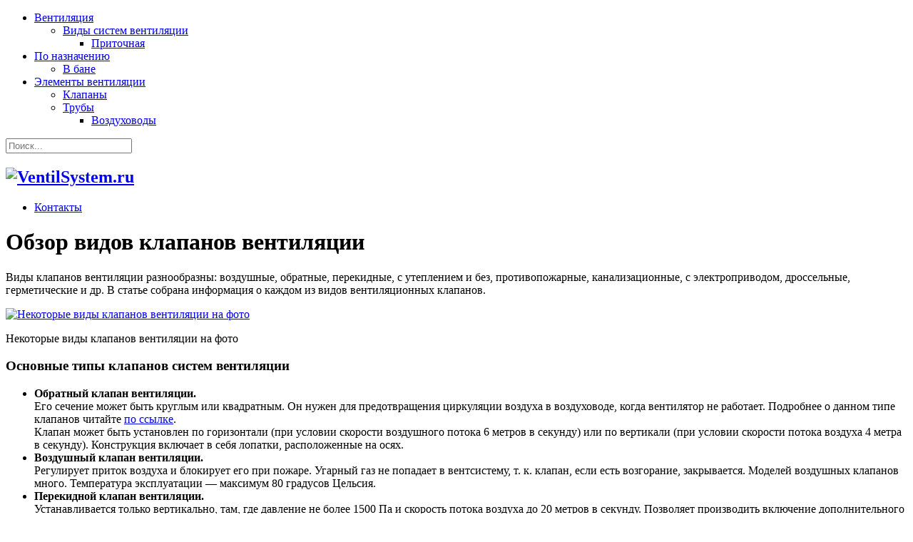

--- FILE ---
content_type: text/html; charset=UTF-8
request_url: https://ventilsystem.ru/ventilyaciya/elementy/klapany/obzor-vidov.html
body_size: 58060
content:
<!DOCTYPE html>

<html lang="ru-RU">

	<head>
		<title>Виды клапанов систем вентиляции - воздушных, с электроприводом, противопожарных и огнезащитных, вытяжных и приточных, датчик co2 и автоматика, цена и где купить в Москве и СПб</title>
		<meta name='robots' content='index, follow, max-image-preview:large, max-snippet:-1, max-video-preview:-1' />
<meta charset='UTF-8' />
<meta name='viewport' content='width=device-width, initial-scale=1, maximum-scale=3' />
<meta name='dcterms.audience' content='Global' />

	<!-- This site is optimized with the Yoast SEO plugin v21.5 - https://yoast.com/wordpress/plugins/seo/ -->
	<meta name="description" content="Видов вентиляционных клапанов много. Их конструкция зависит от цели использования. Клапан позволяет управлять системой вентиляции вручную и в автоматическом режиме." />
	<link rel="canonical" href="https://ventilsystem.ru/ventilyaciya/elementy/klapany/obzor-vidov.html" />
	<meta property="og:locale" content="ru_RU" />
	<meta property="og:type" content="article" />
	<meta property="og:title" content="Виды клапанов систем вентиляции - воздушных, с электроприводом, противопожарных и огнезащитных, вытяжных и приточных, датчик co2 и автоматика, цена и где купить в Москве и СПб" />
	<meta property="og:description" content="Видов вентиляционных клапанов много. Их конструкция зависит от цели использования. Клапан позволяет управлять системой вентиляции вручную и в автоматическом режиме." />
	<meta property="og:url" content="https://ventilsystem.ru/ventilyaciya/elementy/klapany/obzor-vidov.html" />
	<meta property="og:site_name" content="VentilSystem.ru" />
	<meta property="article:published_time" content="2015-09-01T08:58:25+00:00" />
	<meta property="article:modified_time" content="2020-11-04T11:01:50+00:00" />
	<meta property="og:image" content="https://ventilsystem.ru/wp-content/uploads/2015/09/obzor-vidov-klapanov-ventilyacii.jpg" />
	<meta property="og:image:width" content="520" />
	<meta property="og:image:height" content="390" />
	<meta property="og:image:type" content="image/jpeg" />
	<meta name="author" content="ventsyst" />
	<meta name="twitter:card" content="summary_large_image" />
	<meta name="twitter:label1" content="Написано автором" />
	<meta name="twitter:data1" content="ventsyst" />
	<meta name="twitter:label2" content="Примерное время для чтения" />
	<meta name="twitter:data2" content="1 минута" />
	<script type="application/ld+json" class="yoast-schema-graph">{"@context":"https://schema.org","@graph":[{"@type":"WebPage","@id":"https://ventilsystem.ru/ventilyaciya/elementy/klapany/obzor-vidov.html","url":"https://ventilsystem.ru/ventilyaciya/elementy/klapany/obzor-vidov.html","name":"Виды клапанов систем вентиляции - воздушных, с электроприводом, противопожарных и огнезащитных, вытяжных и приточных, датчик co2 и автоматика, цена и где купить в Москве и СПб","isPartOf":{"@id":"https://ventilsystem.ru/#website"},"primaryImageOfPage":{"@id":"https://ventilsystem.ru/ventilyaciya/elementy/klapany/obzor-vidov.html#primaryimage"},"image":{"@id":"https://ventilsystem.ru/ventilyaciya/elementy/klapany/obzor-vidov.html#primaryimage"},"thumbnailUrl":"https://ventilsystem.ru/wp-content/uploads/2015/09/obzor-vidov-klapanov-ventilyacii.jpg","datePublished":"2015-09-01T08:58:25+00:00","dateModified":"2020-11-04T11:01:50+00:00","author":{"@id":"https://ventilsystem.ru/#/schema/person/0a04d22b9599780114cab97eb121e089"},"description":"Видов вентиляционных клапанов много. Их конструкция зависит от цели использования. Клапан позволяет управлять системой вентиляции вручную и в автоматическом режиме.","inLanguage":"ru-RU","potentialAction":[{"@type":"ReadAction","target":["https://ventilsystem.ru/ventilyaciya/elementy/klapany/obzor-vidov.html"]}]},{"@type":"ImageObject","inLanguage":"ru-RU","@id":"https://ventilsystem.ru/ventilyaciya/elementy/klapany/obzor-vidov.html#primaryimage","url":"https://ventilsystem.ru/wp-content/uploads/2015/09/obzor-vidov-klapanov-ventilyacii.jpg","contentUrl":"https://ventilsystem.ru/wp-content/uploads/2015/09/obzor-vidov-klapanov-ventilyacii.jpg","width":520,"height":390,"caption":"Некоторые виды клапанов вентиляции на фото"},{"@type":"WebSite","@id":"https://ventilsystem.ru/#website","url":"https://ventilsystem.ru/","name":"VentilSystem.ru","description":"Вентиляция и кондиционирование: инструкции, советы","potentialAction":[{"@type":"SearchAction","target":{"@type":"EntryPoint","urlTemplate":"https://ventilsystem.ru/?s={search_term_string}"},"query-input":"required name=search_term_string"}],"inLanguage":"ru-RU"},{"@type":"Person","@id":"https://ventilsystem.ru/#/schema/person/0a04d22b9599780114cab97eb121e089","name":"ventsyst"}]}</script>
	<!-- / Yoast SEO plugin. -->


<link rel="alternate" type="application/rss+xml" title="VentilSystem.ru &raquo; Лента" href="https://ventilsystem.ru/feed" />
<link rel="alternate" type="application/rss+xml" title="VentilSystem.ru &raquo; Лента комментариев" href="https://ventilsystem.ru/comments/feed" />
<link rel="alternate" type="application/rss+xml" title="VentilSystem.ru &raquo; Лента комментариев к &laquo;Обзор видов клапанов вентиляции&raquo;" href="https://ventilsystem.ru/ventilyaciya/elementy/klapany/obzor-vidov.html/feed" />
<script type="text/javascript">
/* <![CDATA[ */
window._wpemojiSettings = {"baseUrl":"https:\/\/s.w.org\/images\/core\/emoji\/14.0.0\/72x72\/","ext":".png","svgUrl":"https:\/\/s.w.org\/images\/core\/emoji\/14.0.0\/svg\/","svgExt":".svg","source":{"concatemoji":"https:\/\/ventilsystem.ru\/wp-includes\/js\/wp-emoji-release.min.js?ver=6.4.5"}};
/*! This file is auto-generated */
!function(i,n){var o,s,e;function c(e){try{var t={supportTests:e,timestamp:(new Date).valueOf()};sessionStorage.setItem(o,JSON.stringify(t))}catch(e){}}function p(e,t,n){e.clearRect(0,0,e.canvas.width,e.canvas.height),e.fillText(t,0,0);var t=new Uint32Array(e.getImageData(0,0,e.canvas.width,e.canvas.height).data),r=(e.clearRect(0,0,e.canvas.width,e.canvas.height),e.fillText(n,0,0),new Uint32Array(e.getImageData(0,0,e.canvas.width,e.canvas.height).data));return t.every(function(e,t){return e===r[t]})}function u(e,t,n){switch(t){case"flag":return n(e,"\ud83c\udff3\ufe0f\u200d\u26a7\ufe0f","\ud83c\udff3\ufe0f\u200b\u26a7\ufe0f")?!1:!n(e,"\ud83c\uddfa\ud83c\uddf3","\ud83c\uddfa\u200b\ud83c\uddf3")&&!n(e,"\ud83c\udff4\udb40\udc67\udb40\udc62\udb40\udc65\udb40\udc6e\udb40\udc67\udb40\udc7f","\ud83c\udff4\u200b\udb40\udc67\u200b\udb40\udc62\u200b\udb40\udc65\u200b\udb40\udc6e\u200b\udb40\udc67\u200b\udb40\udc7f");case"emoji":return!n(e,"\ud83e\udef1\ud83c\udffb\u200d\ud83e\udef2\ud83c\udfff","\ud83e\udef1\ud83c\udffb\u200b\ud83e\udef2\ud83c\udfff")}return!1}function f(e,t,n){var r="undefined"!=typeof WorkerGlobalScope&&self instanceof WorkerGlobalScope?new OffscreenCanvas(300,150):i.createElement("canvas"),a=r.getContext("2d",{willReadFrequently:!0}),o=(a.textBaseline="top",a.font="600 32px Arial",{});return e.forEach(function(e){o[e]=t(a,e,n)}),o}function t(e){var t=i.createElement("script");t.src=e,t.defer=!0,i.head.appendChild(t)}"undefined"!=typeof Promise&&(o="wpEmojiSettingsSupports",s=["flag","emoji"],n.supports={everything:!0,everythingExceptFlag:!0},e=new Promise(function(e){i.addEventListener("DOMContentLoaded",e,{once:!0})}),new Promise(function(t){var n=function(){try{var e=JSON.parse(sessionStorage.getItem(o));if("object"==typeof e&&"number"==typeof e.timestamp&&(new Date).valueOf()<e.timestamp+604800&&"object"==typeof e.supportTests)return e.supportTests}catch(e){}return null}();if(!n){if("undefined"!=typeof Worker&&"undefined"!=typeof OffscreenCanvas&&"undefined"!=typeof URL&&URL.createObjectURL&&"undefined"!=typeof Blob)try{var e="postMessage("+f.toString()+"("+[JSON.stringify(s),u.toString(),p.toString()].join(",")+"));",r=new Blob([e],{type:"text/javascript"}),a=new Worker(URL.createObjectURL(r),{name:"wpTestEmojiSupports"});return void(a.onmessage=function(e){c(n=e.data),a.terminate(),t(n)})}catch(e){}c(n=f(s,u,p))}t(n)}).then(function(e){for(var t in e)n.supports[t]=e[t],n.supports.everything=n.supports.everything&&n.supports[t],"flag"!==t&&(n.supports.everythingExceptFlag=n.supports.everythingExceptFlag&&n.supports[t]);n.supports.everythingExceptFlag=n.supports.everythingExceptFlag&&!n.supports.flag,n.DOMReady=!1,n.readyCallback=function(){n.DOMReady=!0}}).then(function(){return e}).then(function(){var e;n.supports.everything||(n.readyCallback(),(e=n.source||{}).concatemoji?t(e.concatemoji):e.wpemoji&&e.twemoji&&(t(e.twemoji),t(e.wpemoji)))}))}((window,document),window._wpemojiSettings);
/* ]]> */
</script>
<style id='wp-emoji-styles-inline-css' type='text/css'>

	img.wp-smiley, img.emoji {
		display: inline !important;
		border: none !important;
		box-shadow: none !important;
		height: 1em !important;
		width: 1em !important;
		margin: 0 0.07em !important;
		vertical-align: -0.1em !important;
		background: none !important;
		padding: 0 !important;
	}
</style>
<link rel='stylesheet' id='wp-block-library-css' href='https://ventilsystem.ru/wp-includes/css/dist/block-library/style.min.css?ver=6.4.5' type='text/css' media='all' />
<style id='classic-theme-styles-inline-css' type='text/css'>
/*! This file is auto-generated */
.wp-block-button__link{color:#fff;background-color:#32373c;border-radius:9999px;box-shadow:none;text-decoration:none;padding:calc(.667em + 2px) calc(1.333em + 2px);font-size:1.125em}.wp-block-file__button{background:#32373c;color:#fff;text-decoration:none}
</style>
<style id='global-styles-inline-css' type='text/css'>
body{--wp--preset--color--black: #000000;--wp--preset--color--cyan-bluish-gray: #abb8c3;--wp--preset--color--white: #ffffff;--wp--preset--color--pale-pink: #f78da7;--wp--preset--color--vivid-red: #cf2e2e;--wp--preset--color--luminous-vivid-orange: #ff6900;--wp--preset--color--luminous-vivid-amber: #fcb900;--wp--preset--color--light-green-cyan: #7bdcb5;--wp--preset--color--vivid-green-cyan: #00d084;--wp--preset--color--pale-cyan-blue: #8ed1fc;--wp--preset--color--vivid-cyan-blue: #0693e3;--wp--preset--color--vivid-purple: #9b51e0;--wp--preset--gradient--vivid-cyan-blue-to-vivid-purple: linear-gradient(135deg,rgba(6,147,227,1) 0%,rgb(155,81,224) 100%);--wp--preset--gradient--light-green-cyan-to-vivid-green-cyan: linear-gradient(135deg,rgb(122,220,180) 0%,rgb(0,208,130) 100%);--wp--preset--gradient--luminous-vivid-amber-to-luminous-vivid-orange: linear-gradient(135deg,rgba(252,185,0,1) 0%,rgba(255,105,0,1) 100%);--wp--preset--gradient--luminous-vivid-orange-to-vivid-red: linear-gradient(135deg,rgba(255,105,0,1) 0%,rgb(207,46,46) 100%);--wp--preset--gradient--very-light-gray-to-cyan-bluish-gray: linear-gradient(135deg,rgb(238,238,238) 0%,rgb(169,184,195) 100%);--wp--preset--gradient--cool-to-warm-spectrum: linear-gradient(135deg,rgb(74,234,220) 0%,rgb(151,120,209) 20%,rgb(207,42,186) 40%,rgb(238,44,130) 60%,rgb(251,105,98) 80%,rgb(254,248,76) 100%);--wp--preset--gradient--blush-light-purple: linear-gradient(135deg,rgb(255,206,236) 0%,rgb(152,150,240) 100%);--wp--preset--gradient--blush-bordeaux: linear-gradient(135deg,rgb(254,205,165) 0%,rgb(254,45,45) 50%,rgb(107,0,62) 100%);--wp--preset--gradient--luminous-dusk: linear-gradient(135deg,rgb(255,203,112) 0%,rgb(199,81,192) 50%,rgb(65,88,208) 100%);--wp--preset--gradient--pale-ocean: linear-gradient(135deg,rgb(255,245,203) 0%,rgb(182,227,212) 50%,rgb(51,167,181) 100%);--wp--preset--gradient--electric-grass: linear-gradient(135deg,rgb(202,248,128) 0%,rgb(113,206,126) 100%);--wp--preset--gradient--midnight: linear-gradient(135deg,rgb(2,3,129) 0%,rgb(40,116,252) 100%);--wp--preset--font-size--small: 13px;--wp--preset--font-size--medium: 20px;--wp--preset--font-size--large: 36px;--wp--preset--font-size--x-large: 42px;--wp--preset--spacing--20: 0.44rem;--wp--preset--spacing--30: 0.67rem;--wp--preset--spacing--40: 1rem;--wp--preset--spacing--50: 1.5rem;--wp--preset--spacing--60: 2.25rem;--wp--preset--spacing--70: 3.38rem;--wp--preset--spacing--80: 5.06rem;--wp--preset--shadow--natural: 6px 6px 9px rgba(0, 0, 0, 0.2);--wp--preset--shadow--deep: 12px 12px 50px rgba(0, 0, 0, 0.4);--wp--preset--shadow--sharp: 6px 6px 0px rgba(0, 0, 0, 0.2);--wp--preset--shadow--outlined: 6px 6px 0px -3px rgba(255, 255, 255, 1), 6px 6px rgba(0, 0, 0, 1);--wp--preset--shadow--crisp: 6px 6px 0px rgba(0, 0, 0, 1);}:where(.is-layout-flex){gap: 0.5em;}:where(.is-layout-grid){gap: 0.5em;}body .is-layout-flow > .alignleft{float: left;margin-inline-start: 0;margin-inline-end: 2em;}body .is-layout-flow > .alignright{float: right;margin-inline-start: 2em;margin-inline-end: 0;}body .is-layout-flow > .aligncenter{margin-left: auto !important;margin-right: auto !important;}body .is-layout-constrained > .alignleft{float: left;margin-inline-start: 0;margin-inline-end: 2em;}body .is-layout-constrained > .alignright{float: right;margin-inline-start: 2em;margin-inline-end: 0;}body .is-layout-constrained > .aligncenter{margin-left: auto !important;margin-right: auto !important;}body .is-layout-constrained > :where(:not(.alignleft):not(.alignright):not(.alignfull)){max-width: var(--wp--style--global--content-size);margin-left: auto !important;margin-right: auto !important;}body .is-layout-constrained > .alignwide{max-width: var(--wp--style--global--wide-size);}body .is-layout-flex{display: flex;}body .is-layout-flex{flex-wrap: wrap;align-items: center;}body .is-layout-flex > *{margin: 0;}body .is-layout-grid{display: grid;}body .is-layout-grid > *{margin: 0;}:where(.wp-block-columns.is-layout-flex){gap: 2em;}:where(.wp-block-columns.is-layout-grid){gap: 2em;}:where(.wp-block-post-template.is-layout-flex){gap: 1.25em;}:where(.wp-block-post-template.is-layout-grid){gap: 1.25em;}.has-black-color{color: var(--wp--preset--color--black) !important;}.has-cyan-bluish-gray-color{color: var(--wp--preset--color--cyan-bluish-gray) !important;}.has-white-color{color: var(--wp--preset--color--white) !important;}.has-pale-pink-color{color: var(--wp--preset--color--pale-pink) !important;}.has-vivid-red-color{color: var(--wp--preset--color--vivid-red) !important;}.has-luminous-vivid-orange-color{color: var(--wp--preset--color--luminous-vivid-orange) !important;}.has-luminous-vivid-amber-color{color: var(--wp--preset--color--luminous-vivid-amber) !important;}.has-light-green-cyan-color{color: var(--wp--preset--color--light-green-cyan) !important;}.has-vivid-green-cyan-color{color: var(--wp--preset--color--vivid-green-cyan) !important;}.has-pale-cyan-blue-color{color: var(--wp--preset--color--pale-cyan-blue) !important;}.has-vivid-cyan-blue-color{color: var(--wp--preset--color--vivid-cyan-blue) !important;}.has-vivid-purple-color{color: var(--wp--preset--color--vivid-purple) !important;}.has-black-background-color{background-color: var(--wp--preset--color--black) !important;}.has-cyan-bluish-gray-background-color{background-color: var(--wp--preset--color--cyan-bluish-gray) !important;}.has-white-background-color{background-color: var(--wp--preset--color--white) !important;}.has-pale-pink-background-color{background-color: var(--wp--preset--color--pale-pink) !important;}.has-vivid-red-background-color{background-color: var(--wp--preset--color--vivid-red) !important;}.has-luminous-vivid-orange-background-color{background-color: var(--wp--preset--color--luminous-vivid-orange) !important;}.has-luminous-vivid-amber-background-color{background-color: var(--wp--preset--color--luminous-vivid-amber) !important;}.has-light-green-cyan-background-color{background-color: var(--wp--preset--color--light-green-cyan) !important;}.has-vivid-green-cyan-background-color{background-color: var(--wp--preset--color--vivid-green-cyan) !important;}.has-pale-cyan-blue-background-color{background-color: var(--wp--preset--color--pale-cyan-blue) !important;}.has-vivid-cyan-blue-background-color{background-color: var(--wp--preset--color--vivid-cyan-blue) !important;}.has-vivid-purple-background-color{background-color: var(--wp--preset--color--vivid-purple) !important;}.has-black-border-color{border-color: var(--wp--preset--color--black) !important;}.has-cyan-bluish-gray-border-color{border-color: var(--wp--preset--color--cyan-bluish-gray) !important;}.has-white-border-color{border-color: var(--wp--preset--color--white) !important;}.has-pale-pink-border-color{border-color: var(--wp--preset--color--pale-pink) !important;}.has-vivid-red-border-color{border-color: var(--wp--preset--color--vivid-red) !important;}.has-luminous-vivid-orange-border-color{border-color: var(--wp--preset--color--luminous-vivid-orange) !important;}.has-luminous-vivid-amber-border-color{border-color: var(--wp--preset--color--luminous-vivid-amber) !important;}.has-light-green-cyan-border-color{border-color: var(--wp--preset--color--light-green-cyan) !important;}.has-vivid-green-cyan-border-color{border-color: var(--wp--preset--color--vivid-green-cyan) !important;}.has-pale-cyan-blue-border-color{border-color: var(--wp--preset--color--pale-cyan-blue) !important;}.has-vivid-cyan-blue-border-color{border-color: var(--wp--preset--color--vivid-cyan-blue) !important;}.has-vivid-purple-border-color{border-color: var(--wp--preset--color--vivid-purple) !important;}.has-vivid-cyan-blue-to-vivid-purple-gradient-background{background: var(--wp--preset--gradient--vivid-cyan-blue-to-vivid-purple) !important;}.has-light-green-cyan-to-vivid-green-cyan-gradient-background{background: var(--wp--preset--gradient--light-green-cyan-to-vivid-green-cyan) !important;}.has-luminous-vivid-amber-to-luminous-vivid-orange-gradient-background{background: var(--wp--preset--gradient--luminous-vivid-amber-to-luminous-vivid-orange) !important;}.has-luminous-vivid-orange-to-vivid-red-gradient-background{background: var(--wp--preset--gradient--luminous-vivid-orange-to-vivid-red) !important;}.has-very-light-gray-to-cyan-bluish-gray-gradient-background{background: var(--wp--preset--gradient--very-light-gray-to-cyan-bluish-gray) !important;}.has-cool-to-warm-spectrum-gradient-background{background: var(--wp--preset--gradient--cool-to-warm-spectrum) !important;}.has-blush-light-purple-gradient-background{background: var(--wp--preset--gradient--blush-light-purple) !important;}.has-blush-bordeaux-gradient-background{background: var(--wp--preset--gradient--blush-bordeaux) !important;}.has-luminous-dusk-gradient-background{background: var(--wp--preset--gradient--luminous-dusk) !important;}.has-pale-ocean-gradient-background{background: var(--wp--preset--gradient--pale-ocean) !important;}.has-electric-grass-gradient-background{background: var(--wp--preset--gradient--electric-grass) !important;}.has-midnight-gradient-background{background: var(--wp--preset--gradient--midnight) !important;}.has-small-font-size{font-size: var(--wp--preset--font-size--small) !important;}.has-medium-font-size{font-size: var(--wp--preset--font-size--medium) !important;}.has-large-font-size{font-size: var(--wp--preset--font-size--large) !important;}.has-x-large-font-size{font-size: var(--wp--preset--font-size--x-large) !important;}
.wp-block-navigation a:where(:not(.wp-element-button)){color: inherit;}
:where(.wp-block-post-template.is-layout-flex){gap: 1.25em;}:where(.wp-block-post-template.is-layout-grid){gap: 1.25em;}
:where(.wp-block-columns.is-layout-flex){gap: 2em;}:where(.wp-block-columns.is-layout-grid){gap: 2em;}
.wp-block-pullquote{font-size: 1.5em;line-height: 1.6;}
</style>
<link rel='stylesheet' id='st-shortcodes-css-css' href='https://ventilsystem.ru/wp-content/themes/ventilsystem/assets/css/shortcodes.css' type='text/css' media='all' />
<link rel='stylesheet' id='prettyPhoto-css' href='https://ventilsystem.ru/wp-content/plugins/stkit/components/lightbox/assets/css/prettyPhoto.css' type='text/css' media='screen' />
<link rel='stylesheet' id='toc-screen-css' href='https://ventilsystem.ru/wp-content/plugins/table-of-contents-plus/screen.min.css?ver=2309' type='text/css' media='all' />
<style id='toc-screen-inline-css' type='text/css'>
div#toc_container {width: 100%;}
</style>
<link rel='stylesheet' id='st-style-css' href='https://ventilsystem.ru/wp-content/themes/ventilsystem/style.css' type='text/css' media='all' />
<link rel='stylesheet' id='mediaelement-css' href='https://ventilsystem.ru/wp-content/plugins/stkit/assets/plugins/mediaelement/mediaelementplayer.min.css' type='text/css' media='all' />
<link rel='stylesheet' id='st-responsive-css' href='https://ventilsystem.ru/wp-content/themes/ventilsystem/assets/css/responsive.css' type='text/css' media='all' />
<link rel='stylesheet' id='st-custom-css' href='https://ventilsystem.ru/wp-content/uploads/dizzy_custom.css' type='text/css' media='screen' />
<script type="text/javascript" src="https://ventilsystem.ru/wp-includes/js/jquery/jquery.min.js?ver=3.7.1" id="jquery-core-js"></script>
<script type="text/javascript" src="https://ventilsystem.ru/wp-includes/js/jquery/jquery-migrate.min.js?ver=3.4.1" id="jquery-migrate-js"></script>
<link rel="https://api.w.org/" href="https://ventilsystem.ru/wp-json/" /><link rel="alternate" type="application/json" href="https://ventilsystem.ru/wp-json/wp/v2/posts/316" /><link rel="EditURI" type="application/rsd+xml" title="RSD" href="https://ventilsystem.ru/xmlrpc.php?rsd" />
<meta name="generator" content="WordPress 6.4.5" />
<link rel='shortlink' href='https://ventilsystem.ru/?p=316' />
<link rel="alternate" type="application/json+oembed" href="https://ventilsystem.ru/wp-json/oembed/1.0/embed?url=https%3A%2F%2Fventilsystem.ru%2Fventilyaciya%2Felementy%2Fklapany%2Fobzor-vidov.html" />
<link rel="alternate" type="text/xml+oembed" href="https://ventilsystem.ru/wp-json/oembed/1.0/embed?url=https%3A%2F%2Fventilsystem.ru%2Fventilyaciya%2Felementy%2Fklapany%2Fobzor-vidov.html&#038;format=xml" />
<link rel='Shortcut Icon' href='https://ventilsystem.ru/wp-content/themes/ventilsystem/favicon.ico' type='image/x-icon' />
<style type="text/css">.recentcomments a{display:inline !important;padding:0 !important;margin:0 !important;}</style><!--[if IE 8 ]><div id="ie8-detect"></div><![endif]-->
<!--[if IE 9 ]><div id="ie9-detect"></div><![endif]-->
<style>
.ai-viewports                 {--ai: 1;}
.ai-viewport-3                { display: none !important;}
.ai-viewport-2                { display: none !important;}
.ai-viewport-1                { display: inherit !important;}
.ai-viewport-0                { display: none !important;}
@media (min-width: 768px) and (max-width: 979px) {
.ai-viewport-1                { display: none !important;}
.ai-viewport-2                { display: inherit !important;}
}
@media (max-width: 767px) {
.ai-viewport-1                { display: none !important;}
.ai-viewport-3                { display: inherit !important;}
}
.ai-rotate {position: relative;}
.ai-rotate-hidden {visibility: hidden;}
.ai-rotate-hidden-2 {position: absolute; top: 0; left: 0; width: 100%; height: 100%;}
.ai-list-data, .ai-ip-data, .ai-filter-check, .ai-fallback, .ai-list-block, .ai-list-block-ip, .ai-list-block-filter {visibility: hidden; position: absolute; width: 50%; height: 1px; top: -1000px; z-index: -9999; margin: 0px!important;}
.ai-list-data, .ai-ip-data, .ai-filter-check, .ai-fallback {min-width: 1px;}
</style>
<!-- Yandex.RTB -->
<script>window.yaContextCb=window.yaContextCb||[]</script>
<script src="https://yandex.ru/ads/system/context.js" async></script>
</head>

	<body class="post-template-default single single-post postid-316 single-format-standard hidpi-on font-st gecko">

		<div id="layout">
		
			<div id="header">

				<div id="header-layout-2">

					<div id="header-holder-2">

						<div id="menu-2" class=" "><nav><ul class="menu-2"><li id="menu-item-55" class="menu-item menu-item-type-taxonomy menu-item-object-category current-post-ancestor menu-item-has-children menu-item-55"><a href="https://ventilsystem.ru/ventilyaciya">Вентиляция</a>
<ul class="sub-menu">
	<li id="menu-item-56" class="menu-item menu-item-type-taxonomy menu-item-object-category menu-item-has-children menu-item-56"><a href="https://ventilsystem.ru/ventilyaciya/vidy-sistem">Виды систем вентиляции</a>
	<ul class="sub-menu">
		<li id="menu-item-57" class="menu-item menu-item-type-taxonomy menu-item-object-category menu-item-57"><a href="https://ventilsystem.ru/ventilyaciya/vidy-sistem/pritochnaya">Приточная</a></li>
	</ul>
</li>
</ul>
</li>
<li id="menu-item-58" class="menu-item menu-item-type-taxonomy menu-item-object-category menu-item-has-children menu-item-58"><a href="https://ventilsystem.ru/ventilyaciya/po-naznacheniyu">По назначению</a>
<ul class="sub-menu">
	<li id="menu-item-59" class="menu-item menu-item-type-taxonomy menu-item-object-category menu-item-59"><a href="https://ventilsystem.ru/ventilyaciya/po-naznacheniyu/v-bane">В бане</a></li>
</ul>
</li>
<li id="menu-item-60" class="menu-item menu-item-type-taxonomy menu-item-object-category current-post-ancestor menu-item-has-children menu-item-60"><a href="https://ventilsystem.ru/ventilyaciya/elementy">Элементы вентиляции</a>
<ul class="sub-menu">
	<li id="menu-item-61" class="menu-item menu-item-type-taxonomy menu-item-object-category current-post-ancestor current-menu-parent current-post-parent menu-item-61"><a href="https://ventilsystem.ru/ventilyaciya/elementy/klapany">Клапаны</a></li>
	<li id="menu-item-62" class="menu-item menu-item-type-taxonomy menu-item-object-category menu-item-has-children menu-item-62"><a href="https://ventilsystem.ru/ventilyaciya/elementy/truby">Трубы</a>
	<ul class="sub-menu">
		<li id="menu-item-63" class="menu-item menu-item-type-taxonomy menu-item-object-category menu-item-63"><a href="https://ventilsystem.ru/ventilyaciya/elementy/truby/vozduxovody">Воздуховоды</a></li>
	</ul>
</li>
</ul>
</li>
</ul></nav></div>
						<form action="https://ventilsystem.ru/" method="get" role="search" id="search-form-header">
							<span></span>
							<input
								type="text"
								name="s"
								value=""
								placeholder="Поиск..."
							/>
						</form>

						<div class="clear"><!-- --></div>

					</div><!-- #header-holder-2 -->

				</div><!-- #header-layout-2 -->

				<div id="header-layout">

					
					<div id="header-holder">

						<div id="menu" class="div-as-table no-sticky-menu">
							<div>
								<div>

									<div id="logo" class="div-as-table">
										<div>
											<div>
												<h2><a href="https://ventilsystem.ru"><img src="https://ventilsystem.ru/wp-content/themes/ventilsystem/assets/images/logo.png" data-hidpi="https://ventilsystem.ru/wp-content/themes/ventilsystem/assets/images/logo2x.png" alt="VentilSystem.ru"/></a></h2>											</div>
										</div>
									</div><!-- #logo -->

									<span id="menu-select"></span>
									<div id="menu-box" class="div-as-table"><div><div><nav><ul class="menu"><li class="menu-item menu-item-type-post_type menu-item-object-page"><a  href="https://ventilsystem.ru/kontakty">Контакты</a></li>
</ul></nav></div></div></div>
									<div class="clear"><!-- --></div>
								</div>
							</div>
						</div><!-- #menu -->

						<div class="clear"><!-- --></div>

					</div><!-- #header-holder -->

				</div><!-- #header-layout -->

			</div><!-- #header -->

			<div id="content-parent">

				
				<div id="content-layout">

					
			<div id="content-holder" class="sidebar-position-right">

				<div id="content-box">
		
					<div>
		
						


										<div id="post-316" class="post-single post-316 post type-post status-publish format-standard has-post-thumbnail hentry category-klapany">

											
													<h1 class="entry-title post-title">Обзор видов клапанов вентиляции											
													</h1>

	<div class="st-format-standard-holder">	
	</div>												
													<div id="article" class="">
														<article>
<p>Виды клапанов вентиляции разнообразны: воздушные, обратные, перекидные, с утеплением и без, противопожарные, канализационные, с электроприводом, дроссельные, герметические и др. В статье собрана информация о каждом из видов вентиляционных клапанов.</p>
<div id="attachment_317" style="width: 530px" class="wp-caption aligncenter"><a href="http://ventilsystem.ru/wp-content/uploads/2015/09/obzor-vidov-klapanov-ventilyacii.jpg"><img fetchpriority="high" decoding="async" aria-describedby="caption-attachment-317" src="http://ventilsystem.ru/wp-content/uploads/2015/09/obzor-vidov-klapanov-ventilyacii.jpg" alt="Некоторые виды клапанов вентиляции на фото" width="520" height="390" class="size-full wp-image-317" srcset="https://ventilsystem.ru/wp-content/uploads/2015/09/obzor-vidov-klapanov-ventilyacii.jpg 520w, https://ventilsystem.ru/wp-content/uploads/2015/09/obzor-vidov-klapanov-ventilyacii-300x225.jpg 300w, https://ventilsystem.ru/wp-content/uploads/2015/09/obzor-vidov-klapanov-ventilyacii-262x197.jpg 262w" sizes="(max-width: 520px) 100vw, 520px" /></a><p id="caption-attachment-317" class="wp-caption-text">Некоторые виды клапанов вентиляции на фото</p></div><span id="more-316"></span></p>
<h3>Основные типы клапанов систем вентиляции</h3>
<ul>
<li><strong>Обратный клапан вентиляции.</strong><br />
Его сечение может быть круглым или квадратным. Он нужен для предотвращения циркуляции воздуха в воздуховоде, когда вентилятор не работает. Подробнее о данном типе клапанов читайте <a href="http://ventilsystem.ru/ventilyaciya/elementy/klapany/obratnyj.html" target="_blank" rel="noopener noreferrer">по ссылке</a>.</li>
<div class="q-blue">Клапан может быть установлен по горизонтали (при условии скорости воздушного потока 6 метров в секунду) или по вертикали (при условии скорости потока воздуха 4 метра в секунду). Конструкция включает в себя лопатки, расположенные на осях.</div>
<div id="marketWidget"></div>
<li><strong>Воздушный клапан вентиляции.</strong><br />
Регулирует приток воздуха и блокирует его при пожаре. Угарный газ не попадает в вентсистему, т. к. клапан, если есть возгорание, закрывается. Моделей воздушных клапанов много. Температура эксплуатации — максимум 80 градусов Цельсия.</li>
<div id="marketWidget2"></div>
<li><strong>Перекидной клапан вентиляции.</strong><br />
Устанавливается только вертикально, там, где давление не более 1500 Па и скорость потока воздуха до 20 метров в секунду. Позволяет производить включение дополнительного вытяжного устройства в случае поломки основного.</p>
<p>Используют там, где потолки выше 3 метров. Клапан состоит из корпуса и полотна с подшипниками. Он открывается, когда на него действует воздушный поток.</li>
</ul>
<h4>Избыточного давления</h4>
<p>Клапан поддерживает определенный проектировщиками уровень давления в помещении, заставляет воздух двигаться однонаправленно. Если нужно (началась ядерная война, взорвалась бомба с отравляющими веществами и др.), устройство может сделать помещение герметичным. Избыточное давление приводит к открытию клапана. Когда оно устанавливается на нужном уровне, эксцентрик закрывает клапан.</p>
<div id="attachment_322" style="width: 530px" class="wp-caption aligncenter"><a href="http://ventilsystem.ru/wp-content/uploads/2015/09/klapan-izbytochnogo-davleniya-dlya-ventilyacii.jpg"><img decoding="async" aria-describedby="caption-attachment-322" src="http://ventilsystem.ru/wp-content/uploads/2015/09/klapan-izbytochnogo-davleniya-dlya-ventilyacii.jpg" alt="Для регуляции давления в помещении используются вентиляционные клапаны избыточного давления" width="520" height="434" class="size-full wp-image-322" srcset="https://ventilsystem.ru/wp-content/uploads/2015/09/klapan-izbytochnogo-davleniya-dlya-ventilyacii.jpg 520w, https://ventilsystem.ru/wp-content/uploads/2015/09/klapan-izbytochnogo-davleniya-dlya-ventilyacii-300x250.jpg 300w, https://ventilsystem.ru/wp-content/uploads/2015/09/klapan-izbytochnogo-davleniya-dlya-ventilyacii-262x219.jpg 262w" sizes="(max-width: 520px) 100vw, 520px" /></a><p id="caption-attachment-322" class="wp-caption-text">Для регуляции давления в помещении используются вентиляционные клапаны избыточного давления</p></div>
<div class="q-lightgreen">На нашем сайте есть обзоры и других элементов вентияционной системы. Читайте о том, какие существуют виды и производители гибких воздуховодов: <a href="http://ventilsystem.ru/ventilyaciya/elementy/truby/vozduxovody/gibkie/obzor-vidov-i-proizvoditelej.html" target="_blank" rel="noopener noreferrer">http://ventilsystem.ru/ventilyaciya/elementy/truby/vozduxovody/gibkie/obzor-vidov-i-proizvoditelej.html</a></div>
<h4>С электроприводом</h4>
<p>Электропривод в автоматическом режиме осуществляет открытие и закрытие заслонки.</p>
<div class='ai-viewports ai-viewport-1 ai-insert-1-29617197' style='margin: 8px auto; text-align: center; display: block; clear: both;' data-insertion-position='prepend' data-selector='.ai-insert-1-29617197' data-insertion-no-dbg data-code='[base64]' data-block='1'></div>

<div class='ai-viewports ai-viewport-2 ai-viewport-3 ai-insert-9-99385644' style='margin: 8px auto 8px 0; text-align: left; display: block; clear: both;' data-insertion-position='prepend' data-selector='.ai-insert-9-99385644' data-insertion-no-dbg data-code='[base64]' data-block='9'></div>

<p>В большинстве приточных вентсистем есть клапан с электроприводом. В вытяжных системах, обычно, применяется клапан без электропитания.</p>
<h4>Тарельчатый</h4>
<p>Пластмассовый тарельчатый клапан подходит для приточной и вытяжной вентиляции в квартире.</p><div class='ai-viewports ai-viewport-2 ai-viewport-3 ai-insert-10-85951903' style='margin: 8px auto 8px 0; text-align: left; display: block; clear: both;' data-insertion-position='prepend' data-selector='.ai-insert-10-85951903' data-insertion-no-dbg data-code='[base64]' data-block='10'></div>

<div class='ai-viewports ai-viewport-1 ai-insert-2-58828147' style='margin: 8px auto; text-align: center; display: block; clear: both;' data-insertion-position='prepend' data-selector='.ai-insert-2-58828147' data-insertion-no-dbg data-code='[base64]' data-block='2'></div>


<h4>Утепленный</h4>
<p>КВУ — клапан воздушный утепленный — устанавливается в системах с перепадом давления 1800 Па. Открывать КВУ можно не только вручную, но и удаленно: у него есть электропривод. Алюминиевые лопатки поворачиваются — объем воздуха регулируется. Клапан утеплен электронагревателями, поэтому и зимой лопатки открываются легко. Может эксплуатироваться при температуре -70 градусов Цельсия.</p>
<h4>Клапан естественной вентиляции</h4>
<p>Компания Fläkt Woods производит клапаны для естественной вентиляции. Они привлекательны в плане дизайна, во время работы практически не шумят.</p>
<div id="attachment_323" style="width: 530px" class="wp-caption aligncenter"><a href="http://ventilsystem.ru/wp-content/uploads/2015/09/klapan-estestvennoj-ventilyacii.jpg"><img decoding="async" aria-describedby="caption-attachment-323" src="http://ventilsystem.ru/wp-content/uploads/2015/09/klapan-estestvennoj-ventilyacii.jpg" alt="Один из видов клапанов естественной системы вентиляции в частном доме" width="520" height="459" class="size-full wp-image-323" srcset="https://ventilsystem.ru/wp-content/uploads/2015/09/klapan-estestvennoj-ventilyacii.jpg 520w, https://ventilsystem.ru/wp-content/uploads/2015/09/klapan-estestvennoj-ventilyacii-300x265.jpg 300w, https://ventilsystem.ru/wp-content/uploads/2015/09/klapan-estestvennoj-ventilyacii-262x231.jpg 262w" sizes="(max-width: 520px) 100vw, 520px" /></a><p id="caption-attachment-323" class="wp-caption-text">Один из видов клапанов естественной системы вентиляции в частном доме</p></div>
<h4>Дроссельный</h4>
<p>Дроссель-клапан делается из тонких листов оцинковки. В нем есть заслонка и сектор, управляющий ее движением. В домах не рекомендуется ставить дроссельный клапан более 50 см в диаметре, т. к. будет сильный шум от работы устройства.</p><div class='ai-viewports ai-viewport-2 ai-viewport-3 ai-insert-11-54481348' style='margin: 8px auto 8px 0; text-align: left; display: block; clear: both;' data-insertion-position='prepend' data-selector='.ai-insert-11-54481348' data-insertion-no-dbg data-code='[base64]' data-block='11'></div>

<div class='ai-viewports ai-viewport-1 ai-insert-3-76615688' style='margin: 8px auto; text-align: center; display: block; clear: both;' data-insertion-position='prepend' data-selector='.ai-insert-3-76615688' data-insertion-no-dbg data-code='[base64]' data-block='3'></div>


<h4>Клапан вентиляции канализации</h4>
<p>Несколько лет назад были разработаны вентклапаны, обеспечивающие поступление воздуха в канализацию и запирающие отработанный воздух в системе, когда водоотведение минимально.</p>
<h4>Герметические</h4>
<p>Герметический вентиляционный клапан устанавливается в системы воздухоотведения как запорное приспособление. Оно отключает поступление воздуха в помещение из других помещений и с улицы.</p><div class='ai-viewports ai-viewport-2 ai-viewport-3 ai-insert-12-53723379' style='margin: 8px auto 8px 0; text-align: left; display: block; clear: both;' data-insertion-position='prepend' data-selector='.ai-insert-12-53723379' data-insertion-no-dbg data-code='[base64]' data-block='12'></div>

<div class='ai-viewports ai-viewport-1 ai-insert-4-40747405' style='margin: 8px auto; text-align: center; display: block; clear: both;' data-insertion-position='prepend' data-selector='.ai-insert-4-40747405' data-insertion-no-dbg data-code='[base64]' data-block='4'></div>


<div id="attachment_324" style="width: 610px" class="wp-caption aligncenter"><a href="http://ventilsystem.ru/wp-content/uploads/2015/09/germeticheskie-klapana-ventilyaciya.jpg"><img loading="lazy" decoding="async" aria-describedby="caption-attachment-324" src="http://ventilsystem.ru/wp-content/uploads/2015/09/germeticheskie-klapana-ventilyaciya.jpg" alt="Помимо вентиляции, герметические клапаны используются в трубопроводах выхлопных газов" width="600" height="428" class="size-full wp-image-324" srcset="https://ventilsystem.ru/wp-content/uploads/2015/09/germeticheskie-klapana-ventilyaciya.jpg 600w, https://ventilsystem.ru/wp-content/uploads/2015/09/germeticheskie-klapana-ventilyaciya-300x214.jpg 300w, https://ventilsystem.ru/wp-content/uploads/2015/09/germeticheskie-klapana-ventilyaciya-262x187.jpg 262w, https://ventilsystem.ru/wp-content/uploads/2015/09/germeticheskie-klapana-ventilyaciya-524x374.jpg 524w, https://ventilsystem.ru/wp-content/uploads/2015/09/germeticheskie-klapana-ventilyaciya-574x409.jpg 574w" sizes="(max-width: 600px) 100vw, 600px" /></a><p id="caption-attachment-324" class="wp-caption-text">Помимо вентиляции, герметические клапаны используются в трубопроводах выхлопных газов</p></div>
<h4>Регулировочный</h4>
<p>КВР регулирует интенсивность поступления воздуха в систему вентиляции. Клапан также используется в системах отопления, кондиционирования, давление в которых не превышает 1000 Па.</p>
<div class="q-deepred">В клапане есть 5 поворотных лопастей, электрический или ручной привод. Он может функционировать как открывающее и закрывающее устройство и как регулировщик количества воздуха.</p>
<p>Гибкие воздуховоды используются во всех современных системах вентиляции: узнайте подробнее о них <a href="http://ventilsystem.ru/ventilyaciya/elementy/truby/vozduxovody/gibkie/xarakteristiki-i-texnologiya-montazha.html" target="_blank" rel="noopener noreferrer">здесь</a>.</div>
<h4>Инерционный</h4>
<p>Применяется в вентсистемах приточно-вытяжного типа в качестве обратного клапана. Поток воздуха проходит через клапан, открывая его лепестки. Лепестки закрываются, когда вентсистема выключается. Инерционный клапан производится из алюминия (профили) и полиамида (фиксирующие элементы) и может быть оборудован обогревателями.</p>
<h3>Воздушный</h3>
<h4>С электроприводом</h4>
<p>ВКА 150 делается из оцинковки. Внутри клапана есть уплотнители, гарантирующие его герметичность. Купить устройство можно за 1430 рублей.</p>
<div id="attachment_325" style="width: 610px" class="wp-caption aligncenter"><a href="http://ventilsystem.ru/wp-content/uploads/2015/09/vozdushnyj-klapan-dlya-ventilyacii-s-ehlektroprivodom.jpg"><img loading="lazy" decoding="async" aria-describedby="caption-attachment-325" src="http://ventilsystem.ru/wp-content/uploads/2015/09/vozdushnyj-klapan-dlya-ventilyacii-s-ehlektroprivodom.jpg" alt="Современный воздушный клапан системы вентиляции с блоком электропривода" width="600" height="346" class="size-full wp-image-325" srcset="https://ventilsystem.ru/wp-content/uploads/2015/09/vozdushnyj-klapan-dlya-ventilyacii-s-ehlektroprivodom.jpg 600w, https://ventilsystem.ru/wp-content/uploads/2015/09/vozdushnyj-klapan-dlya-ventilyacii-s-ehlektroprivodom-300x173.jpg 300w, https://ventilsystem.ru/wp-content/uploads/2015/09/vozdushnyj-klapan-dlya-ventilyacii-s-ehlektroprivodom-262x151.jpg 262w, https://ventilsystem.ru/wp-content/uploads/2015/09/vozdushnyj-klapan-dlya-ventilyacii-s-ehlektroprivodom-524x302.jpg 524w, https://ventilsystem.ru/wp-content/uploads/2015/09/vozdushnyj-klapan-dlya-ventilyacii-s-ehlektroprivodom-574x331.jpg 574w" sizes="(max-width: 600px) 100vw, 600px" /></a><p id="caption-attachment-325" class="wp-caption-text">Современный воздушный клапан системы вентиляции с блоком электропривода</p></div>
<h4>Воздушный клапан для вентиляции в квартире</h4>
<p>КИВ-125 используется для организации притока воздуха извне в помещение. В отличие от клапанов, которые устанавливают в окна, КИВ-125 не делает установку стеклопакетов более сложной и дорогостоящей.</p>
<h3>Клапан приточной вентиляции</h3>
<h4>В стене</h4>
<p>Клапан приточной вентиляции КИВ-125 — метровая труба из пластика. Диаметр у нее 133 миллиметра. Длина может быть уменьшена в соответствии с толщиной стены.</p>
<div class="q-orange">Шумо- и теплоизолированное устройство монтируется в наружную стену. На улице его закрывает решетка. В помещении на трубе есть заслонка и фильтр. Клапан приточной вентиляции в стене работает аналогично форточке.</div>
<div id="marketWidget3"></div>
<h4>Для пластиковых окон</h4>
<p>Оконный клапан незаметен только если он пропускает небольшое количество воздуха. Если клапан обеспечивает большой приток воздуха, значит, устройство большое и дорогостоящее. Также существуют <a href="http://ventilsystem.ru/ventilyaciya/elementy/truby/vozduxovody/plastikovye.html" target="_blank" rel="noopener noreferrer">пластиковые вентиляционные воздуховоды</a>.</p><div class='ai-viewports ai-viewport-2 ai-viewport-3 ai-insert-13-95554902' style='margin: 8px auto 8px 0; text-align: left; display: block; clear: both;' data-insertion-position='prepend' data-selector='.ai-insert-13-95554902' data-insertion-no-dbg data-code='[base64]' data-block='13'></div>

<div class='ai-viewports ai-viewport-1 ai-insert-5-52568161' style='margin: 8px auto; text-align: center; display: block; clear: both;' data-insertion-position='prepend' data-selector='.ai-insert-5-52568161' data-insertion-no-dbg data-code='[base64]' data-block='5'></div>


<div id="attachment_326" style="width: 610px" class="wp-caption aligncenter"><a href="http://ventilsystem.ru/wp-content/uploads/2015/09/pritochnyj-klapan-na-plastikovye-okna.jpg"><img loading="lazy" decoding="async" aria-describedby="caption-attachment-326" src="http://ventilsystem.ru/wp-content/uploads/2015/09/pritochnyj-klapan-na-plastikovye-okna.jpg" alt="На картинке изображен принцип работы приточного вентиляционного клапана на пластиковых окнах" width="600" height="337" class="size-full wp-image-326" srcset="https://ventilsystem.ru/wp-content/uploads/2015/09/pritochnyj-klapan-na-plastikovye-okna.jpg 600w, https://ventilsystem.ru/wp-content/uploads/2015/09/pritochnyj-klapan-na-plastikovye-okna-300x169.jpg 300w, https://ventilsystem.ru/wp-content/uploads/2015/09/pritochnyj-klapan-na-plastikovye-okna-262x147.jpg 262w, https://ventilsystem.ru/wp-content/uploads/2015/09/pritochnyj-klapan-na-plastikovye-okna-524x294.jpg 524w, https://ventilsystem.ru/wp-content/uploads/2015/09/pritochnyj-klapan-na-plastikovye-okna-574x322.jpg 574w" sizes="(max-width: 600px) 100vw, 600px" /></a><p id="caption-attachment-326" class="wp-caption-text">На картинке изображен принцип работы приточного вентиляционного клапана на пластиковых окнах</p></div>
<div id="marketWidget4"></div>
<h4>КПВ-125</h4>
<p>При помощи КПВ-125 так же, как и при помощи КИВ-125, регулируется подача воздуха в помещение без появления в нем сквозняков. Клапан монтируется в стене и эффективен даже если на улице очень низкая температура.</p>
<div class="q-lightgreen">Приточный стеновой клапан для вентиляции квартир подает с улицы воздух, не пропуская в помещение пыль и шумоизолируя его. Включение режима минимум сохраняет нормальный микроклимат в квартире во время отъезда ее хозяев.</div>
<p>Чтобы вентиляция летом не теряла свою эффективность, можно установить вентклапан с рекуператором.</p><div class='ai-viewports ai-viewport-2 ai-viewport-3 ai-insert-14-81212345' style='margin: 8px auto 8px 0; text-align: left; display: block; clear: both;' data-insertion-position='prepend' data-selector='.ai-insert-14-81212345' data-insertion-no-dbg data-code='[base64]' data-block='14'></div>

<div class='ai-viewports ai-viewport-1 ai-insert-6-42443565' style='margin: 8px auto; text-align: center; display: block; clear: both;' data-insertion-position='prepend' data-selector='.ai-insert-6-42443565' data-insertion-no-dbg data-code='[base64]' data-block='6'></div>


<div id="attachment_327" style="width: 610px" class="wp-caption aligncenter"><a href="http://ventilsystem.ru/wp-content/uploads/2015/09/kpv-125-klapan-pritochnoj-ventilyacii.jpg"><img loading="lazy" decoding="async" aria-describedby="caption-attachment-327" src="http://ventilsystem.ru/wp-content/uploads/2015/09/kpv-125-klapan-pritochnoj-ventilyacii.jpg" alt="Клапан КПВ-125 и его элементы на фото" width="600" height="389" class="size-full wp-image-327" srcset="https://ventilsystem.ru/wp-content/uploads/2015/09/kpv-125-klapan-pritochnoj-ventilyacii.jpg 600w, https://ventilsystem.ru/wp-content/uploads/2015/09/kpv-125-klapan-pritochnoj-ventilyacii-300x195.jpg 300w, https://ventilsystem.ru/wp-content/uploads/2015/09/kpv-125-klapan-pritochnoj-ventilyacii-262x170.jpg 262w, https://ventilsystem.ru/wp-content/uploads/2015/09/kpv-125-klapan-pritochnoj-ventilyacii-524x340.jpg 524w, https://ventilsystem.ru/wp-content/uploads/2015/09/kpv-125-klapan-pritochnoj-ventilyacii-574x372.jpg 574w" sizes="(max-width: 600px) 100vw, 600px" /></a><p id="caption-attachment-327" class="wp-caption-text">Клапан КПВ-125 и его элементы на фото</p></div>
<div id="marketWidget5"></div>
<h3>Противопожарный</h3>
<ul>
<li>Огнезадерживающие (огнезащитные). Монтируют в общеобменных вентсисемах. Исходное положение — клапан открыт. Клапан ОЗК для вентиляции обозначается буквой О, что означает «нормально открытый». Он задерживают огонь, препятствуя его движению по вентсистеме.</li>
<li>Дымовые. Устанавливают в противодымной вентсисеме. Исходное положение — клапан закрыт.</li>
</ul>
<div id="marketWidget6"></div>
<h4>Огнезащитный</h4>
<p>Чтобы обеспечить безопасность людей в помещении при пожаре в вентсистемах монтируются клапаны противопожарного и огнезадерживающего назначения. Например, «КЛОП». Такие клапаны не дают огню распространяться по ветсистемам. Клапаны оснащают устройствами, благодаря которым они срабатывают автоматически в случае необходимости.Обратите внимание на <a href="http://ventilsystem.ru/ventilyaciya/elementy/truby/vozduxovody/ognezashhita.html" target="_blank" rel="noopener noreferrer">огнезащитные воздуховоды</a> при обустройство вентиляционной системы.</p>
<div id="attachment_328" style="width: 610px" class="wp-caption aligncenter"><a href="http://ventilsystem.ru/wp-content/uploads/2015/09/ognezashchitnyj-klapan-ventilyaciya.jpg"><img loading="lazy" decoding="async" aria-describedby="caption-attachment-328" src="http://ventilsystem.ru/wp-content/uploads/2015/09/ognezashchitnyj-klapan-ventilyaciya.jpg" alt="Внешний вид огнезащитного клапана вентиляции" width="600" height="449" class="size-full wp-image-328" srcset="https://ventilsystem.ru/wp-content/uploads/2015/09/ognezashchitnyj-klapan-ventilyaciya.jpg 600w, https://ventilsystem.ru/wp-content/uploads/2015/09/ognezashchitnyj-klapan-ventilyaciya-300x225.jpg 300w, https://ventilsystem.ru/wp-content/uploads/2015/09/ognezashchitnyj-klapan-ventilyaciya-262x196.jpg 262w, https://ventilsystem.ru/wp-content/uploads/2015/09/ognezashchitnyj-klapan-ventilyaciya-524x392.jpg 524w, https://ventilsystem.ru/wp-content/uploads/2015/09/ognezashchitnyj-klapan-ventilyaciya-574x430.jpg 574w" sizes="(max-width: 600px) 100vw, 600px" /></a><p id="caption-attachment-328" class="wp-caption-text">Внешний вид огнезащитного клапана вентиляции</p></div>
<div id="marketWidget7"></div>
<h3>Вытяжной</h3>
<ul>
<li>KGEB. Вытяжное устройство может быть монтировано как на потолке, так и на стене. Работает тихо, даже если давление в системе высокое.</li>
<li>GPDF/B. Клапан вытяжного типа. Устанавливается на стене или на потолке. Может быть установлен на пружине или на монтажной раме.</li>
<li>KGEA. Вытяжной клапан вентиляции в стену. Регулировать работу KGEA можно при помощи шнура из нейлона.</li>
<li>KK. Монтируется на стене или на потолке. Размеры разные.</li>
</ul>
<div id="attachment_332" style="width: 610px" class="wp-caption aligncenter"><a href="http://ventilsystem.ru/wp-content/uploads/2015/09/vytyazhnoj-klapan-ventilyacii-v-stenu.jpg"><img loading="lazy" decoding="async" aria-describedby="caption-attachment-332" src="http://ventilsystem.ru/wp-content/uploads/2015/09/vytyazhnoj-klapan-ventilyacii-v-stenu.jpg" alt="Монтированный в стену вытяжной клапан для вентиляции" width="600" height="337" class="size-full wp-image-332" srcset="https://ventilsystem.ru/wp-content/uploads/2015/09/vytyazhnoj-klapan-ventilyacii-v-stenu.jpg 600w, https://ventilsystem.ru/wp-content/uploads/2015/09/vytyazhnoj-klapan-ventilyacii-v-stenu-300x169.jpg 300w, https://ventilsystem.ru/wp-content/uploads/2015/09/vytyazhnoj-klapan-ventilyacii-v-stenu-262x147.jpg 262w, https://ventilsystem.ru/wp-content/uploads/2015/09/vytyazhnoj-klapan-ventilyacii-v-stenu-524x294.jpg 524w, https://ventilsystem.ru/wp-content/uploads/2015/09/vytyazhnoj-klapan-ventilyacii-v-stenu-574x322.jpg 574w" sizes="(max-width: 600px) 100vw, 600px" /></a><p id="caption-attachment-332" class="wp-caption-text">Монтированный в стену вытяжной клапан для вентиляции</p></div>
<div id="marketWidget8"></div>
<h3>Автоматика клапанов вентиляции</h3>
<p>Управление вентклапанами может быть автоматическим. Электроприводы дают возможность производить открытие и закрытие заслонок. Есть 2 вида электроприводов: электромеханический и электромагнитный с пружиной. Второй вид закрывает клапан даже при условии отсутствия электропитания.</p>
<h4>Датчик CO2</h4>
<p>Датчик СО2/VOC QPA1000 показывает концентрацию углекислого газа, дыма, горючего газа и органических паров в воздухе. Его устанавливают в разных помещениях (в комнатах, выставочных залах, в помещениях общепита, в музеях, спортивных комплексах и в других сооружениях, где необходим контроль за качеством воздуха).</p>
<div id="attachment_329" style="width: 610px" class="wp-caption aligncenter"><a href="http://ventilsystem.ru/wp-content/uploads/2015/09/datchik-co2-dlya-ventilyacii.jpg"><img loading="lazy" decoding="async" aria-describedby="caption-attachment-329" src="http://ventilsystem.ru/wp-content/uploads/2015/09/datchik-co2-dlya-ventilyacii.jpg" alt="Преобразователи углекислого газа в системе вентиляции" width="600" height="389" class="size-full wp-image-329" srcset="https://ventilsystem.ru/wp-content/uploads/2015/09/datchik-co2-dlya-ventilyacii.jpg 600w, https://ventilsystem.ru/wp-content/uploads/2015/09/datchik-co2-dlya-ventilyacii-300x195.jpg 300w, https://ventilsystem.ru/wp-content/uploads/2015/09/datchik-co2-dlya-ventilyacii-262x170.jpg 262w, https://ventilsystem.ru/wp-content/uploads/2015/09/datchik-co2-dlya-ventilyacii-524x340.jpg 524w, https://ventilsystem.ru/wp-content/uploads/2015/09/datchik-co2-dlya-ventilyacii-574x372.jpg 574w" sizes="(max-width: 600px) 100vw, 600px" /></a><p id="caption-attachment-329" class="wp-caption-text">Преобразователи углекислого газа в системе вентиляции</p></div>
<div id="marketWidget9"></div>
<p>Вентустановки могут не только регулировать поступление воздуха в помещение, но и контролировать уровень СО2 в помещении, без перебоев очищая воздух в нем и поддерживая хороший микроклимат.</p>
<div class="q-blue">Ещё не начали организацию вентиляционной системы? Узнайте о преимуществах оцинкованных воздуховодов <a href="http://ventilsystem.ru/ventilyaciya/elementy/truby/vozduxovody/iz-ocinkovannoj-stali.html" target="_blank" rel="noopener noreferrer">в нашей статье</a>.</div>
<h3>Стоимость клапана системы вентиляции</h3>
<div class='ai-viewports ai-viewport-2 ai-viewport-3 ai-insert-15-87144253' style='margin: 8px auto 8px 0; text-align: left; display: block; clear: both;' data-insertion-position='prepend' data-selector='.ai-insert-15-87144253' data-insertion-no-dbg data-code='[base64]' data-block='15'></div>

<p>В RoomKlimat обратный клапан RSK с посадочным диаметром 100 мм стоит 192 рубля, 160 мм — 315 рублей. Клапаны имеют резиновый уплотнитель. Чем больше диаметр, тем больше стоимость.</p>
<p>Цена клапана с ручным приводом — минимум 1034 рубля. Регулирующий клапан стоит 1520 рублей (99 мм). Устройство с электроприводом — 2203 рубля (минимум). Клапан под электропривод — 1224 рубля (100 мм).</p>
<h3>Где купить клапан вентиляции?</h3>
<div id="marketWidget10"></div>
<h4>В Москве:</h4>
<ul>
<li>«Сигма», адрес:Андроновское шоссе д. 26, стр.1, тел.: +7 495 989-42-20.</li>
<li>Supervent, адрес: ул. Окская, д. 13, адрес склада: ул. Машиностроения 2-я, д. 29, тел.: тел.: (495) 616-00-20.</li>
<li>&#171;Флект Индастриал &#038; Билдинг Системз&#187;, адрес представительства в Москве: ул. Профсоюзная, 23, тел.: +7 495 589-31-08.</li>
<li>«ВентКомфорт», адрес: Проектируемый проезд 5112, тел.: +7 (495) 646-72-35.</li>
<li>«ГК Лаком», адрес: ул. Нижегородская, д.102, тел.: +7 (495) 77-55-405 (многоканальный).</li>
</ul>
<h4>В Санкт-Петербурге:</h4>
<ul>
<li>«Климатический холдинг», ул. Ткачей, д. 5 пом. 8-H, тел.: +7 (812) 995-88 — 10, 7 (812) 995-88 — 09.</li>
<li>Supervent, адрес: Красногвардейский пер., 15, тел.:(812) 495-61-96.</li>
<li>«ВентКомфорт», адрес: ул. Латышских стрелков, 31, тел.: +7 (812) 309-27-86.</li>
<li>«Петрович», адрес офиса продаж: Ленинский пр., 91, адреса баз: ул. Салова, д. 46; ул. Планерная, д. 15 в; пр. Энгельса, д. 157 А; Мурманское шоссе, 12 — 13 км; Московское шоссе, д. 304; Таллинское шоссе, д. 131; Индустриальный пр., д. 73, тел.: 8 (812) 334-88-88.</li>
</ul>
<h3>Видео</h3>
<div class="q-video"><iframe loading="lazy" width="560" height="360" src="https://www.youtube.com/embed/zk84DB2OHKQ" frameborder="0" allowfullscreen></iframe></div>
<p>Чтобы вентсистема работала эффективно, без перебоев, осуществляют монтаж вентиляционного клапана. При помощи его можно управлять работой вентиляции.</p>
<p><!-- Yandex.Market Widget --><br />
<script async src="https://aflt.market.yandex.ru/widget/script/api" type="text/javascript"></script><br />
<script type="text/javascript">
    (function (w) {
        function start() {
            w.removeEventListener("YaMarketAffiliateLoad", start);
            w.YaMarketAffiliate.createWidget({type:"models",
    containerId:"marketWidget",
    fallback:true,
    params:{clid:2452341,
        searchText:"Обратный клапан вентиляции",
        searchCount:10,
        metrikaCounterId:29657450,
        themeId:4 } });
            w.YaMarketAffiliate.createWidget({type:"models",
    containerId:"marketWidget2",
    fallback:true,
    params:{clid:2452341,
        searchText:"Воздушный клапан вентиляции",
        searchCount:10,
        metrikaCounterId:29657450,
        themeId:4 } });
            w.YaMarketAffiliate.createWidget({type:"models",
    containerId:"marketWidget3",
    fallback:true,
    params:{clid:2452341,
        searchText:"Приточный клапан",
        searchCount:10,
        metrikaCounterId:29657450,
        themeId:4 } });
            w.YaMarketAffiliate.createWidget({type:"models",
    containerId:"marketWidget4",
    fallback:true,
    params:{clid:2452341,
        searchText:"Оконный приточный клапан",
        searchCount:10,
        metrikaCounterId:29657450,
        themeId:4 } });
            w.YaMarketAffiliate.createWidget({type:"models",
    containerId:"marketWidget5",
    fallback:true,
    params:{clid:2452341,
        searchText:"Приточный клапан Первый Пассаж КПВ 125",
        searchCount:10,
        metrikaCounterId:29657450,
        themeId:4 } });
            w.YaMarketAffiliate.createWidget({type:"models",
    containerId:"marketWidget6",
    fallback:true,
    params:{clid:2452341,
        searchText:"Противопожарный клапан",
        searchCount:10,
        metrikaCounterId:29657450,
        themeId:4 } });
            w.YaMarketAffiliate.createWidget({type:"models",
    containerId:"marketWidget7",
    fallback:true,
    params:{clid:2452341,
        searchText:"Огнезащитный клапан",
        searchCount:10,
        metrikaCounterId:29657450,
        themeId:4 } });
            w.YaMarketAffiliate.createWidget({type:"models",
    containerId:"marketWidget8",
    fallback:true,
    params:{clid:2452341,
        searchText:"Приточный клапан",
        searchCount:10,
        metrikaCounterId:29657450,
        themeId:4 } });
            w.YaMarketAffiliate.createWidget({type:"models",
    containerId:"marketWidget9",
    fallback:true,
    params:{clid:2452341,
        searchText:"Датчик углекислого газа CO2",
        searchCount:10,
        metrikaCounterId:29657450,
        themeId:4 } });
            w.YaMarketAffiliate.createWidget({type:"models",
    containerId:"marketWidget10",
    fallback:true,
    params:{clid:2452341,
        searchText:"клапан вентиляции",
        searchCount:10,
        metrikaCounterId:29657450,
        themeId:4 } });
        }
        w.YaMarketAffiliate
            ? start()
            : w.addEventListener("YaMarketAffiliateLoad", start);
    })(window);
</script><br />
<!-- End Yandex.Market Widget --></p>
<div class="none"><time class="date updated" datetime="2015-09-01" data-pubdate>Сен 1, 2015</time><span class="author vcard"><span class="fn">ventsyst</span></span></div>
</article>


<div id="articleEnd"><!-- --></div><div class='ai-viewports ai-viewport-1 ai-insert-8-79451919' style='margin: 8px auto; text-align: center; display: block; clear: both;' data-insertion-position='prepend' data-selector='.ai-insert-8-79451919' data-insertion-no-dbg data-code='[base64]' data-block='8'></div>

<div class='ai-viewports ai-viewport-2 ai-viewport-3 ai-insert-16-92215229' style='margin: 8px auto 8px 0; text-align: left; display: block; clear: both;' data-insertion-position='prepend' data-selector='.ai-insert-16-92215229' data-insertion-no-dbg data-code='[base64]' data-block='16'></div>

<!-- AI CONTENT END 1 -->

														<div class="clear"><!-- --></div>

													</div><!-- #article --><div id="pre_next_post"><a class="p" href="https://ventilsystem.ru/ventilyaciya/po-naznacheniyu/v-kvartire/v-vannoj-komnate-i-tualete.html">Вентиляция в ванной комнате и туалете: виды систем и установка</a><a class="n" href="https://ventilsystem.ru/ventilyaciya/po-naznacheniyu/v-podvale-i-pogrebe/podvale-chastnogo-doma.html">Устройство и монтаж вентиляции в подвале частного дома</a><div class="clear"><!-- --></div></div><div class="comments-title">Комментарии: 1</div><ol id="comments">
						<li id="comment-102" class="comment">
	
							<div class="comment-holder comment-top-level"><div class="avatar-box"></div><div class="comment-box"><div class="comment-author" id="author-102">Dedicated server</div><div class="comment-date">16.04.2017 в 03:00</div><p>К этой категории относятся и пластиковые воздушные клапаны для квартирной вентиляции, и гигантские механизмы с подогревом и электроприводом для промышленности. От правильного выбора и размещения регулирующих устройств зависит эффективность воздушной вентиляции.</p>
<div class="quick-holder" id="quick-holder-102"></div></div><div class="clear"><!-- --></div></div><div class="clear"><!-- --></div></li><!-- #comment-## -->
</ol><div style="padding: 10px; margin-left: -10px;">

<!-- Yandex.RTB C-A-12216879-17 -->
<div id="yandex_rtb_C-A-12216879-17"></div>
<script>window.yaContextCb.push(()=>{
  Ya.Context.AdvManager.renderWidget({
    renderTo: 'yandex_rtb_C-A-12216879-17',
    blockId: 'C-A-12216879-17'
  })
})</script>

</div>
											<div class="clear"><!-- --></div>
		
										</div><!-- #post-% -->




											
						<div class="clear"><!-- --></div>
		
					</div>
			
				</div><!-- #content-box -->

				<div id="sidebar"><div class="sidebar">
<div class="widget_text widget widget_custom_html" id="custom_html-2">
<div class="textwidget custom-html-widget"><!-- Yandex.RTB R-A-12216879-18 -->
<div id="yandex_rtb_R-A-12216879-18"></div>
<script>
window.yaContextCb.push(() => {
    Ya.Context.AdvManager.render({
        "blockId": "R-A-12216879-18",
        "renderTo": "yandex_rtb_R-A-12216879-18"
    })
})
</script></div>
<div class="clear"><!-- --></div></div>

<div class="widget widget_categories" id="categories-2">
<h5><span> &nbsp;Рубрики&nbsp; </span></h5>

			<ul>
					<li class="cat-item cat-item-2"><a href="https://ventilsystem.ru/ventilyaciya">Вентиляция</a>
<ul class='children'>
	<li class="cat-item cat-item-7"><a href="https://ventilsystem.ru/ventilyaciya/vidy-sistem">Виды систем вентиляции</a>
	<ul class='children'>
	<li class="cat-item cat-item-8"><a href="https://ventilsystem.ru/ventilyaciya/vidy-sistem/pritochnaya">Приточная</a>
</li>
	</ul>
</li>
	<li class="cat-item cat-item-5"><a href="https://ventilsystem.ru/ventilyaciya/po-naznacheniyu">По назначению</a>
	<ul class='children'>
	<li class="cat-item cat-item-6"><a href="https://ventilsystem.ru/ventilyaciya/po-naznacheniyu/v-bane">В бане</a>
</li>
	<li class="cat-item cat-item-20"><a href="https://ventilsystem.ru/ventilyaciya/po-naznacheniyu/v-kvartire">В квартире</a>
</li>
	<li class="cat-item cat-item-23"><a href="https://ventilsystem.ru/ventilyaciya/po-naznacheniyu/v-podvale-i-pogrebe">В подвале и погребе</a>
</li>
	<li class="cat-item cat-item-28"><a href="https://ventilsystem.ru/ventilyaciya/po-naznacheniyu/v-chastnom-dome">В частном доме</a>
</li>
	<li class="cat-item cat-item-22"><a href="https://ventilsystem.ru/ventilyaciya/po-naznacheniyu/v-chastnyx-postrojkax">В частных постройках</a>
</li>
	</ul>
</li>
	<li class="cat-item cat-item-9"><a href="https://ventilsystem.ru/ventilyaciya/elementy">Элементы вентиляции</a>
	<ul class='children'>
	<li class="cat-item cat-item-25"><a href="https://ventilsystem.ru/ventilyaciya/elementy/ventilyatory">Вентиляторы</a>
		<ul class='children'>
	<li class="cat-item cat-item-48"><a href="https://ventilsystem.ru/ventilyaciya/elementy/ventilyatory/vysokogo-davleniya">Высокого давления</a>
</li>
	<li class="cat-item cat-item-42"><a href="https://ventilsystem.ru/ventilyaciya/elementy/ventilyatory/dymoudaleniya">Дымоудаления</a>
</li>
	<li class="cat-item cat-item-46"><a href="https://ventilsystem.ru/ventilyaciya/elementy/ventilyatory/osevye">Осевые</a>
</li>
	<li class="cat-item cat-item-41"><a href="https://ventilsystem.ru/ventilyaciya/elementy/ventilyatory/potolochnye">Потолочные</a>
</li>
	<li class="cat-item cat-item-40"><a href="https://ventilsystem.ru/ventilyaciya/elementy/ventilyatory/teploventilyatory">Тепловентиляторы</a>
</li>
		</ul>
</li>
	<li class="cat-item cat-item-12"><a href="https://ventilsystem.ru/ventilyaciya/elementy/klapany">Клапаны</a>
</li>
	<li class="cat-item cat-item-10"><a href="https://ventilsystem.ru/ventilyaciya/elementy/truby">Трубы</a>
		<ul class='children'>
	<li class="cat-item cat-item-11"><a href="https://ventilsystem.ru/ventilyaciya/elementy/truby/vozduxovody">Воздуховоды</a>
			<ul class='children'>
	<li class="cat-item cat-item-13"><a href="https://ventilsystem.ru/ventilyaciya/elementy/truby/vozduxovody/gibkie">Гибкие</a>
</li>
			</ul>
</li>
		</ul>
</li>
	</ul>
</li>
</ul>
</li>
	<li class="cat-item cat-item-14"><a href="https://ventilsystem.ru/vytyazhka">Вытяжка</a>
<ul class='children'>
	<li class="cat-item cat-item-31"><a href="https://ventilsystem.ru/vytyazhka/dlya-kuxni">Для кухни</a>
</li>
	<li class="cat-item cat-item-30"><a href="https://ventilsystem.ru/vytyazhka/montazh-vytyazhki">Монтаж вытяжки</a>
</li>
	<li class="cat-item cat-item-15"><a href="https://ventilsystem.ru/vytyazhka/elementy-vytyazhki">Элементы вытяжки</a>
	<ul class='children'>
	<li class="cat-item cat-item-16"><a href="https://ventilsystem.ru/vytyazhka/elementy-vytyazhki/filtr">Фильтр</a>
</li>
	</ul>
</li>
</ul>
</li>
	<li class="cat-item cat-item-29"><a href="https://ventilsystem.ru/klimat-v-dome">Климат в доме: база знаний</a>
</li>
	<li class="cat-item cat-item-34"><a href="https://ventilsystem.ru/klimaticheskaya-texnika">Климатическая техника</a>
<ul class='children'>
	<li class="cat-item cat-item-37"><a href="https://ventilsystem.ru/klimaticheskaya-texnika/brizer">Бризер</a>
</li>
	<li class="cat-item cat-item-38"><a href="https://ventilsystem.ru/klimaticheskaya-texnika/ionizator">Ионизатор</a>
</li>
	<li class="cat-item cat-item-45"><a href="https://ventilsystem.ru/klimaticheskaya-texnika/konvektory">Конвекторы</a>
	<ul class='children'>
	<li class="cat-item cat-item-50"><a href="https://ventilsystem.ru/klimaticheskaya-texnika/konvektory/vodyanye">Водяные</a>
</li>
	<li class="cat-item cat-item-47"><a href="https://ventilsystem.ru/klimaticheskaya-texnika/konvektory/elektricheskie">Электрические</a>
</li>
	</ul>
</li>
	<li class="cat-item cat-item-33"><a href="https://ventilsystem.ru/klimaticheskaya-texnika/mojki-vozduxa">Мойки воздуха</a>
</li>
	<li class="cat-item cat-item-43"><a href="https://ventilsystem.ru/klimaticheskaya-texnika/obogrevateli">Обогреватели</a>
	<ul class='children'>
	<li class="cat-item cat-item-52"><a href="https://ventilsystem.ru/klimaticheskaya-texnika/obogrevateli/gazovye">Газовые</a>
</li>
	<li class="cat-item cat-item-44"><a href="https://ventilsystem.ru/klimaticheskaya-texnika/obogrevateli/infrakrasnye">Инфракрасные</a>
		<ul class='children'>
	<li class="cat-item cat-item-49"><a href="https://ventilsystem.ru/klimaticheskaya-texnika/obogrevateli/infrakrasnye/nastennye">Настенные</a>
</li>
		</ul>
</li>
	<li class="cat-item cat-item-58"><a href="https://ventilsystem.ru/klimaticheskaya-texnika/obogrevateli/kvarcevye">Кварцевые</a>
</li>
	<li class="cat-item cat-item-51"><a href="https://ventilsystem.ru/klimaticheskaya-texnika/obogrevateli/maslyanye">Масляные</a>
</li>
	<li class="cat-item cat-item-53"><a href="https://ventilsystem.ru/klimaticheskaya-texnika/obogrevateli/energosberegayushhie">Энергосберегающие</a>
</li>
	</ul>
</li>
	<li class="cat-item cat-item-35"><a href="https://ventilsystem.ru/klimaticheskaya-texnika/osushiteli-vozduxa">Осушители воздуха</a>
	<ul class='children'>
	<li class="cat-item cat-item-39"><a href="https://ventilsystem.ru/klimaticheskaya-texnika/osushiteli-vozduxa/promyshlennye">Промышленные</a>
</li>
	</ul>
</li>
	<li class="cat-item cat-item-36"><a href="https://ventilsystem.ru/klimaticheskaya-texnika/rekuperator">Рекуператор</a>
</li>
	<li class="cat-item cat-item-55"><a href="https://ventilsystem.ru/klimaticheskaya-texnika/teplovye-pushki">Тепловые пушки</a>
	<ul class='children'>
	<li class="cat-item cat-item-60"><a href="https://ventilsystem.ru/klimaticheskaya-texnika/teplovye-pushki/gazovye-teplovye-pushki">Газовые</a>
</li>
	<li class="cat-item cat-item-59"><a href="https://ventilsystem.ru/klimaticheskaya-texnika/teplovye-pushki/dizelnye">Дизельные</a>
</li>
	<li class="cat-item cat-item-57"><a href="https://ventilsystem.ru/klimaticheskaya-texnika/teplovye-pushki/elektricheskije">Электрические</a>
</li>
	</ul>
</li>
	<li class="cat-item cat-item-27"><a href="https://ventilsystem.ru/klimaticheskaya-texnika/uvlazhniteli-ochistiteli">Увлажнители и очистители воздуха</a>
</li>
	<li class="cat-item cat-item-54"><a href="https://ventilsystem.ru/klimaticheskaya-texnika/elektrokaminy">Электрокамины</a>
</li>
</ul>
</li>
	<li class="cat-item cat-item-17"><a href="https://ventilsystem.ru/kondicionirovanie">Кондиционирование</a>
<ul class='children'>
	<li class="cat-item cat-item-18"><a href="https://ventilsystem.ru/kondicionirovanie/kondicionery">Кондиционеры</a>
	<ul class='children'>
	<li class="cat-item cat-item-32"><a href="https://ventilsystem.ru/kondicionirovanie/kondicionery/obsluzhivaniek">Обслуживание и ремонт</a>
</li>
	<li class="cat-item cat-item-19"><a href="https://ventilsystem.ru/kondicionirovanie/kondicionery/elementy-kondicionery">Элементы кондиционера</a>
</li>
	</ul>
</li>
</ul>
</li>
	<li class="cat-item cat-item-24"><a href="https://ventilsystem.ru/sistemy-oxlazhdeniya">Системы охлаждения</a>
</li>
	<li class="cat-item cat-item-26"><a href="https://ventilsystem.ru/sistemy-pozharotusheniya">Системы пожаротушения</a>
</li>
			</ul>

			
<div class="clear"><!-- --></div></div>

<div class="widget widget_recent_comments" id="recent-comments-2">
<h5><span> &nbsp;Комментарии&nbsp; </span></h5>
<ul id="recentcomments"><li class="recentcomments"><span class="comment-author-link">Аноним</span> к записи <a href="https://ventilsystem.ru/klimaticheskaya-texnika/mojki-vozduxa/mojka-vozduxa-elektrolyuks.html#comment-1305">Популярные модели моек воздуха Электролюкс: отзывы и технические характеристики</a></li><li class="recentcomments"><span class="comment-author-link">Ольга</span> к записи <a href="https://ventilsystem.ru/vytyazhka/elementy-vytyazhki/filtr/zhirovoj.html#comment-1298">Особенности монтажа и ухода за жировыми фильтрами для вытяжки</a></li><li class="recentcomments"><span class="comment-author-link">Елена</span> к записи <a href="https://ventilsystem.ru/klimaticheskaya-texnika/ionizator/ionizator-vody-akvalajf.html#comment-1254">Устройство и принцип действия ионизатора воды Аквалайф: отзывы врачей касательно пользы прибора</a></li><li class="recentcomments"><span class="comment-author-link">Татьяна Викторовна</span> к записи <a href="https://ventilsystem.ru/klimaticheskaya-texnika/konvektory/etalon.html#comment-1148">Популярные модели электрических конвекторов Etalon: технические характеристики и отзывы</a></li><li class="recentcomments"><span class="comment-author-link">Алексей</span> к записи <a href="https://ventilsystem.ru/klimaticheskaya-texnika/konvektory/resanta.html#comment-1082">Популярные модели электрических конвекторов РЕСАНТА: технические характеристики и отзывы</a></li><li class="recentcomments"><span class="comment-author-link">Игорь Лановой</span> к записи <a href="https://ventilsystem.ru/klimaticheskaya-texnika/obogrevateli/electrolux-vidy.html#comment-1027">Популярные модели обогревателей Electrolux: виды, технические характеристики и отзывы</a></li><li class="recentcomments"><span class="comment-author-link">Павел</span> к записи <a href="https://ventilsystem.ru/klimaticheskaya-texnika/obogrevateli/electrolux-vidy.html#comment-1021">Популярные модели обогревателей Electrolux: виды, технические характеристики и отзывы</a></li></ul>
<div class="clear"><!-- --></div></div>

<div class="widget_text widget widget_custom_html" id="custom_html-3">
<div class="textwidget custom-html-widget"><!-- Yandex.RTB R-A-12216879-19 -->
<div id="yandex_rtb_R-A-12216879-19"></div>
<script>
window.yaContextCb.push(() => {
    Ya.Context.AdvManager.render({
        "blockId": "R-A-12216879-19",
        "renderTo": "yandex_rtb_R-A-12216879-19"
    })
})
</script></div>
<div class="clear"><!-- --></div></div>
</div></div>

				<div class="clear"><!-- --></div>

			</div><!-- #content-holder -->
	
		
				</div><!-- #content-layout -->
		
			</div><!-- #content -->

			<div class="clear"><!-- --></div>

			
			<footer>

				<div id="footer">
	
					<div id="footer-layout">

						<div id="footer-holder">
					
								
	
		<div id="footer-box" class="footer-box-vnone"><div class="clear"><!-- --></div>	
		</div><!-- end footer-box -->		
						</div><!-- #footer-holder -->
	
						<div id="copyrights-holder">
	
							<div id="copyrights-box">
						
								<div id="copyrights-company"><div><a href="https://ventilsystem.ru/">ventilsystem.ru</a></div></div>&nbsp;&nbsp;<a href="https://ventilsystem.ru/politika-konfidencialnosti">Политика конфиденциальности</a>
	
								<div class="clear"><!-- --></div>
	
							</div><!-- #copyrights-box -->
						
						</div><!-- #copyrights-holder -->
	
					</div><!-- #footer-layout -->
	
				</div><!-- #footer -->

			</footer>

		</div><!-- #layout -->

		<script type='text/javascript'>/* <![CDATA[ */var stData = new Array();
			stData[0] = "000";
			stData[1] = "558697";
			stData[2] = "https://ventilsystem.ru/wp-content/themes/ventilsystem";
			stData[3] = "https://ventilsystem.ru";
			stData[4] = "316";
			stData[5] = "https://ventilsystem.ru/wp-content/plugins";
			stData[6] = "boxed";/* ]]> */</script>
<script type="text/javascript" src="https://ventilsystem.ru/wp-content/plugins/stkit/assets/js/jquery.stkit.js" id="st-jquery-stkit-js"></script>
<script type="text/javascript" src="https://ventilsystem.ru/wp-content/plugins/stkit/components/shortcodes/assets/js/jquery.shortcodes.js" id="st-shortcodes-js-js"></script>
<script type="text/javascript" src="https://ventilsystem.ru/wp-content/plugins/stkit/components/lightbox/assets/js/jquery.prettyPhoto.js" id="jquery-prettyPhoto-js"></script>
<script type="text/javascript" id="toc-front-js-extra">
/* <![CDATA[ */
var tocplus = {"visibility_show":"\u041f\u043e\u043a\u0430\u0437\u0430\u0442\u044c","visibility_hide":"\u0421\u043a\u0440\u044b\u0442\u044c","visibility_hide_by_default":"1","width":"100%"};
/* ]]> */
</script>
<script type="text/javascript" src="https://ventilsystem.ru/wp-content/plugins/table-of-contents-plus/front.min.js?ver=2309" id="toc-front-js"></script>
<script type="text/javascript" src="https://ventilsystem.ru/wp-content/themes/ventilsystem/framework/assets/js/jquery.st.js" id="st-jquery-st-js"></script>
<script type="text/javascript" id="q2w3_fixed_widget-js-extra">
/* <![CDATA[ */
var q2w3_sidebar_options = [{"sidebar":"sidebar-1","use_sticky_position":false,"margin_top":0,"margin_bottom":0,"stop_elements_selectors":"","screen_max_width":0,"screen_max_height":0,"widgets":["#custom_html-3"]}];
/* ]]> */
</script>
<script type="text/javascript" src="https://ventilsystem.ru/wp-content/plugins/q2w3-fixed-widget/js/frontend.min.js?ver=6.2.3" id="q2w3_fixed_widget-js"></script>
<script type="text/javascript" src="https://ventilsystem.ru/wp-content/plugins/stkit/assets/plugins/mediaelement/mediaelement-and-player.min.js" id="mediaelement-js"></script>
<script>
function b2a(a){var b,c=0,l=0,f="",g=[];if(!a)return a;do{var e=a.charCodeAt(c++);var h=a.charCodeAt(c++);var k=a.charCodeAt(c++);var d=e<<16|h<<8|k;e=63&d>>18;h=63&d>>12;k=63&d>>6;d&=63;g[l++]="ABCDEFGHIJKLMNOPQRSTUVWXYZabcdefghijklmnopqrstuvwxyz0123456789+/=".charAt(e)+"ABCDEFGHIJKLMNOPQRSTUVWXYZabcdefghijklmnopqrstuvwxyz0123456789+/=".charAt(h)+"ABCDEFGHIJKLMNOPQRSTUVWXYZabcdefghijklmnopqrstuvwxyz0123456789+/=".charAt(k)+"ABCDEFGHIJKLMNOPQRSTUVWXYZabcdefghijklmnopqrstuvwxyz0123456789+/=".charAt(d)}while(c<
a.length);return f=g.join(""),b=a.length%3,(b?f.slice(0,b-3):f)+"===".slice(b||3)}function a2b(a){var b,c,l,f={},g=0,e=0,h="",k=String.fromCharCode,d=a.length;for(b=0;64>b;b++)f["ABCDEFGHIJKLMNOPQRSTUVWXYZabcdefghijklmnopqrstuvwxyz0123456789+/".charAt(b)]=b;for(c=0;d>c;c++)for(b=f[a.charAt(c)],g=(g<<6)+b,e+=6;8<=e;)((l=255&g>>>(e-=8))||d-2>c)&&(h+=k(l));return h}b64e=function(a){return btoa(encodeURIComponent(a).replace(/%([0-9A-F]{2})/g,function(b,a){return String.fromCharCode("0x"+a)}))};
b64d=function(a){return decodeURIComponent(atob(a).split("").map(function(a){return"%"+("00"+a.charCodeAt(0).toString(16)).slice(-2)}).join(""))};
/* <![CDATA[ */
ai_front = {"insertion_before":"\u041f\u0415\u0420\u0415\u0414","insertion_after":"\u041f\u041e\u0421\u041b\u0415","insertion_prepend":"PREPEND CONTENT","insertion_append":"\u0414\u041e\u0411\u0410\u0412\u042c\u0422\u0415 \u0421\u041e\u0414\u0415\u0420\u0416\u0418\u041c\u041e\u0415","insertion_replace_content":"\u0417\u0410\u041c\u0415\u041d\u0418\u0422\u0415 \u041a\u041e\u041d\u0422\u0415\u041d\u0422","insertion_replace_element":"\u0417\u0410\u041c\u0415\u041d\u0418\u0422\u0415 \u042d\u041b\u0415\u041c\u0415\u041d\u0422","visible":"\u0412\u0418\u0414\u0418\u041c\u042b\u0419","hidden":"\u0421\u041a\u0420\u042b\u0422","fallback":"FALLBACK","automatically_placed":"\u0410\u0432\u0442\u043e\u043c\u0430\u0442\u0438\u0447\u0435\u0441\u043a\u0438 \u043f\u043e\u043c\u0435\u0449\u0430\u0435\u0442\u0441\u044f \u0441 \u043f\u043e\u043c\u043e\u0449\u044c\u044e \u043a\u043e\u0434\u0430 AdSense Auto","cancel":"\u041e\u0442\u043c\u0435\u043d\u0430","use":"\u0418\u0441\u043f\u043e\u043b\u044c\u0437\u043e\u0432\u0430\u0442\u044c","add":"\u0414\u043e\u0431\u0430\u0432\u0438\u0442\u044c","parent":"\u0420\u043e\u0434\u0438\u0442\u0435\u043b\u044c","cancel_element_selection":"\u041e\u0442\u043c\u0435\u043d\u0438\u0442\u044c \u0432\u044b\u0431\u043e\u0440 \u044d\u043b\u0435\u043c\u0435\u043d\u0442\u0430","select_parent_element":"\u0412\u044b\u0431\u0435\u0440\u0438\u0442\u0435 \u0440\u043e\u0434\u0438\u0442\u0435\u043b\u044c\u0441\u043a\u0438\u0439 \u044d\u043b\u0435\u043c\u0435\u043d\u0442","css_selector":"CSS \u0441\u0435\u043b\u0435\u043a\u0442\u043e\u0440","use_current_selector":"\u0418\u0441\u043f\u043e\u043b\u044c\u0437\u043e\u0432\u0430\u0442\u044c \u0442\u0435\u043a\u0443\u0449\u0438\u0439 \u0441\u0435\u043b\u0435\u043a\u0442\u043e\u0440","element":"\u042d\u041b\u0415\u041c\u0415\u041d\u0422","path":"\u041f\u0423\u0422\u042c","selector":"\u0421\u0415\u041b\u0415\u041a\u0422\u041e\u0420"};
/* ]]> */
var ai_cookie_js=!0,ai_block_class_def="code-block";
/*
 JavaScript Cookie v2.2.0
 https://github.com/js-cookie/js-cookie

 Copyright 2006, 2015 Klaus Hartl & Fagner Brack
 Released under the MIT license
*/
"undefined"!==typeof ai_cookie_js&&(function(a){if("function"===typeof define&&define.amd){define(a);var c=!0}"object"===typeof exports&&(module.exports=a(),c=!0);if(!c){var d=window.Cookies,b=window.Cookies=a();b.noConflict=function(){window.Cookies=d;return b}}}(function(){function a(){for(var d=0,b={};d<arguments.length;d++){var f=arguments[d],e;for(e in f)b[e]=f[e]}return b}function c(d){function b(){}function f(h,k,g){if("undefined"!==typeof document){g=a({path:"/",sameSite:"Lax"},b.defaults,
g);"number"===typeof g.expires&&(g.expires=new Date(1*new Date+864E5*g.expires));g.expires=g.expires?g.expires.toUTCString():"";try{var l=JSON.stringify(k);/^[\{\[]/.test(l)&&(k=l)}catch(p){}k=d.write?d.write(k,h):encodeURIComponent(String(k)).replace(/%(23|24|26|2B|3A|3C|3E|3D|2F|3F|40|5B|5D|5E|60|7B|7D|7C)/g,decodeURIComponent);h=encodeURIComponent(String(h)).replace(/%(23|24|26|2B|5E|60|7C)/g,decodeURIComponent).replace(/[\(\)]/g,escape);l="";for(var n in g)g[n]&&(l+="; "+n,!0!==g[n]&&(l+="="+
g[n].split(";")[0]));return document.cookie=h+"="+k+l}}function e(h,k){if("undefined"!==typeof document){for(var g={},l=document.cookie?document.cookie.split("; "):[],n=0;n<l.length;n++){var p=l[n].split("="),m=p.slice(1).join("=");k||'"'!==m.charAt(0)||(m=m.slice(1,-1));try{var q=p[0].replace(/(%[0-9A-Z]{2})+/g,decodeURIComponent);m=(d.read||d)(m,q)||m.replace(/(%[0-9A-Z]{2})+/g,decodeURIComponent);if(k)try{m=JSON.parse(m)}catch(r){}g[q]=m;if(h===q)break}catch(r){}}return h?g[h]:g}}b.set=f;b.get=
function(h){return e(h,!1)};b.getJSON=function(h){return e(h,!0)};b.remove=function(h,k){f(h,"",a(k,{expires:-1}))};b.defaults={};b.withConverter=c;return b}return c(function(){})}),AiCookies=Cookies.noConflict(),ai_check_block=function(a){if(null==a)return!0;var c=AiCookies.getJSON("aiBLOCKS");ai_debug_cookie_status="";null==c&&(c={});"undefined"!==typeof ai_delay_showing_pageviews&&(c.hasOwnProperty(a)||(c[a]={}),c[a].hasOwnProperty("d")||(c[a].d=ai_delay_showing_pageviews));if(c.hasOwnProperty(a)){for(var d in c[a]){if("x"==
d){var b="",f=document.querySelectorAll('span[data-ai-block="'+a+'"]')[0];"aiHash"in f.dataset&&(b=f.dataset.aiHash);f="";c[a].hasOwnProperty("h")&&(f=c[a].h);var e=new Date;e=c[a][d]-Math.round(e.getTime()/1E3);if(0<e&&f==b)return ai_debug_cookie_status=a="closed for "+e+" s = "+Math.round(1E4*e/3600/24)/1E4+" days",!1;ai_set_cookie(a,"x","");c[a].hasOwnProperty("i")||c[a].hasOwnProperty("c")||ai_set_cookie(a,"h","")}else if("d"==d){if(0!=c[a][d])return ai_debug_cookie_status=a="delayed for "+c[a][d]+
" pageviews",!1}else if("i"==d){b="";f=document.querySelectorAll('span[data-ai-block="'+a+'"]')[0];"aiHash"in f.dataset&&(b=f.dataset.aiHash);f="";c[a].hasOwnProperty("h")&&(f=c[a].h);if(0==c[a][d]&&f==b)return ai_debug_cookie_status=a="max impressions reached",!1;if(0>c[a][d]&&f==b){e=new Date;e=-c[a][d]-Math.round(e.getTime()/1E3);if(0<e)return ai_debug_cookie_status=a="max imp. reached ("+Math.round(1E4*e/24/3600)/1E4+" days = "+e+" s)",!1;ai_set_cookie(a,"i","");c[a].hasOwnProperty("c")||c[a].hasOwnProperty("x")||
ai_set_cookie(a,"h","")}}if("ipt"==d&&0==c[a][d]&&(e=new Date,b=Math.round(e.getTime()/1E3),e=c[a].it-b,0<e))return ai_debug_cookie_status=a="max imp. per time reached ("+Math.round(1E4*e/24/3600)/1E4+" days = "+e+" s)",!1;if("c"==d){b="";f=document.querySelectorAll('span[data-ai-block="'+a+'"]')[0];"aiHash"in f.dataset&&(b=f.dataset.aiHash);f="";c[a].hasOwnProperty("h")&&(f=c[a].h);if(0==c[a][d]&&f==b)return ai_debug_cookie_status=a="max clicks reached",!1;if(0>c[a][d]&&f==b){e=new Date;e=-c[a][d]-
Math.round(e.getTime()/1E3);if(0<e)return ai_debug_cookie_status=a="max clicks reached ("+Math.round(1E4*e/24/3600)/1E4+" days = "+e+" s)",!1;ai_set_cookie(a,"c","");c[a].hasOwnProperty("i")||c[a].hasOwnProperty("x")||ai_set_cookie(a,"h","")}}if("cpt"==d&&0==c[a][d]&&(e=new Date,b=Math.round(e.getTime()/1E3),e=c[a].ct-b,0<e))return ai_debug_cookie_status=a="max clicks per time reached ("+Math.round(1E4*e/24/3600)/1E4+" days = "+e+" s)",!1}if(c.hasOwnProperty("G")&&c.G.hasOwnProperty("cpt")&&0==c.G.cpt&&
(e=new Date,b=Math.round(e.getTime()/1E3),e=c.G.ct-b,0<e))return ai_debug_cookie_status=a="max global clicks per time reached ("+Math.round(1E4*e/24/3600)/1E4+" days = "+e+" s)",!1}ai_debug_cookie_status="OK";return!0},ai_check_and_insert_block=function(a,c){if(null==a)return!0;var d=document.getElementsByClassName(c);if(d.length){d=d[0];var b=d.closest("."+ai_block_class_def),f=ai_check_block(a);!f&&0!=parseInt(d.getAttribute("limits-fallback"))&&d.hasAttribute("data-fallback-code")&&(d.setAttribute("data-code",
d.getAttribute("data-fallback-code")),null!=b&&b.hasAttribute("data-ai")&&d.hasAttribute("fallback-tracking")&&d.hasAttribute("fallback_level")&&b.setAttribute("data-ai-"+d.getAttribute("fallback_level"),d.getAttribute("fallback-tracking")),f=!0);d.removeAttribute("data-selector");if(f)ai_insert_code(d),b&&(f=b.querySelectorAll(".ai-debug-block"),f.length&&(b.classList.remove("ai-list-block"),b.classList.remove("ai-list-block-ip"),b.classList.remove("ai-list-block-filter"),b.style.visibility="",b.classList.contains("ai-remove-position")&&
(b.style.position="")));else{f=d.closest("div[data-ai]");if(null!=f&&"undefined"!=typeof f.getAttribute("data-ai")){var e=JSON.parse(b64d(f.getAttribute("data-ai")));"undefined"!==typeof e&&e.constructor===Array&&(e[1]="",f.setAttribute("data-ai",b64e(JSON.stringify(e))))}b&&(f=b.querySelectorAll(".ai-debug-block"),f.length&&(b.classList.remove("ai-list-block"),b.classList.remove("ai-list-block-ip"),b.classList.remove("ai-list-block-filter"),b.style.visibility="",b.classList.contains("ai-remove-position")&&
(b.style.position="")))}d.classList.remove(c)}d=document.querySelectorAll("."+c+"-dbg");b=0;for(f=d.length;b<f;b++)e=d[b],e.querySelector(".ai-status").textContent=ai_debug_cookie_status,e.querySelector(".ai-cookie-data").textContent=ai_get_cookie_text(a),e.classList.remove(c+"-dbg")},ai_load_cookie=function(){var a=AiCookies.getJSON("aiBLOCKS");null==a&&(a={});return a},ai_set_cookie=function(a,c,d){var b=ai_load_cookie();if(""===d){if(b.hasOwnProperty(a)){delete b[a][c];a:{c=b[a];for(f in c)if(c.hasOwnProperty(f)){var f=
!1;break a}f=!0}f&&delete b[a]}}else b.hasOwnProperty(a)||(b[a]={}),b[a][c]=d;0===Object.keys(b).length&&b.constructor===Object?AiCookies.remove("aiBLOCKS"):AiCookies.set("aiBLOCKS",b,{expires:365,path:"/"});return b},ai_get_cookie_text=function(a){var c=AiCookies.getJSON("aiBLOCKS");null==c&&(c={});var d="";c.hasOwnProperty("G")&&(d="G["+JSON.stringify(c.G).replace(/"/g,"").replace("{","").replace("}","")+"] ");var b="";c.hasOwnProperty(a)&&(b=JSON.stringify(c[a]).replace(/"/g,"").replace("{","").replace("}",
""));return d+b});
var ai_insertion_js=!0,ai_block_class_def="code-block";
if("undefined"!=typeof ai_insertion_js){ai_insert=function(a,h,l){if(-1!=h.indexOf(":eq("))if(window.jQuery&&window.jQuery.fn)var n=jQuery(h);else{console.error("AI INSERT USING jQuery QUERIES:",h,"- jQuery not found");return}else n=document.querySelectorAll(h);for(var u=0,y=n.length;u<y;u++){var d=n[u];selector_string=d.hasAttribute("id")?"#"+d.getAttribute("id"):d.hasAttribute("class")?"."+d.getAttribute("class").replace(RegExp(" ","g"),"."):"";var w=document.createElement("div");w.innerHTML=l;
var m=w.getElementsByClassName("ai-selector-counter")[0];null!=m&&(m.innerText=u+1);m=w.getElementsByClassName("ai-debug-name ai-main")[0];if(null!=m){var r=a.toUpperCase();"undefined"!=typeof ai_front&&("before"==a?r=ai_front.insertion_before:"after"==a?r=ai_front.insertion_after:"prepend"==a?r=ai_front.insertion_prepend:"append"==a?r=ai_front.insertion_append:"replace-content"==a?r=ai_front.insertion_replace_content:"replace-element"==a&&(r=ai_front.insertion_replace_element));-1==selector_string.indexOf(".ai-viewports")&&
(m.innerText=r+" "+h+" ("+d.tagName.toLowerCase()+selector_string+")")}m=document.createRange();try{var v=m.createContextualFragment(w.innerHTML)}catch(t){}"before"==a?d.parentNode.insertBefore(v,d):"after"==a?d.parentNode.insertBefore(v,d.nextSibling):"prepend"==a?d.insertBefore(v,d.firstChild):"append"==a?d.insertBefore(v,null):"replace-content"==a?(d.innerHTML="",d.insertBefore(v,null)):"replace-element"==a&&(d.parentNode.insertBefore(v,d),d.parentNode.removeChild(d));z()}};ai_insert_code=function(a){function h(m,
r){return null==m?!1:m.classList?m.classList.contains(r):-1<(" "+m.className+" ").indexOf(" "+r+" ")}function l(m,r){null!=m&&(m.classList?m.classList.add(r):m.className+=" "+r)}function n(m,r){null!=m&&(m.classList?m.classList.remove(r):m.className=m.className.replace(new RegExp("(^|\\b)"+r.split(" ").join("|")+"(\\b|$)","gi")," "))}if("undefined"!=typeof a){var u=!1;if(h(a,"no-visibility-check")||a.offsetWidth||a.offsetHeight||a.getClientRects().length){u=a.getAttribute("data-code");var y=a.getAttribute("data-insertion-position"),
d=a.getAttribute("data-selector");if(null!=u)if(null!=y&&null!=d){if(-1!=d.indexOf(":eq(")?window.jQuery&&window.jQuery.fn&&jQuery(d).length:document.querySelectorAll(d).length)ai_insert(y,d,b64d(u)),n(a,"ai-viewports")}else{y=document.createRange();try{var w=y.createContextualFragment(b64d(u))}catch(m){}a.parentNode.insertBefore(w,a.nextSibling);n(a,"ai-viewports")}u=!0}else w=a.previousElementSibling,h(w,"ai-debug-bar")&&h(w,"ai-debug-script")&&(n(w,"ai-debug-script"),l(w,"ai-debug-viewport-invisible")),
n(a,"ai-viewports");return u}};ai_insert_list_code=function(a){var h=document.getElementsByClassName(a)[0];if("undefined"!=typeof h){var l=ai_insert_code(h),n=h.closest("div."+ai_block_class_def);if(n){l||n.removeAttribute("data-ai");var u=n.querySelectorAll(".ai-debug-block");n&&u.length&&(n.classList.remove("ai-list-block"),n.classList.remove("ai-list-block-ip"),n.classList.remove("ai-list-block-filter"),n.style.visibility="",n.classList.contains("ai-remove-position")&&(n.style.position=""))}h.classList.remove(a);
l&&z()}};ai_insert_viewport_code=function(a){var h=document.getElementsByClassName(a)[0];if("undefined"!=typeof h){var l=ai_insert_code(h);h.classList.remove(a);l&&(a=h.closest("div."+ai_block_class_def),null!=a&&(l=h.getAttribute("style"),null!=l&&a.setAttribute("style",a.getAttribute("style")+" "+l)));setTimeout(function(){h.removeAttribute("style")},2);z()}};ai_insert_adsense_fallback_codes=function(a){a.style.display="none";var h=a.closest(".ai-fallback-adsense"),l=h.nextElementSibling;l.getAttribute("data-code")?
ai_insert_code(l)&&z():l.style.display="block";h.classList.contains("ai-empty-code")&&null!=a.closest("."+ai_block_class_def)&&(a=a.closest("."+ai_block_class_def).getElementsByClassName("code-block-label"),0!=a.length&&(a[0].style.display="none"))};ai_insert_code_by_class=function(a){var h=document.getElementsByClassName(a)[0];"undefined"!=typeof h&&(ai_insert_code(h),h.classList.remove(a))};ai_insert_client_code=function(a,h){var l=document.getElementsByClassName(a)[0];if("undefined"!=typeof l){var n=
l.getAttribute("data-code");null!=n&&ai_check_block()&&(l.setAttribute("data-code",n.substring(Math.floor(h/19))),ai_insert_code_by_class(a),l.remove())}};ai_process_elements_active=!1;function z(){ai_process_elements_active||setTimeout(function(){ai_process_elements_active=!1;"function"==typeof ai_process_rotations&&ai_process_rotations();"function"==typeof ai_process_lists&&ai_process_lists();"function"==typeof ai_process_ip_addresses&&ai_process_ip_addresses();"function"==typeof ai_process_filter_hooks&&
ai_process_filter_hooks();"function"==typeof ai_adb_process_blocks&&ai_adb_process_blocks();"function"==typeof ai_process_impressions&&1==ai_tracking_finished&&ai_process_impressions();"function"==typeof ai_install_click_trackers&&1==ai_tracking_finished&&ai_install_click_trackers();"function"==typeof ai_install_close_buttons&&ai_install_close_buttons(document);"function"==typeof ai_process_wait_for_interaction&&ai_process_wait_for_interaction();"function"==typeof ai_process_delayed_blocks&&ai_process_delayed_blocks()},
5);ai_process_elements_active=!0}const B=document.querySelector("body");(new MutationObserver(function(a,h){for(const l of a)"attributes"===l.type&&"data-ad-status"==l.attributeName&&"unfilled"==l.target.dataset.adStatus&&l.target.closest(".ai-fallback-adsense")&&ai_insert_adsense_fallback_codes(l.target)})).observe(B,{attributes:!0,childList:!1,subtree:!0});var Arrive=function(a,h,l){function n(t,c,e){d.addMethod(c,e,t.unbindEvent);d.addMethod(c,e,t.unbindEventWithSelectorOrCallback);d.addMethod(c,
e,t.unbindEventWithSelectorAndCallback)}function u(t){t.arrive=r.bindEvent;n(r,t,"unbindArrive");t.leave=v.bindEvent;n(v,t,"unbindLeave")}if(a.MutationObserver&&"undefined"!==typeof HTMLElement){var y=0,d=function(){var t=HTMLElement.prototype.matches||HTMLElement.prototype.webkitMatchesSelector||HTMLElement.prototype.mozMatchesSelector||HTMLElement.prototype.msMatchesSelector;return{matchesSelector:function(c,e){return c instanceof HTMLElement&&t.call(c,e)},addMethod:function(c,e,f){var b=c[e];c[e]=
function(){if(f.length==arguments.length)return f.apply(this,arguments);if("function"==typeof b)return b.apply(this,arguments)}},callCallbacks:function(c,e){e&&e.options.onceOnly&&1==e.firedElems.length&&(c=[c[0]]);for(var f=0,b;b=c[f];f++)b&&b.callback&&b.callback.call(b.elem,b.elem);e&&e.options.onceOnly&&1==e.firedElems.length&&e.me.unbindEventWithSelectorAndCallback.call(e.target,e.selector,e.callback)},checkChildNodesRecursively:function(c,e,f,b){for(var g=0,k;k=c[g];g++)f(k,e,b)&&b.push({callback:e.callback,
elem:k}),0<k.childNodes.length&&d.checkChildNodesRecursively(k.childNodes,e,f,b)},mergeArrays:function(c,e){var f={},b;for(b in c)c.hasOwnProperty(b)&&(f[b]=c[b]);for(b in e)e.hasOwnProperty(b)&&(f[b]=e[b]);return f},toElementsArray:function(c){"undefined"===typeof c||"number"===typeof c.length&&c!==a||(c=[c]);return c}}}(),w=function(){var t=function(){this._eventsBucket=[];this._beforeRemoving=this._beforeAdding=null};t.prototype.addEvent=function(c,e,f,b){c={target:c,selector:e,options:f,callback:b,
firedElems:[]};this._beforeAdding&&this._beforeAdding(c);this._eventsBucket.push(c);return c};t.prototype.removeEvent=function(c){for(var e=this._eventsBucket.length-1,f;f=this._eventsBucket[e];e--)c(f)&&(this._beforeRemoving&&this._beforeRemoving(f),(f=this._eventsBucket.splice(e,1))&&f.length&&(f[0].callback=null))};t.prototype.beforeAdding=function(c){this._beforeAdding=c};t.prototype.beforeRemoving=function(c){this._beforeRemoving=c};return t}(),m=function(t,c){var e=new w,f=this,b={fireOnAttributesModification:!1};
e.beforeAdding(function(g){var k=g.target;if(k===a.document||k===a)k=document.getElementsByTagName("html")[0];var p=new MutationObserver(function(x){c.call(this,x,g)});var q=t(g.options);p.observe(k,q);g.observer=p;g.me=f});e.beforeRemoving(function(g){g.observer.disconnect()});this.bindEvent=function(g,k,p){k=d.mergeArrays(b,k);for(var q=d.toElementsArray(this),x=0;x<q.length;x++)e.addEvent(q[x],g,k,p)};this.unbindEvent=function(){var g=d.toElementsArray(this);e.removeEvent(function(k){for(var p=
0;p<g.length;p++)if(this===l||k.target===g[p])return!0;return!1})};this.unbindEventWithSelectorOrCallback=function(g){var k=d.toElementsArray(this);e.removeEvent("function"===typeof g?function(p){for(var q=0;q<k.length;q++)if((this===l||p.target===k[q])&&p.callback===g)return!0;return!1}:function(p){for(var q=0;q<k.length;q++)if((this===l||p.target===k[q])&&p.selector===g)return!0;return!1})};this.unbindEventWithSelectorAndCallback=function(g,k){var p=d.toElementsArray(this);e.removeEvent(function(q){for(var x=
0;x<p.length;x++)if((this===l||q.target===p[x])&&q.selector===g&&q.callback===k)return!0;return!1})};return this},r=new function(){function t(f,b,g){return d.matchesSelector(f,b.selector)&&(f._id===l&&(f._id=y++),-1==b.firedElems.indexOf(f._id))?(b.firedElems.push(f._id),!0):!1}var c={fireOnAttributesModification:!1,onceOnly:!1,existing:!1};r=new m(function(f){var b={attributes:!1,childList:!0,subtree:!0};f.fireOnAttributesModification&&(b.attributes=!0);return b},function(f,b){f.forEach(function(g){var k=
g.addedNodes,p=g.target,q=[];null!==k&&0<k.length?d.checkChildNodesRecursively(k,b,t,q):"attributes"===g.type&&t(p,b,q)&&q.push({callback:b.callback,elem:p});d.callCallbacks(q,b)})});var e=r.bindEvent;r.bindEvent=function(f,b,g){"undefined"===typeof g?(g=b,b=c):b=d.mergeArrays(c,b);var k=d.toElementsArray(this);if(b.existing){for(var p=[],q=0;q<k.length;q++)for(var x=k[q].querySelectorAll(f),A=0;A<x.length;A++)p.push({callback:g,elem:x[A]});if(b.onceOnly&&p.length)return g.call(p[0].elem,p[0].elem);
setTimeout(d.callCallbacks,1,p)}e.call(this,f,b,g)};return r},v=new function(){function t(f,b){return d.matchesSelector(f,b.selector)}var c={};v=new m(function(){return{childList:!0,subtree:!0}},function(f,b){f.forEach(function(g){g=g.removedNodes;var k=[];null!==g&&0<g.length&&d.checkChildNodesRecursively(g,b,t,k);d.callCallbacks(k,b)})});var e=v.bindEvent;v.bindEvent=function(f,b,g){"undefined"===typeof g?(g=b,b=c):b=d.mergeArrays(c,b);e.call(this,f,b,g)};return v};h&&u(h.fn);u(HTMLElement.prototype);
u(NodeList.prototype);u(HTMLCollection.prototype);u(HTMLDocument.prototype);u(Window.prototype);h={};n(r,h,"unbindAllArrive");n(v,h,"unbindAllLeave");return h}}(window,"undefined"===typeof jQuery?null:jQuery,void 0)};
var ai_rotation_triggers=[],ai_block_class_def="code-block";
if("undefined"!=typeof ai_rotation_triggers){ai_process_rotation=function(b){var d="number"==typeof b.length;window.jQuery&&window.jQuery.fn&&b instanceof jQuery&&(b=d?Array.prototype.slice.call(b):b[0]);if(d){var e=!1;b.forEach((c,h)=>{if(c.classList.contains("ai-unprocessed")||c.classList.contains("ai-timer"))e=!0});if(!e)return;b.forEach((c,h)=>{c.classList.remove("ai-unprocessed");c.classList.remove("ai-timer")})}else{if(!b.classList.contains("ai-unprocessed")&&!b.classList.contains("ai-timer"))return;
b.classList.remove("ai-unprocessed");b.classList.remove("ai-timer")}var a=!1;if(d?b[0].hasAttribute("data-info"):b.hasAttribute("data-info")){var f="div.ai-rotate.ai-"+(d?JSON.parse(atob(b[0].dataset.info)):JSON.parse(atob(b.dataset.info)))[0];ai_rotation_triggers.includes(f)&&(ai_rotation_triggers.splice(ai_rotation_triggers.indexOf(f),1),a=!0)}if(d)for(d=0;d<b.length;d++)0==d?ai_process_single_rotation(b[d],!0):ai_process_single_rotation(b[d],!1);else ai_process_single_rotation(b,!a)};ai_process_single_rotation=
function(b,d){var e=[];Array.from(b.children).forEach((g,p)=>{g.matches(".ai-rotate-option")&&e.push(g)});if(0!=e.length){e.forEach((g,p)=>{g.style.display="none"});if(b.hasAttribute("data-next")){k=parseInt(b.getAttribute("data-next"));var a=e[k];if(a.hasAttribute("data-code")){var f=document.createRange(),c=!0;try{var h=f.createContextualFragment(b64d(a.dataset.code))}catch(g){c=!1}c&&(a=h)}0!=a.querySelectorAll("span[data-ai-groups]").length&&0!=document.querySelectorAll(".ai-rotation-groups").length&&
setTimeout(function(){B()},5)}else if(e[0].hasAttribute("data-group")){var k=-1,u=[];document.querySelectorAll("span[data-ai-groups]").forEach((g,p)=>{(g.offsetWidth||g.offsetHeight||g.getClientRects().length)&&u.push(g)});1<=u.length&&(timed_groups=[],groups=[],u.forEach(function(g,p){active_groups=JSON.parse(b64d(g.dataset.aiGroups));var r=!1;g=g.closest(".ai-rotate");null!=g&&g.classList.contains("ai-timed-rotation")&&(r=!0);active_groups.forEach(function(t,v){groups.push(t);r&&timed_groups.push(t)})}),
groups.forEach(function(g,p){-1==k&&e.forEach((r,t)=>{var v=b64d(r.dataset.group);option_group_items=v.split(",");option_group_items.forEach(function(C,E){-1==k&&C.trim()==g&&(k=t,timed_groups.includes(v)&&b.classList.add("ai-timed-rotation"))})})}))}else if(b.hasAttribute("data-shares"))for(f=JSON.parse(atob(b.dataset.shares)),a=Math.round(100*Math.random()),c=0;c<f.length&&(k=c,0>f[c]||!(a<=f[c]));c++);else f=b.classList.contains("ai-unique"),a=new Date,f?("number"!=typeof ai_rotation_seed&&(ai_rotation_seed=
(Math.floor(1E3*Math.random())+a.getMilliseconds())%e.length),f=ai_rotation_seed,f>e.length&&(f%=e.length),a=parseInt(b.dataset.counter),a<=e.length?(k=parseInt(f+a-1),k>=e.length&&(k-=e.length)):k=e.length):(k=Math.floor(Math.random()*e.length),a.getMilliseconds()%2&&(k=e.length-k-1));if(b.classList.contains("ai-rotation-scheduling"))for(k=-1,f=0;f<e.length;f++)if(a=e[f],a.hasAttribute("data-scheduling")){c=b64d(a.dataset.scheduling);a=!0;0==c.indexOf("^")&&(a=!1,c=c.substring(1));var q=c.split("="),
m=-1!=c.indexOf("%")?q[0].split("%"):[q[0]];c=m[0].trim().toLowerCase();m="undefined"!=typeof m[1]?m[1].trim():0;q=q[1].replace(" ","");var n=(new Date).getTime();n=new Date(n);var l=0;switch(c){case "s":l=n.getSeconds();break;case "i":l=n.getMinutes();break;case "h":l=n.getHours();break;case "d":l=n.getDate();break;case "m":l=n.getMonth();break;case "y":l=n.getFullYear();break;case "w":l=n.getDay(),l=0==l?6:l-1}c=0!=m?l%m:l;m=q.split(",");q=!a;for(n=0;n<m.length;n++)if(l=m[n],-1!=l.indexOf("-")){if(l=
l.split("-"),c>=l[0]&&c<=l[1]){q=a;break}}else if(c==l){q=a;break}if(q){k=f;break}}if(!(0>k||k>=e.length)){a=e[k];var z="",w=b.classList.contains("ai-timed-rotation");e.forEach((g,p)=>{g.hasAttribute("data-time")&&(w=!0)});if(a.hasAttribute("data-time")){f=atob(a.dataset.time);if(0==f&&1<e.length){c=k;do{c++;c>=e.length&&(c=0);m=e[c];if(!m.hasAttribute("data-time")){k=c;a=e[k];f=0;break}m=atob(m.dataset.time)}while(0==m&&c!=k);0!=f&&(k=c,a=e[k],f=atob(a.dataset.time))}if(0<f&&(c=k+1,c>=e.length&&
(c=0),b.hasAttribute("data-info"))){m=JSON.parse(atob(b.dataset.info))[0];b.setAttribute("data-next",c);var x="div.ai-rotate.ai-"+m;ai_rotation_triggers.includes(x)&&(d=!1);d&&(ai_rotation_triggers.push(x),setTimeout(function(){var g=document.querySelectorAll(x);g.forEach((p,r)=>{p.classList.add("ai-timer")});ai_process_rotation(g)},1E3*f));z=" ("+f+" s)"}}else a.hasAttribute("data-group")||e.forEach((g,p)=>{p!=k&&g.remove()});a.style.display="";a.style.visibility="";a.style.position="";a.style.width=
"";a.style.height="";a.style.top="";a.style.left="";a.classList.remove("ai-rotate-hidden");a.classList.remove("ai-rotate-hidden-2");b.style.position="";if(a.hasAttribute("data-code")){e.forEach((g,p)=>{g.innerText=""});d=b64d(a.dataset.code);f=document.createRange();c=!0;try{h=f.createContextualFragment(d)}catch(g){c=!1}a.append(h);D()}f=parseInt(a.dataset.index);var y=b64d(a.dataset.name);d=b.closest(".ai-debug-block");if(null!=d){h=d.querySelectorAll("kbd.ai-option-name");d=d.querySelectorAll(".ai-debug-block");
if(0!=d.length){var A=[];d.forEach((g,p)=>{g.querySelectorAll("kbd.ai-option-name").forEach((r,t)=>{A.push(r)})});h=Array.from(h);h=h.slice(0,h.length-A.length)}0!=h.length&&(separator=h[0].hasAttribute("data-separator")?h[0].dataset.separator:"",h.forEach((g,p)=>{g.innerText=separator+y+z}))}d=!1;a=b.closest(".ai-adb-show");null!=a&&a.hasAttribute("data-ai-tracking")&&(h=JSON.parse(b64d(a.getAttribute("data-ai-tracking"))),"undefined"!==typeof h&&h.constructor===Array&&(h[1]=f,h[3]=y,a.setAttribute("data-ai-tracking",
b64e(JSON.stringify(h))),a.classList.add("ai-track"),w&&ai_tracking_finished&&a.classList.add("ai-no-pageview"),d=!0));d||(d=b.closest("div[data-ai]"),null!=d&&d.hasAttribute("data-ai")&&(h=JSON.parse(b64d(d.getAttribute("data-ai"))),"undefined"!==typeof h&&h.constructor===Array&&(h[1]=f,h[3]=y,d.setAttribute("data-ai",b64e(JSON.stringify(h))),d.classList.add("ai-track"),w&&ai_tracking_finished&&d.classList.add("ai-no-pageview"))))}}};ai_process_rotations=function(){document.querySelectorAll("div.ai-rotate").forEach((b,
d)=>{ai_process_rotation(b)})};function B(){document.querySelectorAll("div.ai-rotate.ai-rotation-groups").forEach((b,d)=>{b.classList.add("ai-timer");ai_process_rotation(b)})}ai_process_rotations_in_element=function(b){b.querySelectorAll("div.ai-rotate").forEach((d,e)=>{ai_process_rotation(d)})};(function(b){"complete"===document.readyState||"loading"!==document.readyState&&!document.documentElement.doScroll?b():document.addEventListener("DOMContentLoaded",b)})(function(){setTimeout(function(){ai_process_rotations()},
10)});ai_process_elements_active=!1;function D(){ai_process_elements_active||setTimeout(function(){ai_process_elements_active=!1;"function"==typeof ai_process_rotations&&ai_process_rotations();"function"==typeof ai_process_lists&&ai_process_lists();"function"==typeof ai_process_ip_addresses&&ai_process_ip_addresses();"function"==typeof ai_process_filter_hooks&&ai_process_filter_hooks();"function"==typeof ai_adb_process_blocks&&ai_adb_process_blocks();"function"==typeof ai_process_impressions&&1==
ai_tracking_finished&&ai_process_impressions();"function"==typeof ai_install_click_trackers&&1==ai_tracking_finished&&ai_install_click_trackers();"function"==typeof ai_install_close_buttons&&ai_install_close_buttons(document)},5);ai_process_elements_active=!0}};
;!function(a,b){a(function(){"use strict";function a(a,b){return null!=a&&null!=b&&a.toLowerCase()===b.toLowerCase()}function c(a,b){var c,d,e=a.length;if(!e||!b)return!1;for(c=b.toLowerCase(),d=0;d<e;++d)if(c===a[d].toLowerCase())return!0;return!1}function d(a){for(var b in a)i.call(a,b)&&(a[b]=new RegExp(a[b],"i"))}function e(a){return(a||"").substr(0,500)}function f(a,b){this.ua=e(a),this._cache={},this.maxPhoneWidth=b||600}var g={};g.mobileDetectRules={phones:{iPhone:"\\biPhone\\b|\\biPod\\b",BlackBerry:"BlackBerry|\\bBB10\\b|rim[0-9]+|\\b(BBA100|BBB100|BBD100|BBE100|BBF100|STH100)\\b-[0-9]+",Pixel:"; \\bPixel\\b",HTC:"HTC|HTC.*(Sensation|Evo|Vision|Explorer|6800|8100|8900|A7272|S510e|C110e|Legend|Desire|T8282)|APX515CKT|Qtek9090|APA9292KT|HD_mini|Sensation.*Z710e|PG86100|Z715e|Desire.*(A8181|HD)|ADR6200|ADR6400L|ADR6425|001HT|Inspire 4G|Android.*\\bEVO\\b|T-Mobile G1|Z520m|Android [0-9.]+; Pixel",Nexus:"Nexus One|Nexus S|Galaxy.*Nexus|Android.*Nexus.*Mobile|Nexus 4|Nexus 5|Nexus 5X|Nexus 6",Dell:"Dell[;]? (Streak|Aero|Venue|Venue Pro|Flash|Smoke|Mini 3iX)|XCD28|XCD35|\\b001DL\\b|\\b101DL\\b|\\bGS01\\b",Motorola:"Motorola|DROIDX|DROID BIONIC|\\bDroid\\b.*Build|Android.*Xoom|HRI39|MOT-|A1260|A1680|A555|A853|A855|A953|A955|A956|Motorola.*ELECTRIFY|Motorola.*i1|i867|i940|MB200|MB300|MB501|MB502|MB508|MB511|MB520|MB525|MB526|MB611|MB612|MB632|MB810|MB855|MB860|MB861|MB865|MB870|ME501|ME502|ME511|ME525|ME600|ME632|ME722|ME811|ME860|ME863|ME865|MT620|MT710|MT716|MT720|MT810|MT870|MT917|Motorola.*TITANIUM|WX435|WX445|XT300|XT301|XT311|XT316|XT317|XT319|XT320|XT390|XT502|XT530|XT531|XT532|XT535|XT603|XT610|XT611|XT615|XT681|XT701|XT702|XT711|XT720|XT800|XT806|XT860|XT862|XT875|XT882|XT883|XT894|XT901|XT907|XT909|XT910|XT912|XT928|XT926|XT915|XT919|XT925|XT1021|\\bMoto E\\b|XT1068|XT1092|XT1052",Samsung:"\\bSamsung\\b|SM-G950F|SM-G955F|SM-G9250|GT-19300|SGH-I337|BGT-S5230|GT-B2100|GT-B2700|GT-B2710|GT-B3210|GT-B3310|GT-B3410|GT-B3730|GT-B3740|GT-B5510|GT-B5512|GT-B5722|GT-B6520|GT-B7300|GT-B7320|GT-B7330|GT-B7350|GT-B7510|GT-B7722|GT-B7800|GT-C3010|GT-C3011|GT-C3060|GT-C3200|GT-C3212|GT-C3212I|GT-C3262|GT-C3222|GT-C3300|GT-C3300K|GT-C3303|GT-C3303K|GT-C3310|GT-C3322|GT-C3330|GT-C3350|GT-C3500|GT-C3510|GT-C3530|GT-C3630|GT-C3780|GT-C5010|GT-C5212|GT-C6620|GT-C6625|GT-C6712|GT-E1050|GT-E1070|GT-E1075|GT-E1080|GT-E1081|GT-E1085|GT-E1087|GT-E1100|GT-E1107|GT-E1110|GT-E1120|GT-E1125|GT-E1130|GT-E1160|GT-E1170|GT-E1175|GT-E1180|GT-E1182|GT-E1200|GT-E1210|GT-E1225|GT-E1230|GT-E1390|GT-E2100|GT-E2120|GT-E2121|GT-E2152|GT-E2220|GT-E2222|GT-E2230|GT-E2232|GT-E2250|GT-E2370|GT-E2550|GT-E2652|GT-E3210|GT-E3213|GT-I5500|GT-I5503|GT-I5700|GT-I5800|GT-I5801|GT-I6410|GT-I6420|GT-I7110|GT-I7410|GT-I7500|GT-I8000|GT-I8150|GT-I8160|GT-I8190|GT-I8320|GT-I8330|GT-I8350|GT-I8530|GT-I8700|GT-I8703|GT-I8910|GT-I9000|GT-I9001|GT-I9003|GT-I9010|GT-I9020|GT-I9023|GT-I9070|GT-I9082|GT-I9100|GT-I9103|GT-I9220|GT-I9250|GT-I9300|GT-I9305|GT-I9500|GT-I9505|GT-M3510|GT-M5650|GT-M7500|GT-M7600|GT-M7603|GT-M8800|GT-M8910|GT-N7000|GT-S3110|GT-S3310|GT-S3350|GT-S3353|GT-S3370|GT-S3650|GT-S3653|GT-S3770|GT-S3850|GT-S5210|GT-S5220|GT-S5229|GT-S5230|GT-S5233|GT-S5250|GT-S5253|GT-S5260|GT-S5263|GT-S5270|GT-S5300|GT-S5330|GT-S5350|GT-S5360|GT-S5363|GT-S5369|GT-S5380|GT-S5380D|GT-S5560|GT-S5570|GT-S5600|GT-S5603|GT-S5610|GT-S5620|GT-S5660|GT-S5670|GT-S5690|GT-S5750|GT-S5780|GT-S5830|GT-S5839|GT-S6102|GT-S6500|GT-S7070|GT-S7200|GT-S7220|GT-S7230|GT-S7233|GT-S7250|GT-S7500|GT-S7530|GT-S7550|GT-S7562|GT-S7710|GT-S8000|GT-S8003|GT-S8500|GT-S8530|GT-S8600|SCH-A310|SCH-A530|SCH-A570|SCH-A610|SCH-A630|SCH-A650|SCH-A790|SCH-A795|SCH-A850|SCH-A870|SCH-A890|SCH-A930|SCH-A950|SCH-A970|SCH-A990|SCH-I100|SCH-I110|SCH-I400|SCH-I405|SCH-I500|SCH-I510|SCH-I515|SCH-I600|SCH-I730|SCH-I760|SCH-I770|SCH-I830|SCH-I910|SCH-I920|SCH-I959|SCH-LC11|SCH-N150|SCH-N300|SCH-R100|SCH-R300|SCH-R351|SCH-R400|SCH-R410|SCH-T300|SCH-U310|SCH-U320|SCH-U350|SCH-U360|SCH-U365|SCH-U370|SCH-U380|SCH-U410|SCH-U430|SCH-U450|SCH-U460|SCH-U470|SCH-U490|SCH-U540|SCH-U550|SCH-U620|SCH-U640|SCH-U650|SCH-U660|SCH-U700|SCH-U740|SCH-U750|SCH-U810|SCH-U820|SCH-U900|SCH-U940|SCH-U960|SCS-26UC|SGH-A107|SGH-A117|SGH-A127|SGH-A137|SGH-A157|SGH-A167|SGH-A177|SGH-A187|SGH-A197|SGH-A227|SGH-A237|SGH-A257|SGH-A437|SGH-A517|SGH-A597|SGH-A637|SGH-A657|SGH-A667|SGH-A687|SGH-A697|SGH-A707|SGH-A717|SGH-A727|SGH-A737|SGH-A747|SGH-A767|SGH-A777|SGH-A797|SGH-A817|SGH-A827|SGH-A837|SGH-A847|SGH-A867|SGH-A877|SGH-A887|SGH-A897|SGH-A927|SGH-B100|SGH-B130|SGH-B200|SGH-B220|SGH-C100|SGH-C110|SGH-C120|SGH-C130|SGH-C140|SGH-C160|SGH-C170|SGH-C180|SGH-C200|SGH-C207|SGH-C210|SGH-C225|SGH-C230|SGH-C417|SGH-C450|SGH-D307|SGH-D347|SGH-D357|SGH-D407|SGH-D415|SGH-D780|SGH-D807|SGH-D980|SGH-E105|SGH-E200|SGH-E315|SGH-E316|SGH-E317|SGH-E335|SGH-E590|SGH-E635|SGH-E715|SGH-E890|SGH-F300|SGH-F480|SGH-I200|SGH-I300|SGH-I320|SGH-I550|SGH-I577|SGH-I600|SGH-I607|SGH-I617|SGH-I627|SGH-I637|SGH-I677|SGH-I700|SGH-I717|SGH-I727|SGH-i747M|SGH-I777|SGH-I780|SGH-I827|SGH-I847|SGH-I857|SGH-I896|SGH-I897|SGH-I900|SGH-I907|SGH-I917|SGH-I927|SGH-I937|SGH-I997|SGH-J150|SGH-J200|SGH-L170|SGH-L700|SGH-M110|SGH-M150|SGH-M200|SGH-N105|SGH-N500|SGH-N600|SGH-N620|SGH-N625|SGH-N700|SGH-N710|SGH-P107|SGH-P207|SGH-P300|SGH-P310|SGH-P520|SGH-P735|SGH-P777|SGH-Q105|SGH-R210|SGH-R220|SGH-R225|SGH-S105|SGH-S307|SGH-T109|SGH-T119|SGH-T139|SGH-T209|SGH-T219|SGH-T229|SGH-T239|SGH-T249|SGH-T259|SGH-T309|SGH-T319|SGH-T329|SGH-T339|SGH-T349|SGH-T359|SGH-T369|SGH-T379|SGH-T409|SGH-T429|SGH-T439|SGH-T459|SGH-T469|SGH-T479|SGH-T499|SGH-T509|SGH-T519|SGH-T539|SGH-T559|SGH-T589|SGH-T609|SGH-T619|SGH-T629|SGH-T639|SGH-T659|SGH-T669|SGH-T679|SGH-T709|SGH-T719|SGH-T729|SGH-T739|SGH-T746|SGH-T749|SGH-T759|SGH-T769|SGH-T809|SGH-T819|SGH-T839|SGH-T919|SGH-T929|SGH-T939|SGH-T959|SGH-T989|SGH-U100|SGH-U200|SGH-U800|SGH-V205|SGH-V206|SGH-X100|SGH-X105|SGH-X120|SGH-X140|SGH-X426|SGH-X427|SGH-X475|SGH-X495|SGH-X497|SGH-X507|SGH-X600|SGH-X610|SGH-X620|SGH-X630|SGH-X700|SGH-X820|SGH-X890|SGH-Z130|SGH-Z150|SGH-Z170|SGH-ZX10|SGH-ZX20|SHW-M110|SPH-A120|SPH-A400|SPH-A420|SPH-A460|SPH-A500|SPH-A560|SPH-A600|SPH-A620|SPH-A660|SPH-A700|SPH-A740|SPH-A760|SPH-A790|SPH-A800|SPH-A820|SPH-A840|SPH-A880|SPH-A900|SPH-A940|SPH-A960|SPH-D600|SPH-D700|SPH-D710|SPH-D720|SPH-I300|SPH-I325|SPH-I330|SPH-I350|SPH-I500|SPH-I600|SPH-I700|SPH-L700|SPH-M100|SPH-M220|SPH-M240|SPH-M300|SPH-M305|SPH-M320|SPH-M330|SPH-M350|SPH-M360|SPH-M370|SPH-M380|SPH-M510|SPH-M540|SPH-M550|SPH-M560|SPH-M570|SPH-M580|SPH-M610|SPH-M620|SPH-M630|SPH-M800|SPH-M810|SPH-M850|SPH-M900|SPH-M910|SPH-M920|SPH-M930|SPH-N100|SPH-N200|SPH-N240|SPH-N300|SPH-N400|SPH-Z400|SWC-E100|SCH-i909|GT-N7100|GT-N7105|SCH-I535|SM-N900A|SGH-I317|SGH-T999L|GT-S5360B|GT-I8262|GT-S6802|GT-S6312|GT-S6310|GT-S5312|GT-S5310|GT-I9105|GT-I8510|GT-S6790N|SM-G7105|SM-N9005|GT-S5301|GT-I9295|GT-I9195|SM-C101|GT-S7392|GT-S7560|GT-B7610|GT-I5510|GT-S7582|GT-S7530E|GT-I8750|SM-G9006V|SM-G9008V|SM-G9009D|SM-G900A|SM-G900D|SM-G900F|SM-G900H|SM-G900I|SM-G900J|SM-G900K|SM-G900L|SM-G900M|SM-G900P|SM-G900R4|SM-G900S|SM-G900T|SM-G900V|SM-G900W8|SHV-E160K|SCH-P709|SCH-P729|SM-T2558|GT-I9205|SM-G9350|SM-J120F|SM-G920F|SM-G920V|SM-G930F|SM-N910C|SM-A310F|GT-I9190|SM-J500FN|SM-G903F|SM-J330F|SM-G610F|SM-G981B|SM-G892A|SM-A530F",LG:"\\bLG\\b;|LG[- ]?(C800|C900|E400|E610|E900|E-900|F160|F180K|F180L|F180S|730|855|L160|LS740|LS840|LS970|LU6200|MS690|MS695|MS770|MS840|MS870|MS910|P500|P700|P705|VM696|AS680|AS695|AX840|C729|E970|GS505|272|C395|E739BK|E960|L55C|L75C|LS696|LS860|P769BK|P350|P500|P509|P870|UN272|US730|VS840|VS950|LN272|LN510|LS670|LS855|LW690|MN270|MN510|P509|P769|P930|UN200|UN270|UN510|UN610|US670|US740|US760|UX265|UX840|VN271|VN530|VS660|VS700|VS740|VS750|VS910|VS920|VS930|VX9200|VX11000|AX840A|LW770|P506|P925|P999|E612|D955|D802|MS323|M257)|LM-G710",Sony:"SonyST|SonyLT|SonyEricsson|SonyEricssonLT15iv|LT18i|E10i|LT28h|LT26w|SonyEricssonMT27i|C5303|C6902|C6903|C6906|C6943|D2533|SOV34|601SO|F8332",Asus:"Asus.*Galaxy|PadFone.*Mobile",Xiaomi:"^(?!.*\\bx11\\b).*xiaomi.*$|POCOPHONE F1|MI 8|Redmi Note 9S|Redmi Note 5A Prime|N2G47H|M2001J2G|M2001J2I|M1805E10A|M2004J11G|M1902F1G|M2002J9G|M2004J19G|M2003J6A1G",NokiaLumia:"Lumia [0-9]{3,4}",Micromax:"Micromax.*\\b(A210|A92|A88|A72|A111|A110Q|A115|A116|A110|A90S|A26|A51|A35|A54|A25|A27|A89|A68|A65|A57|A90)\\b",Palm:"PalmSource|Palm",Vertu:"Vertu|Vertu.*Ltd|Vertu.*Ascent|Vertu.*Ayxta|Vertu.*Constellation(F|Quest)?|Vertu.*Monika|Vertu.*Signature",Pantech:"PANTECH|IM-A850S|IM-A840S|IM-A830L|IM-A830K|IM-A830S|IM-A820L|IM-A810K|IM-A810S|IM-A800S|IM-T100K|IM-A725L|IM-A780L|IM-A775C|IM-A770K|IM-A760S|IM-A750K|IM-A740S|IM-A730S|IM-A720L|IM-A710K|IM-A690L|IM-A690S|IM-A650S|IM-A630K|IM-A600S|VEGA PTL21|PT003|P8010|ADR910L|P6030|P6020|P9070|P4100|P9060|P5000|CDM8992|TXT8045|ADR8995|IS11PT|P2030|P6010|P8000|PT002|IS06|CDM8999|P9050|PT001|TXT8040|P2020|P9020|P2000|P7040|P7000|C790",Fly:"IQ230|IQ444|IQ450|IQ440|IQ442|IQ441|IQ245|IQ256|IQ236|IQ255|IQ235|IQ245|IQ275|IQ240|IQ285|IQ280|IQ270|IQ260|IQ250",Wiko:"KITE 4G|HIGHWAY|GETAWAY|STAIRWAY|DARKSIDE|DARKFULL|DARKNIGHT|DARKMOON|SLIDE|WAX 4G|RAINBOW|BLOOM|SUNSET|GOA(?!nna)|LENNY|BARRY|IGGY|OZZY|CINK FIVE|CINK PEAX|CINK PEAX 2|CINK SLIM|CINK SLIM 2|CINK +|CINK KING|CINK PEAX|CINK SLIM|SUBLIM",iMobile:"i-mobile (IQ|i-STYLE|idea|ZAA|Hitz)",SimValley:"\\b(SP-80|XT-930|SX-340|XT-930|SX-310|SP-360|SP60|SPT-800|SP-120|SPT-800|SP-140|SPX-5|SPX-8|SP-100|SPX-8|SPX-12)\\b",Wolfgang:"AT-B24D|AT-AS50HD|AT-AS40W|AT-AS55HD|AT-AS45q2|AT-B26D|AT-AS50Q",Alcatel:"Alcatel",Nintendo:"Nintendo (3DS|Switch)",Amoi:"Amoi",INQ:"INQ",OnePlus:"ONEPLUS",GenericPhone:"Tapatalk|PDA;|SAGEM|\\bmmp\\b|pocket|\\bpsp\\b|symbian|Smartphone|smartfon|treo|up.browser|up.link|vodafone|\\bwap\\b|nokia|Series40|Series60|S60|SonyEricsson|N900|MAUI.*WAP.*Browser"},tablets:{iPad:"iPad|iPad.*Mobile",NexusTablet:"Android.*Nexus[\\s]+(7|9|10)",GoogleTablet:"Android.*Pixel C",SamsungTablet:"SAMSUNG.*Tablet|Galaxy.*Tab|SC-01C|GT-P1000|GT-P1003|GT-P1010|GT-P3105|GT-P6210|GT-P6800|GT-P6810|GT-P7100|GT-P7300|GT-P7310|GT-P7500|GT-P7510|SCH-I800|SCH-I815|SCH-I905|SGH-I957|SGH-I987|SGH-T849|SGH-T859|SGH-T869|SPH-P100|GT-P3100|GT-P3108|GT-P3110|GT-P5100|GT-P5110|GT-P6200|GT-P7320|GT-P7511|GT-N8000|GT-P8510|SGH-I497|SPH-P500|SGH-T779|SCH-I705|SCH-I915|GT-N8013|GT-P3113|GT-P5113|GT-P8110|GT-N8010|GT-N8005|GT-N8020|GT-P1013|GT-P6201|GT-P7501|GT-N5100|GT-N5105|GT-N5110|SHV-E140K|SHV-E140L|SHV-E140S|SHV-E150S|SHV-E230K|SHV-E230L|SHV-E230S|SHW-M180K|SHW-M180L|SHW-M180S|SHW-M180W|SHW-M300W|SHW-M305W|SHW-M380K|SHW-M380S|SHW-M380W|SHW-M430W|SHW-M480K|SHW-M480S|SHW-M480W|SHW-M485W|SHW-M486W|SHW-M500W|GT-I9228|SCH-P739|SCH-I925|GT-I9200|GT-P5200|GT-P5210|GT-P5210X|SM-T311|SM-T310|SM-T310X|SM-T210|SM-T210R|SM-T211|SM-P600|SM-P601|SM-P605|SM-P900|SM-P901|SM-T217|SM-T217A|SM-T217S|SM-P6000|SM-T3100|SGH-I467|XE500|SM-T110|GT-P5220|GT-I9200X|GT-N5110X|GT-N5120|SM-P905|SM-T111|SM-T2105|SM-T315|SM-T320|SM-T320X|SM-T321|SM-T520|SM-T525|SM-T530NU|SM-T230NU|SM-T330NU|SM-T900|XE500T1C|SM-P605V|SM-P905V|SM-T337V|SM-T537V|SM-T707V|SM-T807V|SM-P600X|SM-P900X|SM-T210X|SM-T230|SM-T230X|SM-T325|GT-P7503|SM-T531|SM-T330|SM-T530|SM-T705|SM-T705C|SM-T535|SM-T331|SM-T800|SM-T700|SM-T537|SM-T807|SM-P907A|SM-T337A|SM-T537A|SM-T707A|SM-T807A|SM-T237|SM-T807P|SM-P607T|SM-T217T|SM-T337T|SM-T807T|SM-T116NQ|SM-T116BU|SM-P550|SM-T350|SM-T550|SM-T9000|SM-P9000|SM-T705Y|SM-T805|GT-P3113|SM-T710|SM-T810|SM-T815|SM-T360|SM-T533|SM-T113|SM-T335|SM-T715|SM-T560|SM-T670|SM-T677|SM-T377|SM-T567|SM-T357T|SM-T555|SM-T561|SM-T713|SM-T719|SM-T813|SM-T819|SM-T580|SM-T355Y?|SM-T280|SM-T817A|SM-T820|SM-W700|SM-P580|SM-T587|SM-P350|SM-P555M|SM-P355M|SM-T113NU|SM-T815Y|SM-T585|SM-T285|SM-T825|SM-W708|SM-T835|SM-T830|SM-T837V|SM-T720|SM-T510|SM-T387V|SM-P610|SM-T290|SM-T515|SM-T590|SM-T595|SM-T725|SM-T817P|SM-P585N0|SM-T395|SM-T295|SM-T865|SM-P610N|SM-P615|SM-T970|SM-T380|SM-T5950|SM-T905|SM-T231|SM-T500|SM-T860",Kindle:"Kindle|Silk.*Accelerated|Android.*\\b(KFOT|KFTT|KFJWI|KFJWA|KFOTE|KFSOWI|KFTHWI|KFTHWA|KFAPWI|KFAPWA|WFJWAE|KFSAWA|KFSAWI|KFASWI|KFARWI|KFFOWI|KFGIWI|KFMEWI)\\b|Android.*Silk/[0-9.]+ like Chrome/[0-9.]+ (?!Mobile)",SurfaceTablet:"Windows NT [0-9.]+; ARM;.*(Tablet|ARMBJS)",HPTablet:"HP Slate (7|8|10)|HP ElitePad 900|hp-tablet|EliteBook.*Touch|HP 8|Slate 21|HP SlateBook 10",AsusTablet:"^.*PadFone((?!Mobile).)*$|Transformer|TF101|TF101G|TF300T|TF300TG|TF300TL|TF700T|TF700KL|TF701T|TF810C|ME171|ME301T|ME302C|ME371MG|ME370T|ME372MG|ME172V|ME173X|ME400C|Slider SL101|\\bK00F\\b|\\bK00C\\b|\\bK00E\\b|\\bK00L\\b|TX201LA|ME176C|ME102A|\\bM80TA\\b|ME372CL|ME560CG|ME372CG|ME302KL| K010 | K011 | K017 | K01E |ME572C|ME103K|ME170C|ME171C|\\bME70C\\b|ME581C|ME581CL|ME8510C|ME181C|P01Y|PO1MA|P01Z|\\bP027\\b|\\bP024\\b|\\bP00C\\b",BlackBerryTablet:"PlayBook|RIM Tablet",HTCtablet:"HTC_Flyer_P512|HTC Flyer|HTC Jetstream|HTC-P715a|HTC EVO View 4G|PG41200|PG09410",MotorolaTablet:"xoom|sholest|MZ615|MZ605|MZ505|MZ601|MZ602|MZ603|MZ604|MZ606|MZ607|MZ608|MZ609|MZ615|MZ616|MZ617",NookTablet:"Android.*Nook|NookColor|nook browser|BNRV200|BNRV200A|BNTV250|BNTV250A|BNTV400|BNTV600|LogicPD Zoom2",AcerTablet:"Android.*; \\b(A100|A101|A110|A200|A210|A211|A500|A501|A510|A511|A700|A701|W500|W500P|W501|W501P|W510|W511|W700|G100|G100W|B1-A71|B1-710|B1-711|A1-810|A1-811|A1-830)\\b|W3-810|\\bA3-A10\\b|\\bA3-A11\\b|\\bA3-A20\\b|\\bA3-A30|A3-A40",ToshibaTablet:"Android.*(AT100|AT105|AT200|AT205|AT270|AT275|AT300|AT305|AT1S5|AT500|AT570|AT700|AT830)|TOSHIBA.*FOLIO",LGTablet:"\\bL-06C|LG-V909|LG-V900|LG-V700|LG-V510|LG-V500|LG-V410|LG-V400|LG-VK810\\b",FujitsuTablet:"Android.*\\b(F-01D|F-02F|F-05E|F-10D|M532|Q572)\\b",PrestigioTablet:"PMP3170B|PMP3270B|PMP3470B|PMP7170B|PMP3370B|PMP3570C|PMP5870C|PMP3670B|PMP5570C|PMP5770D|PMP3970B|PMP3870C|PMP5580C|PMP5880D|PMP5780D|PMP5588C|PMP7280C|PMP7280C3G|PMP7280|PMP7880D|PMP5597D|PMP5597|PMP7100D|PER3464|PER3274|PER3574|PER3884|PER5274|PER5474|PMP5097CPRO|PMP5097|PMP7380D|PMP5297C|PMP5297C_QUAD|PMP812E|PMP812E3G|PMP812F|PMP810E|PMP880TD|PMT3017|PMT3037|PMT3047|PMT3057|PMT7008|PMT5887|PMT5001|PMT5002",LenovoTablet:"Lenovo TAB|Idea(Tab|Pad)( A1|A10| K1|)|ThinkPad([ ]+)?Tablet|YT3-850M|YT3-X90L|YT3-X90F|YT3-X90X|Lenovo.*(S2109|S2110|S5000|S6000|K3011|A3000|A3500|A1000|A2107|A2109|A1107|A5500|A7600|B6000|B8000|B8080)(-|)(FL|F|HV|H|)|TB-X103F|TB-X304X|TB-X304F|TB-X304L|TB-X505F|TB-X505L|TB-X505X|TB-X605F|TB-X605L|TB-8703F|TB-8703X|TB-8703N|TB-8704N|TB-8704F|TB-8704X|TB-8704V|TB-7304F|TB-7304I|TB-7304X|Tab2A7-10F|Tab2A7-20F|TB2-X30L|YT3-X50L|YT3-X50F|YT3-X50M|YT-X705F|YT-X703F|YT-X703L|YT-X705L|YT-X705X|TB2-X30F|TB2-X30L|TB2-X30M|A2107A-F|A2107A-H|TB3-730F|TB3-730M|TB3-730X|TB-7504F|TB-7504X|TB-X704F|TB-X104F|TB3-X70F|TB-X705F|TB-8504F|TB3-X70L|TB3-710F|TB-X704L",DellTablet:"Venue 11|Venue 8|Venue 7|Dell Streak 10|Dell Streak 7",YarvikTablet:"Android.*\\b(TAB210|TAB211|TAB224|TAB250|TAB260|TAB264|TAB310|TAB360|TAB364|TAB410|TAB411|TAB420|TAB424|TAB450|TAB460|TAB461|TAB464|TAB465|TAB467|TAB468|TAB07-100|TAB07-101|TAB07-150|TAB07-151|TAB07-152|TAB07-200|TAB07-201-3G|TAB07-210|TAB07-211|TAB07-212|TAB07-214|TAB07-220|TAB07-400|TAB07-485|TAB08-150|TAB08-200|TAB08-201-3G|TAB08-201-30|TAB09-100|TAB09-211|TAB09-410|TAB10-150|TAB10-201|TAB10-211|TAB10-400|TAB10-410|TAB13-201|TAB274EUK|TAB275EUK|TAB374EUK|TAB462EUK|TAB474EUK|TAB9-200)\\b",MedionTablet:"Android.*\\bOYO\\b|LIFE.*(P9212|P9514|P9516|S9512)|LIFETAB",ArnovaTablet:"97G4|AN10G2|AN7bG3|AN7fG3|AN8G3|AN8cG3|AN7G3|AN9G3|AN7dG3|AN7dG3ST|AN7dG3ChildPad|AN10bG3|AN10bG3DT|AN9G2",IntensoTablet:"INM8002KP|INM1010FP|INM805ND|Intenso Tab|TAB1004",IRUTablet:"M702pro",MegafonTablet:"MegaFon V9|\\bZTE V9\\b|Android.*\\bMT7A\\b",EbodaTablet:"E-Boda (Supreme|Impresspeed|Izzycomm|Essential)",AllViewTablet:"Allview.*(Viva|Alldro|City|Speed|All TV|Frenzy|Quasar|Shine|TX1|AX1|AX2)",ArchosTablet:"\\b(101G9|80G9|A101IT)\\b|Qilive 97R|Archos5|\\bARCHOS (70|79|80|90|97|101|FAMILYPAD|)(b|c|)(G10| Cobalt| TITANIUM(HD|)| Xenon| Neon|XSK| 2| XS 2| PLATINUM| CARBON|GAMEPAD)\\b",AinolTablet:"NOVO7|NOVO8|NOVO10|Novo7Aurora|Novo7Basic|NOVO7PALADIN|novo9-Spark",NokiaLumiaTablet:"Lumia 2520",SonyTablet:"Sony.*Tablet|Xperia Tablet|Sony Tablet S|SO-03E|SGPT12|SGPT13|SGPT114|SGPT121|SGPT122|SGPT123|SGPT111|SGPT112|SGPT113|SGPT131|SGPT132|SGPT133|SGPT211|SGPT212|SGPT213|SGP311|SGP312|SGP321|EBRD1101|EBRD1102|EBRD1201|SGP351|SGP341|SGP511|SGP512|SGP521|SGP541|SGP551|SGP621|SGP641|SGP612|SOT31|SGP771|SGP611|SGP612|SGP712",PhilipsTablet:"\\b(PI2010|PI3000|PI3100|PI3105|PI3110|PI3205|PI3210|PI3900|PI4010|PI7000|PI7100)\\b",CubeTablet:"Android.*(K8GT|U9GT|U10GT|U16GT|U17GT|U18GT|U19GT|U20GT|U23GT|U30GT)|CUBE U8GT",CobyTablet:"MID1042|MID1045|MID1125|MID1126|MID7012|MID7014|MID7015|MID7034|MID7035|MID7036|MID7042|MID7048|MID7127|MID8042|MID8048|MID8127|MID9042|MID9740|MID9742|MID7022|MID7010",MIDTablet:"M9701|M9000|M9100|M806|M1052|M806|T703|MID701|MID713|MID710|MID727|MID760|MID830|MID728|MID933|MID125|MID810|MID732|MID120|MID930|MID800|MID731|MID900|MID100|MID820|MID735|MID980|MID130|MID833|MID737|MID960|MID135|MID860|MID736|MID140|MID930|MID835|MID733|MID4X10",MSITablet:"MSI \\b(Primo 73K|Primo 73L|Primo 81L|Primo 77|Primo 93|Primo 75|Primo 76|Primo 73|Primo 81|Primo 91|Primo 90|Enjoy 71|Enjoy 7|Enjoy 10)\\b",SMiTTablet:"Android.*(\\bMID\\b|MID-560|MTV-T1200|MTV-PND531|MTV-P1101|MTV-PND530)",RockChipTablet:"Android.*(RK2818|RK2808A|RK2918|RK3066)|RK2738|RK2808A",FlyTablet:"IQ310|Fly Vision",bqTablet:"Android.*(bq)?.*\\b(Elcano|Curie|Edison|Maxwell|Kepler|Pascal|Tesla|Hypatia|Platon|Newton|Livingstone|Cervantes|Avant|Aquaris ([E|M]10|M8))\\b|Maxwell.*Lite|Maxwell.*Plus",HuaweiTablet:"MediaPad|MediaPad 7 Youth|IDEOS S7|S7-201c|S7-202u|S7-101|S7-103|S7-104|S7-105|S7-106|S7-201|S7-Slim|M2-A01L|BAH-L09|BAH-W09|AGS-L09|CMR-AL19",NecTablet:"\\bN-06D|\\bN-08D",PantechTablet:"Pantech.*P4100",BronchoTablet:"Broncho.*(N701|N708|N802|a710)",VersusTablet:"TOUCHPAD.*[78910]|\\bTOUCHTAB\\b",ZyncTablet:"z1000|Z99 2G|z930|z990|z909|Z919|z900",PositivoTablet:"TB07STA|TB10STA|TB07FTA|TB10FTA",NabiTablet:"Android.*\\bNabi",KoboTablet:"Kobo Touch|\\bK080\\b|\\bVox\\b Build|\\bArc\\b Build",DanewTablet:"DSlide.*\\b(700|701R|702|703R|704|802|970|971|972|973|974|1010|1012)\\b",TexetTablet:"NaviPad|TB-772A|TM-7045|TM-7055|TM-9750|TM-7016|TM-7024|TM-7026|TM-7041|TM-7043|TM-7047|TM-8041|TM-9741|TM-9747|TM-9748|TM-9751|TM-7022|TM-7021|TM-7020|TM-7011|TM-7010|TM-7023|TM-7025|TM-7037W|TM-7038W|TM-7027W|TM-9720|TM-9725|TM-9737W|TM-1020|TM-9738W|TM-9740|TM-9743W|TB-807A|TB-771A|TB-727A|TB-725A|TB-719A|TB-823A|TB-805A|TB-723A|TB-715A|TB-707A|TB-705A|TB-709A|TB-711A|TB-890HD|TB-880HD|TB-790HD|TB-780HD|TB-770HD|TB-721HD|TB-710HD|TB-434HD|TB-860HD|TB-840HD|TB-760HD|TB-750HD|TB-740HD|TB-730HD|TB-722HD|TB-720HD|TB-700HD|TB-500HD|TB-470HD|TB-431HD|TB-430HD|TB-506|TB-504|TB-446|TB-436|TB-416|TB-146SE|TB-126SE",PlaystationTablet:"Playstation.*(Portable|Vita)",TrekstorTablet:"ST10416-1|VT10416-1|ST70408-1|ST702xx-1|ST702xx-2|ST80208|ST97216|ST70104-2|VT10416-2|ST10216-2A|SurfTab",PyleAudioTablet:"\\b(PTBL10CEU|PTBL10C|PTBL72BC|PTBL72BCEU|PTBL7CEU|PTBL7C|PTBL92BC|PTBL92BCEU|PTBL9CEU|PTBL9CUK|PTBL9C)\\b",AdvanTablet:"Android.* \\b(E3A|T3X|T5C|T5B|T3E|T3C|T3B|T1J|T1F|T2A|T1H|T1i|E1C|T1-E|T5-A|T4|E1-B|T2Ci|T1-B|T1-D|O1-A|E1-A|T1-A|T3A|T4i)\\b ",DanyTechTablet:"Genius Tab G3|Genius Tab S2|Genius Tab Q3|Genius Tab G4|Genius Tab Q4|Genius Tab G-II|Genius TAB GII|Genius TAB GIII|Genius Tab S1",GalapadTablet:"Android [0-9.]+; [a-z-]+; \\bG1\\b",MicromaxTablet:"Funbook|Micromax.*\\b(P250|P560|P360|P362|P600|P300|P350|P500|P275)\\b",KarbonnTablet:"Android.*\\b(A39|A37|A34|ST8|ST10|ST7|Smart Tab3|Smart Tab2)\\b",AllFineTablet:"Fine7 Genius|Fine7 Shine|Fine7 Air|Fine8 Style|Fine9 More|Fine10 Joy|Fine11 Wide",PROSCANTablet:"\\b(PEM63|PLT1023G|PLT1041|PLT1044|PLT1044G|PLT1091|PLT4311|PLT4311PL|PLT4315|PLT7030|PLT7033|PLT7033D|PLT7035|PLT7035D|PLT7044K|PLT7045K|PLT7045KB|PLT7071KG|PLT7072|PLT7223G|PLT7225G|PLT7777G|PLT7810K|PLT7849G|PLT7851G|PLT7852G|PLT8015|PLT8031|PLT8034|PLT8036|PLT8080K|PLT8082|PLT8088|PLT8223G|PLT8234G|PLT8235G|PLT8816K|PLT9011|PLT9045K|PLT9233G|PLT9735|PLT9760G|PLT9770G)\\b",YONESTablet:"BQ1078|BC1003|BC1077|RK9702|BC9730|BC9001|IT9001|BC7008|BC7010|BC708|BC728|BC7012|BC7030|BC7027|BC7026",ChangJiaTablet:"TPC7102|TPC7103|TPC7105|TPC7106|TPC7107|TPC7201|TPC7203|TPC7205|TPC7210|TPC7708|TPC7709|TPC7712|TPC7110|TPC8101|TPC8103|TPC8105|TPC8106|TPC8203|TPC8205|TPC8503|TPC9106|TPC9701|TPC97101|TPC97103|TPC97105|TPC97106|TPC97111|TPC97113|TPC97203|TPC97603|TPC97809|TPC97205|TPC10101|TPC10103|TPC10106|TPC10111|TPC10203|TPC10205|TPC10503",GUTablet:"TX-A1301|TX-M9002|Q702|kf026",PointOfViewTablet:"TAB-P506|TAB-navi-7-3G-M|TAB-P517|TAB-P-527|TAB-P701|TAB-P703|TAB-P721|TAB-P731N|TAB-P741|TAB-P825|TAB-P905|TAB-P925|TAB-PR945|TAB-PL1015|TAB-P1025|TAB-PI1045|TAB-P1325|TAB-PROTAB[0-9]+|TAB-PROTAB25|TAB-PROTAB26|TAB-PROTAB27|TAB-PROTAB26XL|TAB-PROTAB2-IPS9|TAB-PROTAB30-IPS9|TAB-PROTAB25XXL|TAB-PROTAB26-IPS10|TAB-PROTAB30-IPS10",OvermaxTablet:"OV-(SteelCore|NewBase|Basecore|Baseone|Exellen|Quattor|EduTab|Solution|ACTION|BasicTab|TeddyTab|MagicTab|Stream|TB-08|TB-09)|Qualcore 1027",HCLTablet:"HCL.*Tablet|Connect-3G-2.0|Connect-2G-2.0|ME Tablet U1|ME Tablet U2|ME Tablet G1|ME Tablet X1|ME Tablet Y2|ME Tablet Sync",DPSTablet:"DPS Dream 9|DPS Dual 7",VistureTablet:"V97 HD|i75 3G|Visture V4( HD)?|Visture V5( HD)?|Visture V10",CrestaTablet:"CTP(-)?810|CTP(-)?818|CTP(-)?828|CTP(-)?838|CTP(-)?888|CTP(-)?978|CTP(-)?980|CTP(-)?987|CTP(-)?988|CTP(-)?989",MediatekTablet:"\\bMT8125|MT8389|MT8135|MT8377\\b",ConcordeTablet:"Concorde([ ]+)?Tab|ConCorde ReadMan",GoCleverTablet:"GOCLEVER TAB|A7GOCLEVER|M1042|M7841|M742|R1042BK|R1041|TAB A975|TAB A7842|TAB A741|TAB A741L|TAB M723G|TAB M721|TAB A1021|TAB I921|TAB R721|TAB I720|TAB T76|TAB R70|TAB R76.2|TAB R106|TAB R83.2|TAB M813G|TAB I721|GCTA722|TAB I70|TAB I71|TAB S73|TAB R73|TAB R74|TAB R93|TAB R75|TAB R76.1|TAB A73|TAB A93|TAB A93.2|TAB T72|TAB R83|TAB R974|TAB R973|TAB A101|TAB A103|TAB A104|TAB A104.2|R105BK|M713G|A972BK|TAB A971|TAB R974.2|TAB R104|TAB R83.3|TAB A1042",ModecomTablet:"FreeTAB 9000|FreeTAB 7.4|FreeTAB 7004|FreeTAB 7800|FreeTAB 2096|FreeTAB 7.5|FreeTAB 1014|FreeTAB 1001 |FreeTAB 8001|FreeTAB 9706|FreeTAB 9702|FreeTAB 7003|FreeTAB 7002|FreeTAB 1002|FreeTAB 7801|FreeTAB 1331|FreeTAB 1004|FreeTAB 8002|FreeTAB 8014|FreeTAB 9704|FreeTAB 1003",VoninoTablet:"\\b(Argus[ _]?S|Diamond[ _]?79HD|Emerald[ _]?78E|Luna[ _]?70C|Onyx[ _]?S|Onyx[ _]?Z|Orin[ _]?HD|Orin[ _]?S|Otis[ _]?S|SpeedStar[ _]?S|Magnet[ _]?M9|Primus[ _]?94[ _]?3G|Primus[ _]?94HD|Primus[ _]?QS|Android.*\\bQ8\\b|Sirius[ _]?EVO[ _]?QS|Sirius[ _]?QS|Spirit[ _]?S)\\b",ECSTablet:"V07OT2|TM105A|S10OT1|TR10CS1",StorexTablet:"eZee[_']?(Tab|Go)[0-9]+|TabLC7|Looney Tunes Tab",VodafoneTablet:"SmartTab([ ]+)?[0-9]+|SmartTabII10|SmartTabII7|VF-1497|VFD 1400",EssentielBTablet:"Smart[ ']?TAB[ ]+?[0-9]+|Family[ ']?TAB2",RossMoorTablet:"RM-790|RM-997|RMD-878G|RMD-974R|RMT-705A|RMT-701|RME-601|RMT-501|RMT-711",iMobileTablet:"i-mobile i-note",TolinoTablet:"tolino tab [0-9.]+|tolino shine",AudioSonicTablet:"\\bC-22Q|T7-QC|T-17B|T-17P\\b",AMPETablet:"Android.* A78 ",SkkTablet:"Android.* (SKYPAD|PHOENIX|CYCLOPS)",TecnoTablet:"TECNO P9|TECNO DP8D",JXDTablet:"Android.* \\b(F3000|A3300|JXD5000|JXD3000|JXD2000|JXD300B|JXD300|S5800|S7800|S602b|S5110b|S7300|S5300|S602|S603|S5100|S5110|S601|S7100a|P3000F|P3000s|P101|P200s|P1000m|P200m|P9100|P1000s|S6600b|S908|P1000|P300|S18|S6600|S9100)\\b",iJoyTablet:"Tablet (Spirit 7|Essentia|Galatea|Fusion|Onix 7|Landa|Titan|Scooby|Deox|Stella|Themis|Argon|Unique 7|Sygnus|Hexen|Finity 7|Cream|Cream X2|Jade|Neon 7|Neron 7|Kandy|Scape|Saphyr 7|Rebel|Biox|Rebel|Rebel 8GB|Myst|Draco 7|Myst|Tab7-004|Myst|Tadeo Jones|Tablet Boing|Arrow|Draco Dual Cam|Aurix|Mint|Amity|Revolution|Finity 9|Neon 9|T9w|Amity 4GB Dual Cam|Stone 4GB|Stone 8GB|Andromeda|Silken|X2|Andromeda II|Halley|Flame|Saphyr 9,7|Touch 8|Planet|Triton|Unique 10|Hexen 10|Memphis 4GB|Memphis 8GB|Onix 10)",FX2Tablet:"FX2 PAD7|FX2 PAD10",XoroTablet:"KidsPAD 701|PAD[ ]?712|PAD[ ]?714|PAD[ ]?716|PAD[ ]?717|PAD[ ]?718|PAD[ ]?720|PAD[ ]?721|PAD[ ]?722|PAD[ ]?790|PAD[ ]?792|PAD[ ]?900|PAD[ ]?9715D|PAD[ ]?9716DR|PAD[ ]?9718DR|PAD[ ]?9719QR|PAD[ ]?9720QR|TelePAD1030|Telepad1032|TelePAD730|TelePAD731|TelePAD732|TelePAD735Q|TelePAD830|TelePAD9730|TelePAD795|MegaPAD 1331|MegaPAD 1851|MegaPAD 2151",ViewsonicTablet:"ViewPad 10pi|ViewPad 10e|ViewPad 10s|ViewPad E72|ViewPad7|ViewPad E100|ViewPad 7e|ViewSonic VB733|VB100a",VerizonTablet:"QTAQZ3|QTAIR7|QTAQTZ3|QTASUN1|QTASUN2|QTAXIA1",OdysTablet:"LOOX|XENO10|ODYS[ -](Space|EVO|Xpress|NOON)|\\bXELIO\\b|Xelio10Pro|XELIO7PHONETAB|XELIO10EXTREME|XELIOPT2|NEO_QUAD10",CaptivaTablet:"CAPTIVA PAD",IconbitTablet:"NetTAB|NT-3702|NT-3702S|NT-3702S|NT-3603P|NT-3603P|NT-0704S|NT-0704S|NT-3805C|NT-3805C|NT-0806C|NT-0806C|NT-0909T|NT-0909T|NT-0907S|NT-0907S|NT-0902S|NT-0902S",TeclastTablet:"T98 4G|\\bP80\\b|\\bX90HD\\b|X98 Air|X98 Air 3G|\\bX89\\b|P80 3G|\\bX80h\\b|P98 Air|\\bX89HD\\b|P98 3G|\\bP90HD\\b|P89 3G|X98 3G|\\bP70h\\b|P79HD 3G|G18d 3G|\\bP79HD\\b|\\bP89s\\b|\\bA88\\b|\\bP10HD\\b|\\bP19HD\\b|G18 3G|\\bP78HD\\b|\\bA78\\b|\\bP75\\b|G17s 3G|G17h 3G|\\bP85t\\b|\\bP90\\b|\\bP11\\b|\\bP98t\\b|\\bP98HD\\b|\\bG18d\\b|\\bP85s\\b|\\bP11HD\\b|\\bP88s\\b|\\bA80HD\\b|\\bA80se\\b|\\bA10h\\b|\\bP89\\b|\\bP78s\\b|\\bG18\\b|\\bP85\\b|\\bA70h\\b|\\bA70\\b|\\bG17\\b|\\bP18\\b|\\bA80s\\b|\\bA11s\\b|\\bP88HD\\b|\\bA80h\\b|\\bP76s\\b|\\bP76h\\b|\\bP98\\b|\\bA10HD\\b|\\bP78\\b|\\bP88\\b|\\bA11\\b|\\bA10t\\b|\\bP76a\\b|\\bP76t\\b|\\bP76e\\b|\\bP85HD\\b|\\bP85a\\b|\\bP86\\b|\\bP75HD\\b|\\bP76v\\b|\\bA12\\b|\\bP75a\\b|\\bA15\\b|\\bP76Ti\\b|\\bP81HD\\b|\\bA10\\b|\\bT760VE\\b|\\bT720HD\\b|\\bP76\\b|\\bP73\\b|\\bP71\\b|\\bP72\\b|\\bT720SE\\b|\\bC520Ti\\b|\\bT760\\b|\\bT720VE\\b|T720-3GE|T720-WiFi",OndaTablet:"\\b(V975i|Vi30|VX530|V701|Vi60|V701s|Vi50|V801s|V719|Vx610w|VX610W|V819i|Vi10|VX580W|Vi10|V711s|V813|V811|V820w|V820|Vi20|V711|VI30W|V712|V891w|V972|V819w|V820w|Vi60|V820w|V711|V813s|V801|V819|V975s|V801|V819|V819|V818|V811|V712|V975m|V101w|V961w|V812|V818|V971|V971s|V919|V989|V116w|V102w|V973|Vi40)\\b[\\s]+|V10 \\b4G\\b",JaytechTablet:"TPC-PA762",BlaupunktTablet:"Endeavour 800NG|Endeavour 1010",DigmaTablet:"\\b(iDx10|iDx9|iDx8|iDx7|iDxD7|iDxD8|iDsQ8|iDsQ7|iDsQ8|iDsD10|iDnD7|3TS804H|iDsQ11|iDj7|iDs10)\\b",EvolioTablet:"ARIA_Mini_wifi|Aria[ _]Mini|Evolio X10|Evolio X7|Evolio X8|\\bEvotab\\b|\\bNeura\\b",LavaTablet:"QPAD E704|\\bIvoryS\\b|E-TAB IVORY|\\bE-TAB\\b",AocTablet:"MW0811|MW0812|MW0922|MTK8382|MW1031|MW0831|MW0821|MW0931|MW0712",MpmanTablet:"MP11 OCTA|MP10 OCTA|MPQC1114|MPQC1004|MPQC994|MPQC974|MPQC973|MPQC804|MPQC784|MPQC780|\\bMPG7\\b|MPDCG75|MPDCG71|MPDC1006|MP101DC|MPDC9000|MPDC905|MPDC706HD|MPDC706|MPDC705|MPDC110|MPDC100|MPDC99|MPDC97|MPDC88|MPDC8|MPDC77|MP709|MID701|MID711|MID170|MPDC703|MPQC1010",CelkonTablet:"CT695|CT888|CT[\\s]?910|CT7 Tab|CT9 Tab|CT3 Tab|CT2 Tab|CT1 Tab|C820|C720|\\bCT-1\\b",WolderTablet:"miTab \\b(DIAMOND|SPACE|BROOKLYN|NEO|FLY|MANHATTAN|FUNK|EVOLUTION|SKY|GOCAR|IRON|GENIUS|POP|MINT|EPSILON|BROADWAY|JUMP|HOP|LEGEND|NEW AGE|LINE|ADVANCE|FEEL|FOLLOW|LIKE|LINK|LIVE|THINK|FREEDOM|CHICAGO|CLEVELAND|BALTIMORE-GH|IOWA|BOSTON|SEATTLE|PHOENIX|DALLAS|IN 101|MasterChef)\\b",MediacomTablet:"M-MPI10C3G|M-SP10EG|M-SP10EGP|M-SP10HXAH|M-SP7HXAH|M-SP10HXBH|M-SP8HXAH|M-SP8MXA",MiTablet:"\\bMI PAD\\b|\\bHM NOTE 1W\\b",NibiruTablet:"Nibiru M1|Nibiru Jupiter One",NexoTablet:"NEXO NOVA|NEXO 10|NEXO AVIO|NEXO FREE|NEXO GO|NEXO EVO|NEXO 3G|NEXO SMART|NEXO KIDDO|NEXO MOBI",LeaderTablet:"TBLT10Q|TBLT10I|TBL-10WDKB|TBL-10WDKBO2013|TBL-W230V2|TBL-W450|TBL-W500|SV572|TBLT7I|TBA-AC7-8G|TBLT79|TBL-8W16|TBL-10W32|TBL-10WKB|TBL-W100",UbislateTablet:"UbiSlate[\\s]?7C",PocketBookTablet:"Pocketbook",KocasoTablet:"\\b(TB-1207)\\b",HisenseTablet:"\\b(F5281|E2371)\\b",Hudl:"Hudl HT7S3|Hudl 2",TelstraTablet:"T-Hub2",GenericTablet:"Android.*\\b97D\\b|Tablet(?!.*PC)|BNTV250A|MID-WCDMA|LogicPD Zoom2|\\bA7EB\\b|CatNova8|A1_07|CT704|CT1002|\\bM721\\b|rk30sdk|\\bEVOTAB\\b|M758A|ET904|ALUMIUM10|Smartfren Tab|Endeavour 1010|Tablet-PC-4|Tagi Tab|\\bM6pro\\b|CT1020W|arc 10HD|\\bTP750\\b|\\bQTAQZ3\\b|WVT101|TM1088|KT107"},oss:{AndroidOS:"Android",BlackBerryOS:"blackberry|\\bBB10\\b|rim tablet os",PalmOS:"PalmOS|avantgo|blazer|elaine|hiptop|palm|plucker|xiino",SymbianOS:"Symbian|SymbOS|Series60|Series40|SYB-[0-9]+|\\bS60\\b",WindowsMobileOS:"Windows CE.*(PPC|Smartphone|Mobile|[0-9]{3}x[0-9]{3})|Windows Mobile|Windows Phone [0-9.]+|WCE;",WindowsPhoneOS:"Windows Phone 10.0|Windows Phone 8.1|Windows Phone 8.0|Windows Phone OS|XBLWP7|ZuneWP7|Windows NT 6.[23]; ARM;",iOS:"\\biPhone.*Mobile|\\biPod|\\biPad|AppleCoreMedia",iPadOS:"CPU OS 13",SailfishOS:"Sailfish",MeeGoOS:"MeeGo",MaemoOS:"Maemo",JavaOS:"J2ME/|\\bMIDP\\b|\\bCLDC\\b",webOS:"webOS|hpwOS",badaOS:"\\bBada\\b",BREWOS:"BREW"},uas:{Chrome:"\\bCrMo\\b|CriOS|Android.*Chrome/[.0-9]* (Mobile)?",Dolfin:"\\bDolfin\\b",Opera:"Opera.*Mini|Opera.*Mobi|Android.*Opera|Mobile.*OPR/[0-9.]+$|Coast/[0-9.]+",Skyfire:"Skyfire",Edge:"\\bEdgiOS\\b|Mobile Safari/[.0-9]* Edge",IE:"IEMobile|MSIEMobile",Firefox:"fennec|firefox.*maemo|(Mobile|Tablet).*Firefox|Firefox.*Mobile|FxiOS",Bolt:"bolt",TeaShark:"teashark",Blazer:"Blazer",Safari:"Version((?!\\bEdgiOS\\b).)*Mobile.*Safari|Safari.*Mobile|MobileSafari",WeChat:"\\bMicroMessenger\\b",UCBrowser:"UC.*Browser|UCWEB",baiduboxapp:"baiduboxapp",baidubrowser:"baidubrowser",DiigoBrowser:"DiigoBrowser",Mercury:"\\bMercury\\b",ObigoBrowser:"Obigo",NetFront:"NF-Browser",GenericBrowser:"NokiaBrowser|OviBrowser|OneBrowser|TwonkyBeamBrowser|SEMC.*Browser|FlyFlow|Minimo|NetFront|Novarra-Vision|MQQBrowser|MicroMessenger",PaleMoon:"Android.*PaleMoon|Mobile.*PaleMoon"},props:{Mobile:"Mobile/[VER]",Build:"Build/[VER]",Version:"Version/[VER]",VendorID:"VendorID/[VER]",iPad:"iPad.*CPU[a-z ]+[VER]",iPhone:"iPhone.*CPU[a-z ]+[VER]",iPod:"iPod.*CPU[a-z ]+[VER]",Kindle:"Kindle/[VER]",Chrome:["Chrome/[VER]","CriOS/[VER]","CrMo/[VER]"],Coast:["Coast/[VER]"],Dolfin:"Dolfin/[VER]",Firefox:["Firefox/[VER]","FxiOS/[VER]"],Fennec:"Fennec/[VER]",Edge:"Edge/[VER]",IE:["IEMobile/[VER];","IEMobile [VER]","MSIE [VER];","Trident/[0-9.]+;.*rv:[VER]"],NetFront:"NetFront/[VER]",NokiaBrowser:"NokiaBrowser/[VER]",Opera:[" OPR/[VER]","Opera Mini/[VER]","Version/[VER]"],"Opera Mini":"Opera Mini/[VER]","Opera Mobi":"Version/[VER]",UCBrowser:["UCWEB[VER]","UC.*Browser/[VER]"],MQQBrowser:"MQQBrowser/[VER]",MicroMessenger:"MicroMessenger/[VER]",baiduboxapp:"baiduboxapp/[VER]",baidubrowser:"baidubrowser/[VER]",SamsungBrowser:"SamsungBrowser/[VER]",Iron:"Iron/[VER]",Safari:["Version/[VER]","Safari/[VER]"],Skyfire:"Skyfire/[VER]",Tizen:"Tizen/[VER]",Webkit:"webkit[ /][VER]",PaleMoon:"PaleMoon/[VER]",SailfishBrowser:"SailfishBrowser/[VER]",Gecko:"Gecko/[VER]",Trident:"Trident/[VER]",Presto:"Presto/[VER]",Goanna:"Goanna/[VER]",iOS:" \\bi?OS\\b [VER][ ;]{1}",Android:"Android [VER]",Sailfish:"Sailfish [VER]",BlackBerry:["BlackBerry[\\w]+/[VER]","BlackBerry.*Version/[VER]","Version/[VER]"],BREW:"BREW [VER]",Java:"Java/[VER]","Windows Phone OS":["Windows Phone OS [VER]","Windows Phone [VER]"],"Windows Phone":"Windows Phone [VER]","Windows CE":"Windows CE/[VER]","Windows NT":"Windows NT [VER]",Symbian:["SymbianOS/[VER]","Symbian/[VER]"],webOS:["webOS/[VER]","hpwOS/[VER];"]},utils:{Bot:"Googlebot|facebookexternalhit|Google-AMPHTML|s~amp-validator|AdsBot-Google|Google Keyword Suggestion|Facebot|YandexBot|YandexMobileBot|bingbot|ia_archiver|AhrefsBot|Ezooms|GSLFbot|WBSearchBot|Twitterbot|TweetmemeBot|Twikle|PaperLiBot|Wotbox|UnwindFetchor|Exabot|MJ12bot|YandexImages|TurnitinBot|Pingdom|contentkingapp|AspiegelBot",MobileBot:"Googlebot-Mobile|AdsBot-Google-Mobile|YahooSeeker/M1A1-R2D2",DesktopMode:"WPDesktop",TV:"SonyDTV|HbbTV",WebKit:"(webkit)[ /]([\\w.]+)",Console:"\\b(Nintendo|Nintendo WiiU|Nintendo 3DS|Nintendo Switch|PLAYSTATION|Xbox)\\b",Watch:"SM-V700"}},g.detectMobileBrowsers={fullPattern:/(android|bb\d+|meego).+mobile|avantgo|bada\/|blackberry|blazer|compal|elaine|fennec|hiptop|iemobile|ip(hone|od)|iris|kindle|lge |maemo|midp|mmp|mobile.+firefox|netfront|opera m(ob|in)i|palm( os)?|phone|p(ixi|re)\/|plucker|pocket|psp|series(4|6)0|symbian|treo|up\.(browser|link)|vodafone|wap|windows ce|xda|xiino/i,
shortPattern:/1207|6310|6590|3gso|4thp|50[1-6]i|770s|802s|a wa|abac|ac(er|oo|s\-)|ai(ko|rn)|al(av|ca|co)|amoi|an(ex|ny|yw)|aptu|ar(ch|go)|as(te|us)|attw|au(di|\-m|r |s )|avan|be(ck|ll|nq)|bi(lb|rd)|bl(ac|az)|br(e|v)w|bumb|bw\-(n|u)|c55\/|capi|ccwa|cdm\-|cell|chtm|cldc|cmd\-|co(mp|nd)|craw|da(it|ll|ng)|dbte|dc\-s|devi|dica|dmob|do(c|p)o|ds(12|\-d)|el(49|ai)|em(l2|ul)|er(ic|k0)|esl8|ez([4-7]0|os|wa|ze)|fetc|fly(\-|_)|g1 u|g560|gene|gf\-5|g\-mo|go(\.w|od)|gr(ad|un)|haie|hcit|hd\-(m|p|t)|hei\-|hi(pt|ta)|hp( i|ip)|hs\-c|ht(c(\-| |_|a|g|p|s|t)|tp)|hu(aw|tc)|i\-(20|go|ma)|i230|iac( |\-|\/)|ibro|idea|ig01|ikom|im1k|inno|ipaq|iris|ja(t|v)a|jbro|jemu|jigs|kddi|keji|kgt( |\/)|klon|kpt |kwc\-|kyo(c|k)|le(no|xi)|lg( g|\/(k|l|u)|50|54|\-[a-w])|libw|lynx|m1\-w|m3ga|m50\/|ma(te|ui|xo)|mc(01|21|ca)|m\-cr|me(rc|ri)|mi(o8|oa|ts)|mmef|mo(01|02|bi|de|do|t(\-| |o|v)|zz)|mt(50|p1|v )|mwbp|mywa|n10[0-2]|n20[2-3]|n30(0|2)|n50(0|2|5)|n7(0(0|1)|10)|ne((c|m)\-|on|tf|wf|wg|wt)|nok(6|i)|nzph|o2im|op(ti|wv)|oran|owg1|p800|pan(a|d|t)|pdxg|pg(13|\-([1-8]|c))|phil|pire|pl(ay|uc)|pn\-2|po(ck|rt|se)|prox|psio|pt\-g|qa\-a|qc(07|12|21|32|60|\-[2-7]|i\-)|qtek|r380|r600|raks|rim9|ro(ve|zo)|s55\/|sa(ge|ma|mm|ms|ny|va)|sc(01|h\-|oo|p\-)|sdk\/|se(c(\-|0|1)|47|mc|nd|ri)|sgh\-|shar|sie(\-|m)|sk\-0|sl(45|id)|sm(al|ar|b3|it|t5)|so(ft|ny)|sp(01|h\-|v\-|v )|sy(01|mb)|t2(18|50)|t6(00|10|18)|ta(gt|lk)|tcl\-|tdg\-|tel(i|m)|tim\-|t\-mo|to(pl|sh)|ts(70|m\-|m3|m5)|tx\-9|up(\.b|g1|si)|utst|v400|v750|veri|vi(rg|te)|vk(40|5[0-3]|\-v)|vm40|voda|vulc|vx(52|53|60|61|70|80|81|83|85|98)|w3c(\-| )|webc|whit|wi(g |nc|nw)|wmlb|wonu|x700|yas\-|your|zeto|zte\-/i,tabletPattern:/android|ipad|playbook|silk/i};var h,i=Object.prototype.hasOwnProperty;return g.FALLBACK_PHONE="UnknownPhone",g.FALLBACK_TABLET="UnknownTablet",g.FALLBACK_MOBILE="UnknownMobile",h="isArray"in Array?Array.isArray:function(a){return"[object Array]"===Object.prototype.toString.call(a)},function(){var a,b,c,e,f,j,k=g.mobileDetectRules;for(a in k.props)if(i.call(k.props,a)){for(b=k.props[a],h(b)||(b=[b]),f=b.length,e=0;e<f;++e)c=b[e],j=c.indexOf("[VER]"),j>=0&&(c=c.substring(0,j)+"([\\w._\\+]+)"+c.substring(j+5)),b[e]=new RegExp(c,"i");k.props[a]=b}d(k.oss),d(k.phones),d(k.tablets),d(k.uas),d(k.utils),k.oss0={WindowsPhoneOS:k.oss.WindowsPhoneOS,WindowsMobileOS:k.oss.WindowsMobileOS}}(),g.findMatch=function(a,b){for(var c in a)if(i.call(a,c)&&a[c].test(b))return c;return null},g.findMatches=function(a,b){var c=[];for(var d in a)i.call(a,d)&&a[d].test(b)&&c.push(d);return c},g.getVersionStr=function(a,b){var c,d,e,f,h=g.mobileDetectRules.props;if(i.call(h,a))for(c=h[a],e=c.length,d=0;d<e;++d)if(f=c[d].exec(b),null!==f)return f[1];return null},g.getVersion=function(a,b){var c=g.getVersionStr(a,b);return c?g.prepareVersionNo(c):NaN},g.prepareVersionNo=function(a){var b;return b=a.split(/[a-z._ \/\-]/i),1===b.length&&(a=b[0]),b.length>1&&(a=b[0]+".",b.shift(),a+=b.join("")),Number(a)},g.isMobileFallback=function(a){return g.detectMobileBrowsers.fullPattern.test(a)||g.detectMobileBrowsers.shortPattern.test(a.substr(0,4))},g.isTabletFallback=function(a){return g.detectMobileBrowsers.tabletPattern.test(a)},g.prepareDetectionCache=function(a,c,d){if(a.mobile===b){var e,h,i;return(h=g.findMatch(g.mobileDetectRules.tablets,c))?(a.mobile=a.tablet=h,void(a.phone=null)):(e=g.findMatch(g.mobileDetectRules.phones,c))?(a.mobile=a.phone=e,void(a.tablet=null)):void(g.isMobileFallback(c)?(i=f.isPhoneSized(d),i===b?(a.mobile=g.FALLBACK_MOBILE,a.tablet=a.phone=null):i?(a.mobile=a.phone=g.FALLBACK_PHONE,a.tablet=null):(a.mobile=a.tablet=g.FALLBACK_TABLET,a.phone=null)):g.isTabletFallback(c)?(a.mobile=a.tablet=g.FALLBACK_TABLET,a.phone=null):a.mobile=a.tablet=a.phone=null)}},g.mobileGrade=function(a){var b=null!==a.mobile();return a.os("iOS")&&a.version("iPad")>=4.3||a.os("iOS")&&a.version("iPhone")>=3.1||a.os("iOS")&&a.version("iPod")>=3.1||a.version("Android")>2.1&&a.is("Webkit")||a.version("Windows Phone OS")>=7||a.is("BlackBerry")&&a.version("BlackBerry")>=6||a.match("Playbook.*Tablet")||a.version("webOS")>=1.4&&a.match("Palm|Pre|Pixi")||a.match("hp.*TouchPad")||a.is("Firefox")&&a.version("Firefox")>=12||a.is("Chrome")&&a.is("AndroidOS")&&a.version("Android")>=4||a.is("Skyfire")&&a.version("Skyfire")>=4.1&&a.is("AndroidOS")&&a.version("Android")>=2.3||a.is("Opera")&&a.version("Opera Mobi")>11&&a.is("AndroidOS")||a.is("MeeGoOS")||a.is("Tizen")||a.is("Dolfin")&&a.version("Bada")>=2||(a.is("UC Browser")||a.is("Dolfin"))&&a.version("Android")>=2.3||a.match("Kindle Fire")||a.is("Kindle")&&a.version("Kindle")>=3||a.is("AndroidOS")&&a.is("NookTablet")||a.version("Chrome")>=11&&!b||a.version("Safari")>=5&&!b||a.version("Firefox")>=4&&!b||a.version("MSIE")>=7&&!b||a.version("Opera")>=10&&!b?"A":a.os("iOS")&&a.version("iPad")<4.3||a.os("iOS")&&a.version("iPhone")<3.1||a.os("iOS")&&a.version("iPod")<3.1||a.is("Blackberry")&&a.version("BlackBerry")>=5&&a.version("BlackBerry")<6||a.version("Opera Mini")>=5&&a.version("Opera Mini")<=6.5&&(a.version("Android")>=2.3||a.is("iOS"))||a.match("NokiaN8|NokiaC7|N97.*Series60|Symbian/3")||a.version("Opera Mobi")>=11&&a.is("SymbianOS")?"B":(a.version("BlackBerry")<5||a.match("MSIEMobile|Windows CE.*Mobile")||a.version("Windows Mobile")<=5.2,"C")},g.detectOS=function(a){return g.findMatch(g.mobileDetectRules.oss0,a)||g.findMatch(g.mobileDetectRules.oss,a)},g.getDeviceSmallerSide=function(){return window.screen.width<window.screen.height?window.screen.width:window.screen.height},f.prototype={constructor:f,mobile:function(){return g.prepareDetectionCache(this._cache,this.ua,this.maxPhoneWidth),this._cache.mobile},phone:function(){return g.prepareDetectionCache(this._cache,this.ua,this.maxPhoneWidth),this._cache.phone},tablet:function(){return g.prepareDetectionCache(this._cache,this.ua,this.maxPhoneWidth),this._cache.tablet},userAgent:function(){return this._cache.userAgent===b&&(this._cache.userAgent=g.findMatch(g.mobileDetectRules.uas,this.ua)),this._cache.userAgent},userAgents:function(){return this._cache.userAgents===b&&(this._cache.userAgents=g.findMatches(g.mobileDetectRules.uas,this.ua)),this._cache.userAgents},os:function(){return this._cache.os===b&&(this._cache.os=g.detectOS(this.ua)),this._cache.os},version:function(a){return g.getVersion(a,this.ua)},versionStr:function(a){return g.getVersionStr(a,this.ua)},is:function(b){return c(this.userAgents(),b)||a(b,this.os())||a(b,this.phone())||a(b,this.tablet())||c(g.findMatches(g.mobileDetectRules.utils,this.ua),b)},match:function(a){return a instanceof RegExp||(a=new RegExp(a,"i")),a.test(this.ua)},isPhoneSized:function(a){return f.isPhoneSized(a||this.maxPhoneWidth)},mobileGrade:function(){return this._cache.grade===b&&(this._cache.grade=g.mobileGrade(this)),this._cache.grade}},"undefined"!=typeof window&&window.screen?f.isPhoneSized=function(a){return a<0?b:g.getDeviceSmallerSide()<=a}:f.isPhoneSized=function(){},f._impl=g,f.version="1.4.5 2021-03-13",f})}(function(a){if("undefined"!=typeof module&&module.exports)return function(a){module.exports=a()};if("function"==typeof define&&define.amd)return define;if("undefined"!=typeof window)return function(a){window.MobileDetect=a()};throw new Error("unknown environment")}());var ai_lists=!0,ai_block_class_def="code-block";
if("undefined"!=typeof ai_lists){function X(b,e){for(var p=[];b=b.previousElementSibling;)("undefined"==typeof e||b.matches(e))&&p.push(b);return p}function fa(b,e){for(var p=[];b=b.nextElementSibling;)("undefined"==typeof e||b.matches(e))&&p.push(b);return p}var host_regexp=RegExp(":\\/\\/(.[^/:]+)","i");function ha(b){b=b.match(host_regexp);return null!=b&&1<b.length&&"string"===typeof b[1]&&0<b[1].length?b[1].toLowerCase():null}function Q(b){return b.includes(":")?(b=b.split(":"),1E3*(3600*parseInt(b[0])+
60*parseInt(b[1])+parseInt(b[2]))):null}function Y(b){try{var e=Date.parse(b);isNaN(e)&&(e=null)}catch(p){e=null}if(null==e&&b.includes(" ")){b=b.split(" ");try{e=Date.parse(b[0]),e+=Q(b[1]),isNaN(e)&&(e=null)}catch(p){e=null}}return e}function Z(){null==document.querySelector("#ai-iab-tcf-bar")&&null==document.querySelector(".ai-list-manual")||"function"!=typeof __tcfapi||"function"!=typeof ai_load_blocks||"undefined"!=typeof ai_iab_tcf_callback_installed||(__tcfapi("addEventListener",2,function(b,
e){e&&"useractioncomplete"===b.eventStatus&&(ai_tcData=b,ai_load_blocks(),b=document.querySelector("#ai-iab-tcf-status"),null!=b&&(b.textContent="IAB TCF 2.0 DATA LOADED"),b=document.querySelector("#ai-iab-tcf-bar"),null!=b&&(b.classList.remove("status-error"),b.classList.add("status-ok")))}),ai_iab_tcf_callback_installed=!0)}ai_process_lists=function(b){function e(a,d,k){if(0==a.length){if("!@!"==k)return!0;d!=k&&("true"==k.toLowerCase()?k=!0:"false"==k.toLowerCase()&&(k=!1));return d==k}if("object"!=
typeof d&&"array"!=typeof d)return!1;var l=a[0];a=a.slice(1);if("*"==l)for(let [,n]of Object.entries(d)){if(e(a,n,k))return!0}else if(l in d)return e(a,d[l],k);return!1}function p(a,d,k){if("object"!=typeof a||-1==d.indexOf("["))return!1;d=d.replace(/]| /gi,"").split("[");return e(d,a,k)}function z(){if("function"==typeof __tcfapi){var a=document.querySelector("#ai-iab-tcf-status"),d=document.querySelector("#ai-iab-tcf-bar");null!=a&&(a.textContent="IAB TCF 2.0 DETECTED");__tcfapi("getTCData",2,function(k,
l){l?(null!=d&&d.classList.add("status-ok"),"tcloaded"==k.eventStatus||"useractioncomplete"==k.eventStatus)?(ai_tcData=k,k.gdprApplies?null!=a&&(a.textContent="IAB TCF 2.0 DATA LOADED"):null!=a&&(a.textContent="IAB TCF 2.0 GDPR DOES NOT APPLY"),null!=d&&(d.classList.remove("status-error"),d.classList.add("status-ok")),setTimeout(function(){ai_process_lists()},10)):"cmpuishown"==k.eventStatus&&(ai_cmpuishown=!0,null!=a&&(a.textContent="IAB TCF 2.0 CMP UI SHOWN"),null!=d&&(d.classList.remove("status-error"),
d.classList.add("status-ok"))):(null!=a&&(a.textContent="IAB TCF 2.0 __tcfapi getTCData failed"),null!=d&&(d.classList.remove("status-ok"),d.classList.add("status-error")))})}}function C(a){"function"==typeof __tcfapi?(ai_tcfapi_found=!0,"undefined"==typeof ai_iab_tcf_callback_installed&&Z(),"undefined"==typeof ai_tcData_requested&&(ai_tcData_requested=!0,z(),cookies_need_tcData=!0)):a&&("undefined"==typeof ai_tcfapi_found&&(ai_tcfapi_found=!1,setTimeout(function(){ai_process_lists()},10)),a=document.querySelector("#ai-iab-tcf-status"),
null!=a&&(a.textContent="IAB TCF 2.0 MISSING: __tcfapi function not found"),a=document.querySelector("#ai-iab-tcf-bar"),null!=a&&(a.classList.remove("status-ok"),a.classList.add("status-error")))}if(null==b)b=document.querySelectorAll("div.ai-list-data, meta.ai-list-data");else{window.jQuery&&window.jQuery.fn&&b instanceof jQuery&&(b=Array.prototype.slice.call(b));var x=[];b.forEach((a,d)=>{a.matches(".ai-list-data")?x.push(a):(a=a.querySelectorAll(".ai-list-data"),a.length&&a.forEach((k,l)=>{x.push(k)}))});
b=x}if(b.length){b.forEach((a,d)=>{a.classList.remove("ai-list-data")});var L=ia(window.location.search);if(null!=L.referrer)var A=L.referrer;else A=document.referrer,""!=A&&(A=ha(A));var R=window.navigator.userAgent,S=R.toLowerCase(),aa=navigator.language,M=aa.toLowerCase();if("undefined"!==typeof MobileDetect)var ba=new MobileDetect(R);b.forEach((a,d)=>{var k=document.cookie.split(";");k.forEach(function(f,h){k[h]=f.trim()});d=a.closest("div."+ai_block_class_def);var l=!0;if(a.hasAttribute("referer-list")){var n=
a.getAttribute("referer-list");n=b64d(n).split(",");var v=a.getAttribute("referer-list-type"),E=!1;n.every((f,h)=>{f=f.trim();if(""==f)return!0;if("*"==f.charAt(0))if("*"==f.charAt(f.length-1)){if(f=f.substr(1,f.length-2),-1!=A.indexOf(f))return E=!0,!1}else{if(f=f.substr(1),A.substr(-f.length)==f)return E=!0,!1}else if("*"==f.charAt(f.length-1)){if(f=f.substr(0,f.length-1),0==A.indexOf(f))return E=!0,!1}else if("#"==f){if(""==A)return E=!0,!1}else if(f==A)return E=!0,!1;return!0});var r=E;switch(v){case "B":r&&
(l=!1);break;case "W":r||(l=!1)}}if(l&&a.hasAttribute("client-list")&&"undefined"!==typeof ba)switch(n=a.getAttribute("client-list"),n=b64d(n).split(","),v=a.getAttribute("client-list-type"),r=!1,n.every((f,h)=>{if(""==f.trim())return!0;f.split("&&").every((c,t)=>{t=!0;var w=!1;for(c=c.trim();"!!"==c.substring(0,2);)t=!t,c=c.substring(2);"language:"==c.substring(0,9)&&(w=!0,c=c.substring(9).toLowerCase());var q=!1;w?"*"==c.charAt(0)?"*"==c.charAt(c.length-1)?(c=c.substr(1,c.length-2).toLowerCase(),
-1!=M.indexOf(c)&&(q=!0)):(c=c.substr(1).toLowerCase(),M.substr(-c.length)==c&&(q=!0)):"*"==c.charAt(c.length-1)?(c=c.substr(0,c.length-1).toLowerCase(),0==M.indexOf(c)&&(q=!0)):c==M&&(q=!0):"*"==c.charAt(0)?"*"==c.charAt(c.length-1)?(c=c.substr(1,c.length-2).toLowerCase(),-1!=S.indexOf(c)&&(q=!0)):(c=c.substr(1).toLowerCase(),S.substr(-c.length)==c&&(q=!0)):"*"==c.charAt(c.length-1)?(c=c.substr(0,c.length-1).toLowerCase(),0==S.indexOf(c)&&(q=!0)):ba.is(c)&&(q=!0);return(r=q?t:!t)?!0:!1});return r?
!1:!0}),v){case "B":r&&(l=!1);break;case "W":r||(l=!1)}var N=n=!1;for(v=1;2>=v;v++)if(l){switch(v){case 1:var g=a.getAttribute("cookie-list");break;case 2:g=a.getAttribute("parameter-list")}if(null!=g){g=b64d(g);switch(v){case 1:var y=a.getAttribute("cookie-list-type");break;case 2:y=a.getAttribute("parameter-list-type")}g=g.replace("tcf-gdpr","tcf-v2[gdprApplies]=true");g=g.replace("tcf-no-gdpr","tcf-v2[gdprApplies]=false");g=g.replace("tcf-google","tcf-v2[vendor][consents][755]=true && tcf-v2[purpose][consents][1]=true");
g=g.replace("tcf-no-google","!!tcf-v2[vendor][consents][755]");g=g.replace("tcf-media.net","tcf-v2[vendor][consents][142]=true && tcf-v2[purpose][consents][1]=true");g=g.replace("tcf-no-media.net","!!tcf-v2[vendor][consents][142]");g=g.replace("tcf-amazon","tcf-v2[vendor][consents][793]=true && tcf-v2[purpose][consents][1]=true");g=g.replace("tcf-no-amazon","!!tcf-v2[vendor][consents][793]");g=g.replace("tcf-ezoic","tcf-v2[vendor][consents][347]=true && tcf-v2[purpose][consents][1]=true");g=g.replace("tcf-no-ezoic",
"!!tcf-v2[vendor][consents][347]");var F=g.split(","),ca=[];k.forEach(function(f){f=f.split("=");try{var h=JSON.parse(decodeURIComponent(f[1]))}catch(c){h=decodeURIComponent(f[1])}ca[f[0]]=h});r=!1;var I=a;F.every((f,h)=>{f.split("&&").every((c,t)=>{t=!0;for(c=c.trim();"!!"==c.substring(0,2);)t=!t,c=c.substring(2);var w=c,q="!@!",T="tcf-v2"==w&&"!@!"==q,B=-1!=c.indexOf("["),J=0==c.indexOf("tcf-v2")||0==c.indexOf("euconsent-v2");J=J&&(B||T);-1!=c.indexOf("=")&&(q=c.split("="),w=q[0],q=q[1],B=-1!=w.indexOf("["),
J=(J=0==w.indexOf("tcf-v2")||0==w.indexOf("euconsent-v2"))&&(B||T));if(J)document.querySelector("#ai-iab-tcf-status"),B=document.querySelector("#ai-iab-tcf-bar"),null!=B&&(B.style.display="block"),T&&"boolean"==typeof ai_tcfapi_found?r=ai_tcfapi_found?t:!t:"object"==typeof ai_tcData?(null!=B&&B.classList.add("status-ok"),w=w.replace(/]| /gi,"").split("["),w.shift(),r=(w=e(w,ai_tcData,q))?t:!t):"undefined"==typeof ai_tcfapi_found&&(I.classList.add("ai-list-data"),N=!0,"function"==typeof __tcfapi?C(!1):
"undefined"==typeof ai_tcData_retrying&&(ai_tcData_retrying=!0,setTimeout(function(){"function"==typeof __tcfapi?C(!1):setTimeout(function(){"function"==typeof __tcfapi?C(!1):setTimeout(function(){C(!0)},3E3)},1E3)},600)));else if(B)r=(w=p(ca,w,q))?t:!t;else{var U=!1;"!@!"==q?k.every(function(ja){return ja.split("=")[0]==c?(U=!0,!1):!0}):U=-1!=k.indexOf(c);r=U?t:!t}return r?!0:!1});return r?!1:!0});r&&(N=!1,I.classList.remove("ai-list-data"));switch(y){case "B":r&&(l=!1);break;case "W":r||(l=!1)}}}a.classList.contains("ai-list-manual")&&
(l?(I.classList.remove("ai-list-data"),I.classList.remove("ai-list-manual")):(n=!0,I.classList.add("ai-list-data")));(l||!n&&!N)&&a.hasAttribute("data-debug-info")&&(g=document.querySelector("."+a.dataset.debugInfo),null!=g&&(g=g.parentElement,null!=g&&g.classList.contains("ai-debug-info")&&g.remove()));y=X(a,".ai-debug-bar.ai-debug-lists");var ka=""==A?"#":A;0!=y.length&&y.forEach((f,h)=>{h=f.querySelector(".ai-debug-name.ai-list-info");null!=h&&(h.textContent=ka,h.title=R+"\n"+aa);h=f.querySelector(".ai-debug-name.ai-list-status");
null!=h&&(h.textContent=l?ai_front.visible:ai_front.hidden)});g=!1;if(l&&a.hasAttribute("scheduling-start")&&a.hasAttribute("scheduling-end")&&a.hasAttribute("scheduling-days")){var u=a.getAttribute("scheduling-start");v=a.getAttribute("scheduling-end");y=a.getAttribute("scheduling-days");g=!0;u=b64d(u);F=b64d(v);var V=parseInt(a.getAttribute("scheduling-fallback")),O=parseInt(a.getAttribute("gmt"));if(u.includes("-")||F.includes("-"))P=Y(u)+O,K=Y(F)+O;else var P=Q(u),K=Q(F);P??=0;K??=0;var W=b64d(y).split(",");
y=a.getAttribute("scheduling-type");var D=(new Date).getTime()+O;v=new Date(D);var G=v.getDay();0==G?G=6:G--;u.includes("-")||F.includes("-")||(u=(new Date(v.getFullYear(),v.getMonth(),v.getDate())).getTime()+O,D-=u,0>D&&(D+=864E5));scheduling_start_date_ok=D>=P;scheduling_end_date_ok=0==K||D<K;u=scheduling_start_date_ok&&scheduling_end_date_ok&&W.includes(G.toString());switch(y){case "B":u=!u}u||(l=!1);var la=v.toISOString().split(".")[0].replace("T"," ");y=X(a,".ai-debug-bar.ai-debug-scheduling");
0!=y.length&&y.forEach((f,h)=>{h=f.querySelector(".ai-debug-name.ai-scheduling-info");null!=h&&(h.textContent=la+" "+G+" current_time: "+Math.floor(D.toString()/1E3)+"  start_date:"+Math.floor(P/1E3).toString()+"=>"+scheduling_start_date_ok.toString()+" end_date:"+Math.floor(K/1E3).toString()+"=>"+scheduling_end_date_ok.toString()+" days:"+W.toString()+"=>"+W.includes(G.toString()).toString());h=f.querySelector(".ai-debug-name.ai-scheduling-status");null!=h&&(h.textContent=l?ai_front.visible:ai_front.hidden);
l||0==V||(f.classList.remove("ai-debug-scheduling"),f.classList.add("ai-debug-fallback"),h=f.querySelector(".ai-debug-name.ai-scheduling-status"),null!=h&&(h.textContent=ai_front.fallback+" = "+V))})}if(n||!l&&N)return!0;a.style.visibility="";a.style.position="";a.style.width="";a.style.height="";a.style.zIndex="";if(l){if(null!=d&&(d.style.visibility="",d.classList.contains("ai-remove-position")&&(d.style.position="")),a.hasAttribute("data-code")){n=b64d(a.dataset.code);u=document.createRange();
g=!0;try{H=u.createContextualFragment(n)}catch(f){g=!1}g&&(null!=a.closest("head")?(a.parentNode.insertBefore(H,a.nextSibling),a.remove()):a.append(H));da(a)}}else if(g&&!u&&0!=V){null!=d&&(d.style.visibility="",d.classList.contains("ai-remove-position")&&d.css({position:""}));n=fa(a,".ai-fallback");0!=n.length&&n.forEach((f,h)=>{f.classList.remove("ai-fallback")});if(a.hasAttribute("data-fallback-code")){n=b64d(a.dataset.fallbackCode);u=document.createRange();g=!0;try{var H=u.createContextualFragment(n)}catch(f){g=
!1}g&&a.append(H);da(a)}else a.style.display="none",null!=d&&null==d.querySelector(".ai-debug-block")&&d.hasAttribute("style")&&-1==d.getAttribute("style").indexOf("height:")&&(d.style.display="none");null!=d&&d.hasAttribute("data-ai")&&(d.getAttribute("data-ai"),a.hasAttribute("fallback-tracking")&&(H=a.getAttribute("fallback-tracking"),d.setAttribute("data-ai-"+a.getAttribute("fallback_level"),H)))}else a.style.display="none",null!=d&&(d.removeAttribute("data-ai"),d.classList.remove("ai-track"),
null!=d.querySelector(".ai-debug-block")?(d.style.visibility="",d.classList.remove("ai-close"),d.classList.contains("ai-remove-position")&&(d.style.position="")):d.hasAttribute("style")&&-1==d.getAttribute("style").indexOf("height:")&&(d.style.display="none"));a.setAttribute("data-code","");a.setAttribute("data-fallback-code","");null!=d&&d.classList.remove("ai-list-block")})}};function ea(b){b=`; ${document.cookie}`.split(`; ${b}=`);if(2===b.length)return b.pop().split(";").shift()}function ma(b,
e,p){ea(b)&&(document.cookie=b+"="+(e?";path="+e:"")+(p?";domain="+p:"")+";expires=Thu, 01 Jan 1970 00:00:01 GMT")}function m(b){ea(b)&&(ma(b,"/",window.location.hostname),document.cookie=b+"=; Path=/; Expires=Thu, 01 Jan 1970 00:00:01 GMT;")}(function(b){"complete"===document.readyState||"loading"!==document.readyState&&!document.documentElement.doScroll?b():document.addEventListener("DOMContentLoaded",b)})(function(){setTimeout(function(){ai_process_lists();setTimeout(function(){Z();if("function"==
typeof ai_load_blocks){document.addEventListener("cmplzEnableScripts",e);document.addEventListener("cmplz_event_marketing",e);function e(p){"cmplzEnableScripts"!=p.type&&"all"!==p.consentLevel||ai_load_blocks()}}},50);var b=document.querySelector(".ai-debug-page-type");null!=b&&b.addEventListener("dblclick",e=>{e=document.querySelector("#ai-iab-tcf-status");null!=e&&(e.textContent="CONSENT COOKIES");e=document.querySelector("#ai-iab-tcf-bar");null!=e&&(e.style.display="block")});b=document.querySelector("#ai-iab-tcf-bar");
null!=b&&b.addEventListener("click",e=>{m("euconsent-v2");m("__lxG__consent__v2");m("__lxG__consent__v2_daisybit");m("__lxG__consent__v2_gdaisybit");m("CookieLawInfoConsent");m("cookielawinfo-checkbox-advertisement");m("cookielawinfo-checkbox-analytics");m("cookielawinfo-checkbox-necessary");m("complianz_policy_id");m("complianz_consent_status");m("cmplz_marketing");m("cmplz_consent_status");m("cmplz_preferences");m("cmplz_statistics-anonymous");m("cmplz_choice");m("cmplz_banner-status");m("cmplz_functional");
m("cmplz_policy_id");m("cmplz_statistics");m("moove_gdpr_popup");m("real_cookie_banner-blog:1-tcf");m("real_cookie_banner-blog:1");e=document.querySelector("#ai-iab-tcf-status");null!=e&&(e.textContent="CONSENT COOKIES DELETED")})},5)});function da(b){setTimeout(function(){"function"==typeof ai_process_rotations_in_element&&ai_process_rotations_in_element(b);"function"==typeof ai_process_lists&&ai_process_lists();"function"==typeof ai_process_ip_addresses&&ai_process_ip_addresses();"function"==typeof ai_process_filter_hooks&&
ai_process_filter_hooks();"function"==typeof ai_adb_process_blocks&&ai_adb_process_blocks(b);"function"==typeof ai_process_impressions&&1==ai_tracking_finished&&ai_process_impressions();"function"==typeof ai_install_click_trackers&&1==ai_tracking_finished&&ai_install_click_trackers();"function"==typeof ai_install_close_buttons&&ai_install_close_buttons(document)},5)}function ia(b){var e=b?b.split("?")[1]:window.location.search.slice(1);b={};if(e){e=e.split("#")[0];e=e.split("&");for(var p=0;p<e.length;p++){var z=
e[p].split("="),C=void 0,x=z[0].replace(/\[\d*\]/,function(L){C=L.slice(1,-1);return""});z="undefined"===typeof z[1]?"":z[1];x=x.toLowerCase();z=z.toLowerCase();b[x]?("string"===typeof b[x]&&(b[x]=[b[x]]),"undefined"===typeof C?b[x].push(z):b[x][C]=z):b[x]=z}}return b}};
ai_run_428029506081 = function(){
ai_document_write=document.write;document.write=function(a){"interactive"==document.readyState?(console.error("document.write called after page load: ",a),"undefined"!=typeof ai_js_errors&&ai_js_errors.push(["document.write called after page load",a,0])):ai_document_write.call(document,a)};
ai_insert_viewport_code ('ai-insert-16-92215229');
ai_insert_viewport_code ('ai-insert-15-87144253');
ai_insert_viewport_code ('ai-insert-14-81212345');
ai_insert_viewport_code ('ai-insert-13-95554902');
ai_insert_viewport_code ('ai-insert-12-53723379');
ai_insert_viewport_code ('ai-insert-11-54481348');
ai_insert_viewport_code ('ai-insert-10-85951903');
ai_insert_viewport_code ('ai-insert-9-99385644');
ai_insert_viewport_code ('ai-insert-8-79451919');
ai_insert_viewport_code ('ai-insert-6-42443565');
ai_insert_viewport_code ('ai-insert-5-52568161');
ai_insert_viewport_code ('ai-insert-4-40747405');
ai_insert_viewport_code ('ai-insert-3-76615688');
ai_insert_viewport_code ('ai-insert-2-58828147');
ai_insert_viewport_code ('ai-insert-1-29617197');
};
if (document.readyState === 'complete' || (document.readyState !== 'loading' && !document.documentElement.doScroll)) ai_run_428029506081 (); else document.addEventListener ('DOMContentLoaded', ai_run_428029506081);
ai_js_code = true;
</script>
<!-- Yandex.Metrika counter -->
<script type="text/javascript" >
    (function (d, w, c) {
        (w[c] = w[c] || []).push(function() {
            try {
                w.yaCounter29657450 = new Ya.Metrika({
                    id:29657450,
                    clickmap:true,
                    trackLinks:true,
                    accurateTrackBounce:true,
                    webvisor:true
                });
            } catch(e) { }
        });

        var n = d.getElementsByTagName("script")[0],
            s = d.createElement("script"),
            f = function () { n.parentNode.insertBefore(s, n); };
        s.type = "text/javascript";
        s.async = true;
        s.src = "https://mc.yandex.ru/metrika/watch.js";

        if (w.opera == "[object Opera]") {
            d.addEventListener("DOMContentLoaded", f, false);
        } else { f(); }
    })(document, window, "yandex_metrika_callbacks");
</script>
<noscript><div><img src="https://mc.yandex.ru/watch/29657450" style="position:absolute; left:-9999px;" alt="" /></div></noscript>
<!-- /Yandex.Metrika counter -->
<script type='text/javascript'>
rbConfig={start:performance.now(),rbDomain:'newrotatormarch23.bid',rotator:'1vgqj'};token=localStorage.getItem('1vgqj')||(1e6+'').replace(/[018]/g, c => (c ^ crypto.getRandomValues(new Uint8Array(1))[0] & 15 >> c / 4).toString(16));rsdfhse=document.createElement('script');
rsdfhse.setAttribute('src','//newrotatormarch23.bid/1vgqj.min.js?'+token);rsdfhse.setAttribute('async','async');rsdfhse.setAttribute('type','text/javascript');document.head.appendChild(rsdfhse);
localStorage.setItem('1vgqj', token);</script>
<div class="rl_cnt_bg" data-id="286952"></div>
<div class="rl_cnt_bg" data-id="321926"></div>
	</body>

</html>


--- FILE ---
content_type: text/html; charset=utf-8
request_url: https://aflt.market.yandex.ru/widgets/service?appVersion=4e3c53b3d5b5ecec91b93b9c3c0637f348aa0ce5
body_size: 490
content:

        <!DOCTYPE html>
        <html>
            <head>
                <title>Виджеты, сервисная страница!</title>

                <script type="text/javascript" src="https://yastatic.net/s3/market-static/affiliate/2393a198fd495f7235c2.js" nonce="5PzeXHG7Vd03ij03/nsZJw=="></script>

                <script type="text/javascript" nonce="5PzeXHG7Vd03ij03/nsZJw==">
                    window.init({"browserslistEnv":"legacy","page":{"id":"affiliate-widgets:service"},"request":{"id":"1768702675934\u002Faa4a1f4b9ec6f6a19f5eb62ea0480600\u002F1"},"metrikaCounterParams":{"id":45411513,"clickmap":true,"trackLinks":true,"accurateTrackBounce":true}});
                </script>
            </head>
        </html>
    

--- FILE ---
content_type: application/javascript
request_url: https://yastatic.net/s3/market-static/affiliate/1d388f1fc52fbc452789.chunk.js
body_size: 15322
content:
"use strict";(self.affiliateWebpackJsonp=self.affiliateWebpackJsonp||[]).push([[131],{95887:(e,t,r)=>{r.d(t,{Z:()=>d});var n=r(57689),o=r(19803),i=r.n(o),s=r(98697);const c="_21a061s",a="_1DHtKsW";function u(){return(u=Object.assign||function(e){for(var t=1;t<arguments.length;t++){var r=arguments[t];for(var n in r)Object.prototype.hasOwnProperty.call(r,n)&&(e[n]=r[n])}return e}).apply(this,arguments)}function l(e,t){if(null==e)return{};var r,n,o=function(e,t){if(null==e)return{};var r,n,o={},i=Object.keys(e);for(n=0;n<i.length;n++)r=i[n],t.indexOf(r)>=0||(o[r]=e[r]);return o}(e,t);if(Object.getOwnPropertySymbols){var i=Object.getOwnPropertySymbols(e);for(n=0;n<i.length;n++)r=i[n],t.indexOf(r)>=0||Object.prototype.propertyIsEnumerable.call(e,r)&&(o[r]=e[r])}return o}const d=e=>{let{className:t}=e,r=l(e,["className"]);return n.createElement(s.z,u({className:i()(c,a,t)},r,{"data-tid":"5e7d9fdd"+(e&&e["data-tid-prop"]?" "+e["data-tid-prop"]:""),"data-tid-prop":"5e7d9fdd"+(e&&e["data-tid-prop"]?" "+e["data-tid-prop"]:"")}))}},53808:(e,t,r)=>{r.d(t,{Z:()=>n});const n=(e,t={})=>{let r;const{bubbles:n=!1,cancelable:o=!1,detail:i}=t;try{r=new CustomEvent(e,{bubbles:n,cancelable:o,detail:i})}catch(t){r=document.createEvent("CustomEvent"),i?r.initCustomEvent(e,n,o,i):r.initEvent(e,n,o)}return r}},71756:(e,t,r)=>{r.d(t,{H:()=>o,y:()=>n});const n=e=>{console.warn(e)},o=e=>{console.error(e)}},71006:(e,t,r)=>{r.d(t,{Q9:()=>n,Yo:()=>o});const n=()=>window.location.href,o=e=>window.open(e,"_blank")},63823:(e,t,r)=>{r.d(t,{Z:()=>s});var n=r(13424),o=r.n(n),i=r(34606);const s=e=>(0,i.WY)(o()("target","_blank"),(0,i.vl)({rel:"noopener",referrerPolicy:"no-referrer-when-downgrade"}))(e)},72208:(e,t,r)=>{r.d(t,{Z:()=>s});var n=r(57689);function o(){return(o=Object.assign||function(e){for(var t=1;t<arguments.length;t++){var r=arguments[t];for(var n in r)Object.prototype.hasOwnProperty.call(r,n)&&(e[n]=r[n])}return e}).apply(this,arguments)}const i=(e,t=!0)=>r=>{r.persist(),t&&r.stopPropagation(),e&&e(r)},s=e=>t=>n.createElement(e,o({},t,{onClick:i(t.onClick,t.stopClickPropagation)},{"data-tid":"dce93cc6"+(t&&t["data-tid-prop"]?" "+t["data-tid-prop"]:""),"data-tid-prop":"dce93cc6"+(t&&t["data-tid-prop"]?" "+t["data-tid-prop"]:"")}))},90403:(e,t,r)=>{r.d(t,{Y:()=>n,x:()=>o});let n=function(e){return e.Name="NAME",e.Anonymous="ANONYMOUS",e}({}),o=function(e){return e.LessThanMonth="lessThanMonth",e.MoreThanMonth="moreThanMonth",e.MoreThanYear="moreThanYear",e.Unknown="unknown",e}({})},15045:(e,t,r)=>{r.d(t,{DU:()=>c,ZP:()=>u,rl:()=>a});var n=r(7561),o=r.n(n),i=(r(11319),r(12206)),s=r.n(i);o().extend(s()),o().locale("ru");const c=["воскресенье","понедельник","вторник","среду","четверг","пятницу","субботу"],a=["января","февраля","марта","апреля","мая","июня","июля","августа","сентября","октября","ноября","декабря"],u=o()},86851:(e,t,r)=>{r.d(t,{L8:()=>a,Z2:()=>c,CL:()=>u});var n=r(26162),o=r.n(n),i=r(64491),s=r(27331);const c=e=>((0,s.Cw)(e.collections,"data.collections"),e.collections),a=(e,t)=>{const r=c(t);return(0,i.JGT)(e,r)},u=(o()((e,t)=>{const r=c(t);return(0,i.azf)(e,r)}),o()((e,t,r)=>e(t,c(r)))),l=e=>t=>a(e,t),d=e=>t=>{const r=e(t);return r?(0,i.d$d)(r):[]},p=(d(l(i.DCZ.Model)),d(l(i.DCZ.Offer)),l(i.DCZ.ShortLink)),f=(l(i.DCZ.PartnerArticle),d(p),l(i.DCZ.Promo)),b=l(i.DCZ.PromoCode);d(f),d(b),d(l(i.DCZ.ClidInfo))},59488:(e,t,r)=>{r.d(t,{WC:()=>W,fe:()=>s,y9:()=>c,Mj:()=>V,Dn:()=>a,L8:()=>n.L8,Z2:()=>n.Z2,gz:()=>b,Ud:()=>p,tu:()=>w,u_:()=>q,MQ:()=>l,T_:()=>h,Lt:()=>d,xt:()=>f,fz:()=>$,Ht:()=>g,oZ:()=>O,fV:()=>m,M_:()=>P,c:()=>k,QG:()=>M,T6:()=>D,nR:()=>j,Ip:()=>C,Il:()=>H,nS:()=>S,g7:()=>E,kh:()=>z,$X:()=>Q,tF:()=>o,Di:()=>L,lP:()=>B,Ae:()=>x.A,Jk:()=>R,F$:()=>T,BA:()=>I,Fp:()=>Z,Vi:()=>G,lR:()=>A,lT:()=>N,ML:()=>J});var n=r(86851);const o=(0,r(57041).Z)(e=>e.result);var i=r(64491);(0,n.CL)(i.RSo),(0,n.CL)(i.eN7),(0,n.CL)(i.taG);const s=(e,t)=>(0,i.uno)(e,(0,n.Z2)(t)),c=(e,t)=>{const r=s(e,t);return(0,i.Ool)(r)},a=(e,t)=>(0,i.TPX)(e,(0,n.Z2)(t));var u=r(72094);const l=(e,t)=>(0,i.xaE)(e,(0,n.Z2)(t)),d=(e,t)=>{const r=l(e,t);return(0,i.z8m)(r)},p=(e,t)=>{const r=d(e,t);return(0,u.J3)(r)},f=(e,t)=>{const r=l(e,t);return(0,i.Vnt)(r)},b=(e,t)=>{const r=l(e,t);return(0,i.fTW)(r)},h=(e,t)=>{const r=l(e,t);return(0,i.nCw)(r)},g=(e,t)=>(0,i.PKj)(e,(0,n.Z2)(t)),O=(e,t)=>(0,i.mFX)(e,(0,n.Z2)(t)),w=(e,t)=>{const r=g(e,t);return(0,i.zHg)(r)},m=(e,t)=>{const r=g(e,t);return(0,i.mgY)(r)};var y=r(69020),_=r.n(y);const v=(e,t)=>(0,i.qGU)(e,(0,n.Z2)(t)),P=_()(i.K8Z,v),j=(_()(i.j5V,v),_()(i.bYH,v)),k=_()(i.ybP,v),S=_()(i.zNw,v),E=_()(i.owC,v),M=_()(i.czR,v),D=_()(i.qLK,v),C=_()(i.QHy,v),H=_()(i.Lqe,v),R=(e,t)=>(0,i.Pg)(e,(0,n.Z2)(t)),T=(e,t)=>(0,i.od8)(e,(0,n.Z2)(t)),I=(e,t)=>(0,i.V66)(e,(0,n.Z2)(t)),Z=(e,t)=>(0,i.jkE)(e,(0,n.Z2)(t)),G=(e,t)=>{const r=I(e,t);return(0,i.QTA)(r)},q=(e,t)=>{const r=I(e,t);return(0,i.W8C)(r)},A=(e,t)=>{const r=I(e,t);return(0,i.XSK)(r)},N=(e,t)=>(0,i.r6R)(e,(0,n.Z2)(t)),L=(e,t)=>(0,i.RU2)(e,(0,n.Z2)(t)),Q=(e,t)=>{const r=(0,i.NAZ)(e);return r?L(r,t):void 0};var x=r(90660);const z=(e,t)=>(0,i.IAt)(e,(0,n.Z2)(t)),$=(0,n.CL)(i.qIe),B=(0,n.CL)(i.Lgw),J=(0,n.CL)(i.lBl),V=((0,n.CL)(i.QUq),(0,n.CL)(i.IaI)),W=(0,n.CL)(i.aXZ)},90660:(e,t,r)=>{r.d(t,{A:()=>i});var n=r(64491),o=r(86851);const i=(e,t)=>(0,n.lK4)(e,(0,o.Z2)(t))},86178:(e,t,r)=>{r.r(t),r.d(t,{WIDGETS_SERVICE_CHANNEL_PING_PARAMS:()=>D,getWidgetServiceClientChannel:()=>C,getWidgetServiceClientChannelEstablished:()=>H,getWidgetServiceServerChannel:()=>R});var n=r(31405),o=r.n(n);r(74719),r(96041),r(25732);var i=r(61930),s=r.n(i),c=r(57773),a=r.n(c),u=r(76353),l=r.n(u),d=r(92675),p=r(72094);class f{}const b=e=>{const t=[];for(let r=0;r<e.frames.length;r++)t.push(e.frames[r]),t.push(...b(e.frames[r]));return t},h=(e,t)=>{let r;return Promise.race([e,new Promise((e,n)=>{r=setTimeout(()=>{n(new f)},t)})]).then(e=>(clearTimeout(r),e)).catch(e=>{throw clearTimeout(r),e})};h.Error=f;const g=(e,t,r="*")=>{var n;e.postMessage((n=t,btoa(encodeURIComponent(JSON.stringify(n)))),r)},O=(e,t=!1)=>{(e=>{const t=window;if(null===t.top)return[];let r=[t.top,...b(t.top)];return e&&(r=s()([t],r)),r})(t).forEach(t=>{g(t,e)})};function w(e,t){var r=Object.keys(e);if(Object.getOwnPropertySymbols){var n=Object.getOwnPropertySymbols(e);t&&(n=n.filter((function(t){return Object.getOwnPropertyDescriptor(e,t).enumerable}))),r.push.apply(r,n)}return r}function m(e){for(var t=1;t<arguments.length;t++){var r=null!=arguments[t]?arguments[t]:{};t%2?w(Object(r),!0).forEach((function(t){y(e,t,r[t])})):Object.getOwnPropertyDescriptors?Object.defineProperties(e,Object.getOwnPropertyDescriptors(r)):w(Object(r)).forEach((function(t){Object.defineProperty(e,t,Object.getOwnPropertyDescriptor(r,t))}))}return e}function y(e,t,r){return t in e?Object.defineProperty(e,t,{value:r,enumerable:!0,configurable:!0,writable:!0}):e[t]=r,e}var _=function(e){return e.Request="request",e.Response="response",e.Event="event",e}(_||{});const v="undefined"==typeof window?"":window.location.origin,P=e=>"__ping__".concat(e);const j=class{constructor(e){y(this,"_objId",void 0),y(this,"_name",void 0),y(this,"_emitter",void 0),y(this,"_allowedOrigins",void 0),y(this,"_requestsCount",void 0),y(this,"_requestsHandlers",void 0),y(this,"_processIncomingMessage",e=>{const t=this._getMessageFromEvent(e);t&&(t.type===_.Event?this._processEventMessage(t):t.type===_.Request&&this._processRequestMessage(e,t))}),this._objId=(0,d.Z)(),this._name=e,this._emitter=new(l()),this._allowedOrigins=[],this._requestsCount=0,this._requestsHandlers={},window.addEventListener("message",this._processIncomingMessage)}getName(){return this._name}setOrigins(...e){return this._allowedOrigins=e.flat(),this}addOrigins(...e){return this._allowedOrigins=a()(this._allowedOrigins,e.flat()),this}removeOrigins(...e){return this._allowedOrigins=s()(e.flat(),this._allowedOrigins),this}_createEventMessage(e,t){return{type:_.Event,channelName:this._name,payload:{type:e,params:t}}}_createRequestMessage(e,t){return{type:_.Request,channelName:this._name,payload:{id:this._createRequestId(),type:e,params:t}}}_createRequestId(){return"".concat(this._objId,"_req_").concat(this._requestsCount++)}_createResponseMessage(e,t){return{type:_.Response,channelName:this._name,payload:m({requestId:e},t)}}_processEventMessage({payload:e}){this._emitter.emit(e.type,...e.params)}_processRequestMessage({source:e,origin:t},{payload:r}){const n=this._requestsHandlers[r.type];n&&Promise.resolve(n(...r.params)).then(e=>this._createResponseMessage(r.id,{result:e})).catch(e=>this._createResponseMessage(r.id,{error:e})).then(r=>{!e||(e=>Boolean(window.MessagePort)&&e instanceof MessagePort)(e)||(e=>Boolean(window.ServiceWorker)&&e instanceof ServiceWorker)(e)||g(e,r,t===String(null)?"*":t)})}_isOriginAllowed(e){const t=this._allowedOrigins.concat(v);return t.includes(String(e))||t.includes("*")}_getMessageFromEvent(e){if(!this._isOriginAllowed(e.origin))return;let t;try{r=e.data,t=JSON.parse(decodeURIComponent(atob(r)))}catch(e){return}var r;return(0,p.PO)(t)&&this._name===t.channelName&&t.payload?t:void 0}on(e,t){return this._emitter.on(e,t),this}once(e,t){return this._emitter.once(e,t),this}off(e,t){return t?this._emitter.removeListener(e,t):e?this._emitter.removeAllListeners(e):this._emitter.removeAllListeners(),this}emit(e,...t){const r=this._createEventMessage(e,t);return O(r),this}broadcast(e,...t){const r=this._createEventMessage(e,t);return O(r,!0),this}reply(e,t){return this._requestsHandlers[e]=t,this}replyOnce(e,t){return this._requestsHandlers[e]=(...r)=>(delete this._requestsHandlers[e],t(...r)),this}stopReplying(e){return e?delete this._requestsHandlers[e]:this._requestsHandlers={},this}request(e,...t){return new Promise((r,n)=>{const o=this._createRequestMessage(e,t),i=e=>{const t=this._getMessageFromEvent(e);if(!t||t.type!==_.Response)return;const{requestId:s,result:c,error:a}=t.payload;o.payload.id===s&&(a?n(a):r(c),window.removeEventListener("message",i))};window.addEventListener("message",i),O(o)})}ping({attempts:e=50,wait:t=100,message:r="pong"}){return this._ping({attempts:e,wait:t,message:r}).catch(n=>{if(n instanceof h.Error){const n={channel:this._name,message:r,attempts:e,wait:t};throw new Error("ping not respond ".concat(JSON.stringify(n)))}throw n})}_ping({attempts:e,wait:t,message:r}){return h(this.request(P(r)),t).catch(n=>{if(n instanceof h.Error&&e>0)return this._ping({attempts:e-1,wait:t,message:r});throw n})}pong(e="pong"){return this.reply(P(e),()=>e)}},k="__ymarket_affiliate_iframe_radio_channels_registry__",S=e=>e[k]=e[k]||new Map,E={channel(e,t){const r=S(window);let n=r.get(e);return n||(n=new j(e),r.set(e,n)),t&&n.setOrigins(t),n}};var M=r(57407);const D={attempts:600,wait:100},C=o()(()=>E.channel("widgetsServiceChannel",(0,M.sQ)())),H=o()(async()=>{const e=C();return await e.ping(D),e}),R=o()(()=>{const e=(e=>{const t=e.match(/(http(s)?:)\/\/([^/?]+)/);return t?t[0]:""})(document.referrer)||["file://","null"];return E.channel("widgetsServiceChannel",e)})},81605:(e,t,r)=>{r.r(t),r.d(t,{createMetrikaReachGoalByCounterId:()=>R,createPartnerMetrikaReachGoal:()=>H,createWidgetMetrikaReachGoal:()=>C});var n=r(48858),o=r.n(n),i=r(31405),s=r.n(i),c=r(72094),a=r(71756),u=(r(25732),r(27331));function l(e,t,r){return t in e?Object.defineProperty(e,t,{value:r,enumerable:!0,configurable:!0,writable:!0}):e[t]=r,e}const d=class{constructor({ping:e=!0,attempts:t=60,wait:r=1e3}={}){l(this,"_queue",void 0),l(this,"_inited",void 0),l(this,"_options",void 0),this._inited=null,this._queue=[],this._options={ping:e,attempts:t,wait:r}}_flushQueue(){this._queue.forEach(e=>this._reachGoal(...e)),this._queue=[]}reachGoal(...e){!0===this._inited?this._reachGoal(...e):null===this._inited&&this._queue.push(e)}};function p(e,t){if(null==e)return{};var r,n,o=function(e,t){if(null==e)return{};var r,n,o={},i=Object.keys(e);for(n=0;n<i.length;n++)r=i[n],t.indexOf(r)>=0||(o[r]=e[r]);return o}(e,t);if(Object.getOwnPropertySymbols){var i=Object.getOwnPropertySymbols(e);for(n=0;n<i.length;n++)r=i[n],t.indexOf(r)>=0||Object.prototype.propertyIsEnumerable.call(e,r)&&(o[r]=e[r])}return o}function f(e,t,r){return t in e?Object.defineProperty(e,t,{value:r,enumerable:!0,configurable:!0,writable:!0}):e[t]=r,e}class b extends d{constructor(e,t={}){let{pingMessage:r,eventName:n="reachGoal"}=t;super(p(t,["pingMessage","eventName"])),f(this,"_eventName",void 0),f(this,"_channel",void 0);const{ping:o,attempts:i,wait:s}=this._options;this._eventName=n,o?e.ping({attempts:i,wait:s,message:r}).then(()=>{this._init(e),this._flushQueue()}).catch(e=>{this._inited=!1,(0,a.H)(e)}):this._init(e)}_init(e){this._channel=e,this._inited=!0}_reachGoal(...e){(0,u.Nh)(this._channel,"Metrika channel must be initialized!"),this._channel.emit(this._eventName,...e)}}var h=r(86178);function g(e,t,r){return t in e?Object.defineProperty(e,t,{value:r,enumerable:!0,configurable:!0,writable:!0}):e[t]=r,e}class O{constructor(e){g(this,"_interval",void 0),g(this,"_expireTime",void 0),g(this,"_tasks",void 0),g(this,"_timeoutId",void 0),g(this,"_process",()=>{if(this.hasTasks()){const e=this._tasks[0],{ctx:t,fn:r,args:n}=e;Date.now()>this._expireTime&&(r.apply(t,n),this._tasks.shift(),this._expireTime=Date.now()+this._interval),this.hasTasks()?this._timeoutId=window.setTimeout(this._process,this._expireTime-Date.now()):this._timeoutId=null}}),this._interval=e,this._expireTime=0,this._tasks=[],this._timeoutId=null}addTask(e){this._tasks.push(e)}hasTasks(){return this._tasks.length>0}processTasks(){this._timeoutId&&clearTimeout(this._timeoutId),this._process()}}const w=(e,t,r)=>{const n={};return function(...o){const i=e(...o);n[i]=n[i]||new O(t),n[i].addTask({ctx:this,fn:r,args:o}),n[i].processTasks()}};function m(e,t,r){return t in e?Object.defineProperty(e,t,{value:r,enumerable:!0,configurable:!0,writable:!0}):e[t]=r,e}const y=e=>window["yaCounter".concat(e)];const _="__ymarket_affiliate_metrika_goals_registry__",v=e=>e[_]=e[_]||{},P=(j=class extends d{constructor(e,t={}){super(t),m(this,"_counter",void 0),m(this,"_counterId",void 0);const{ping:r,attempts:n,wait:o}=this._options;if(r)this._checkCounter(e,n,o);else{const t=y(e);(0,u.Nh)(t,"Metrika counter must be initialized!"),this._init(e,t)}this._reachGoal=w(e=>e,1e3,this._reachGoal)}_checkCounter(e,t,r){if(0===t)return this._inited=!1,void(0,a.H)("Metrika counter ".concat(e," is not initialized!"));const n=y(e);n?(this._init(e,n),this._flushQueue()):setTimeout(()=>{this._checkCounter(e,t-1,r)},r)}_init(e,t){this._counterId=e,this._counter=t,this._inited=!0}_reachGoal(...e){(0,u.Nh)(this._counter,"Metrika counter must be initialized!"),this._counter.reachGoal(...e)}},class extends j{_reachGoal(...e){super._reachGoal(...e),(0,u.Nh)(this._counterId,"Metrika counter must be initialized!"),(e=>{const t=v(window);return t[e]=t[e]||[]})(this._counterId).push(e)}});var j;const k=(0,c.HP)(e=>new P(e));function S(e,t){var r=Object.keys(e);if(Object.getOwnPropertySymbols){var n=Object.getOwnPropertySymbols(e);t&&(n=n.filter((function(t){return Object.getOwnPropertyDescriptor(e,t).enumerable}))),r.push.apply(r,n)}return r}function E(e){for(var t=1;t<arguments.length;t++){var r=null!=arguments[t]?arguments[t]:{};t%2?S(Object(r),!0).forEach((function(t){M(e,t,r[t])})):Object.getOwnPropertyDescriptors?Object.defineProperties(e,Object.getOwnPropertyDescriptors(r)):S(Object(r)).forEach((function(t){Object.defineProperty(e,t,Object.getOwnPropertyDescriptor(r,t))}))}return e}function M(e,t,r){return t in e?Object.defineProperty(e,t,{value:r,enumerable:!0,configurable:!0,writable:!0}):e[t]=r,e}const D=e=>e.reachGoal.bind(e),C=s()(()=>D(new b((0,h.getWidgetServiceClientChannel)(),E(E({ping:!0},h.WIDGETS_SERVICE_CHANNEL_PING_PARAMS),{},{eventName:"widgetsMetrikaReachGoal"})))),H=({reachGoal:e,counterId:t})=>{if(e)return o()(e);const r=((e=null)=>{if(null!==e){const t=Number(e);if(t)return k(t);(0,a.y)("Yandex metrika counterId (".concat(e,") is not a number!"))}return null})(t);return r?D(r):c.ZT},R=e=>{const t=k(e);return t?D(t):c.ZT}},10361:(e,t,r)=>{r.d(t,{EE:()=>a,Rt:()=>l,ZP:()=>d,kC:()=>u});var n=r(57689),o=r(19803),i=r.n(o),s=r(78140);const c=({className:e,"data-tid-prop":t})=>n.createElement("span",{className:i()(s.Z.root,e),"data-tid":"f5e49d87"+(t?" "+t:"")},n.createElement("svg",{width:"24",height:"24",viewBox:"0 0 24 24",fill:"none"},n.createElement("path",{fillRule:"evenodd",clipRule:"evenodd",d:"M19.2071 6.21004C19.5976 5.81951 19.5976 5.18635 19.2071 4.79582C18.8166 4.4053 18.1834 4.4053 17.7929 4.79582L12 10.5887L6.20711 4.79582C5.81658 4.4053 5.18342 4.4053 4.79289 4.79582C4.40237 5.18635 4.40237 5.81951 4.79289 6.21004L10.5858 12.0029L4.79289 17.7958C4.40237 18.1863 4.40237 18.8195 4.79289 19.21C5.18342 19.6006 5.81658 19.6006 6.20711 19.21L12 13.4171L17.7929 19.21C18.1834 19.6006 18.8166 19.6006 19.2071 19.21C19.5976 18.8195 19.5976 18.1863 19.2071 17.7958L13.4142 12.0029L19.2071 6.21004Z",fill:"currentColor"}))),a=({className:e,"data-tid-prop":t})=>n.createElement("span",{className:i()(s.Z.root,e),"data-tid":"ff8d9d98"+(t?" "+t:"")},n.createElement("svg",{width:"16",height:"16",viewBox:"0 0 24 24",fill:"none",xmlns:"http://www.w3.org/2000/svg"},n.createElement("path",{d:"M10.576 11.998 4 5.422l1.414-1.414 6.576 6.576 6.576-6.576 1.415 1.414-6.577 6.576 6.576 6.576-1.414 1.414-6.576-6.576-6.575 6.576L4 18.574l6.576-6.576Z",fill:"currentColor"}))),u=e=>n.createElement(c,{className:e,"data-tid":"d5a6350d"+(e&&e["data-tid-prop"]?" "+e["data-tid-prop"]:""),"data-tid-prop":"d5a6350d"+(e&&e["data-tid-prop"]?" "+e["data-tid-prop"]:"")}),l=e=>n.createElement(a,{className:e,"data-tid":"33593e12"+(e&&e["data-tid-prop"]?" "+e["data-tid-prop"]:""),"data-tid-prop":"33593e12"+(e&&e["data-tid-prop"]?" "+e["data-tid-prop"]:"")}),d=c},82735:(e,t,r)=>{r.d(t,{c:()=>o});var n=r(31307);const o={[n.GX1]:"button",[n.pun]:"all_offers_2",[n.s49]:"become_a_partner_link",[n.s4X]:"all_category_offers",[n.Z9x]:"button",[n.rak]:"button",[n.iGr]:"show_more_button",[n.FTv]:"model_add_review",[n.DUb]:"model_all_reviews",[n.aZn]:"model_more_review",[n.AaN]:"product_name",[n.oWy]:"all_offers",[n.ipz]:"product_photo",[n.l8L]:"model_rating",[n.GeZ]:"model_reviews2",[n.soI]:"model_reviews",[n.JHL]:"model_specification",[n.tAg]:"price",[n.y94]:"product_name",[n.wyC]:"offers_background",[n.JCU]:"button",[n.oeT]:"offer_colors",[n.$Gp]:"delivery_info",[n._hq]:"product_name",[n.fzB]:"all_offers",[n.ePr]:"product_photo",[n.Q1r]:"price",[n.HkU]:"price_discount",[n.L0Y]:"product_rating",[n.rIl]:"product_reviews",[n.o0B]:"product_specification",[n.Gj$]:"promobadge",[n.TMP]:"shop_name",[n.owW]:"shop_rating",[n.MJP]:"shop_reviews",[n.nwt]:"slider_shift",[n.NKU]:"background",[n.hvE]:"market_logo",[n.Zfn]:"n_plus_m",[n.Dlh]:"brand"}},32202:(e,t,r)=>{r.d(t,{c:()=>n});const n={TYPE:{PHOTO:"PHOTO",HEX:"HEX",SELECT:"SELECT"},OPENING_TYPE:{NONE:"NONE",DROPDOWN:"DROPDOWN",CONTEXT:"CONTEXT"}}},12838:(e,t,r)=>{r.d(t,{j:()=>n});let n=function(e){return e.Market="market",e.Shop="shop",e}({})},30054:(e,t,r)=>{r.d(t,{xJ:()=>k,Vz:()=>S,sz:()=>X,Nn:()=>P,eo:()=>C,R7:()=>m,nV:()=>I,kP:()=>V,Ke:()=>Y,MR:()=>Z,GE:()=>ee,Ts:()=>G,b:()=>N,xc:()=>L,Yp:()=>Q,LC:()=>x,vR:()=>B,lb:()=>z});var n=r(82476),o=r(9676),i=r(26538),s=r(57314),c=r(26345),a=r(5309),u=r(91876),l=r(64491),d=r(31307),p=r(31774);const f=(e,t,{api:r})=>e.pipe((0,o.l)(d.wF5),(0,c.zg)(({payload:e})=>{const n=t.value,o=e.item,c=(0,p.osZ)(n),f=(0,p.PcE)(o,n),b={businessId:(0,p.Tx1)(f.id,n).businessId,refEntityId:f.id,refEntityType:"OFFER",name:(0,l.xlt)(f),modelId:(0,l.rgG)(f),skuId:(0,l.iY7)(f),osku:(0,l.Y9c)(f),categoryId:(0,p.JjF)(f.id,n),shopId:(0,p.VJb)(f.id,n),feeShow:(0,l.loF)(f),price:(0,l.RMG)(f),count:1,pp:c};return(0,i.D)(r.addProductToCart(b)).pipe((0,a.U)(e=>(0,d.rBb)({carterItem:e,productItem:o})),(0,u.K)(e=>(0,s.of)((0,d.W87)({productItem:o,error:e}))))})),b=e=>e.pipe((0,o.l)(d.zNX),(0,a.U)(d.Yh7));var h=r(84316),g=(r(25732),r(68554)),O=r(20750),w=r(72094);const m=(e=w.ZT)=>t=>{const r=Object.keys(t);return(n,i,s)=>n.pipe((0,o.l)(...r),(0,g.b)(({type:r,payload:n})=>{const o=i.value,c=t[r];e({handler:c,payload:n,state:o,options:s})}),(0,O.l)())};function y(e,t){var r=Object.keys(e);if(Object.getOwnPropertySymbols){var n=Object.getOwnPropertySymbols(e);t&&(n=n.filter((function(t){return Object.getOwnPropertyDescriptor(e,t).enumerable}))),r.push.apply(r,n)}return r}function _(e){for(var t=1;t<arguments.length;t++){var r=null!=arguments[t]?arguments[t]:{};t%2?y(Object(r),!0).forEach((function(t){v(e,t,r[t])})):Object.getOwnPropertyDescriptors?Object.defineProperties(e,Object.getOwnPropertyDescriptors(r)):y(Object(r)).forEach((function(t){Object.defineProperty(e,t,Object.getOwnPropertyDescriptor(r,t))}))}return e}function v(e,t,r){return t in e?Object.defineProperty(e,t,{value:r,enumerable:!0,configurable:!0,writable:!0}):e[t]=r,e}const P=m(({handler:e,payload:t,state:r,options:n})=>{const{api:o}=n,i=(0,p.SRh)(r),s=(0,l.KT8)(i),c=(0,l.HJ$)(i);e((e,t={})=>{o.metrikaReachGoal(e,{clid:s,market_widget:_({clid:s,clid_vid:(0,h.Z)(s,c),vid:c},t)})},r,t)}),j=P({[d.pcD]:e=>{e("widget_add_to_cart_error")}}),k=(0,n.l)(f,b,j),S=(e,t,{api:r})=>e.pipe((0,o.l)(d.VK4),(0,g.b)(()=>{r.confirmAdultContent()}),(0,O.l)());function E(e,t){var r=Object.keys(e);if(Object.getOwnPropertySymbols){var n=Object.getOwnPropertySymbols(e);t&&(n=n.filter((function(t){return Object.getOwnPropertyDescriptor(e,t).enumerable}))),r.push.apply(r,n)}return r}function M(e){for(var t=1;t<arguments.length;t++){var r=null!=arguments[t]?arguments[t]:{};t%2?E(Object(r),!0).forEach((function(t){D(e,t,r[t])})):Object.getOwnPropertyDescriptors?Object.defineProperties(e,Object.getOwnPropertyDescriptors(r)):E(Object(r)).forEach((function(t){Object.defineProperty(e,t,Object.getOwnPropertyDescriptor(r,t))}))}return e}function D(e,t,r){return t in e?Object.defineProperty(e,t,{value:r,enumerable:!0,configurable:!0,writable:!0}):e[t]=r,e}const C=m(({handler:e,payload:t,state:r,options:n})=>{const{api:o}=n,i=(0,p.SRh)(r),s=(0,l.KT8)(i),c=(0,l.HJ$)(i)||"NONE",a=(0,p.ARh)(r);e((e,t={})=>{o.partnerMetrikaReachGoal(e,{market_widget:M(M({},a),{},{clid:s,vid:c},t)})},r,t)});var H=r(3758),R=r(81605);const T=(0,w.HP)(e=>(0,R.createMetrikaReachGoalByCounterId)(e)),I=e=>{const t=Object.keys(e);return(r,n)=>r.pipe((0,o.l)(...t),(0,g.b)(({type:t,payload:r={}})=>{const o=n.value,i=(0,H.JV)(o),s=T(i);e[t](s,o,r)}),(0,O.l)())},Z=P({[d.h9H]:e=>{e("widget_adult_content_confirm")},[d.MuH]:e=>{e("widget_adult_content_show")}}),G=P({[d.WOb]:e=>{e("tip")}});var q=r(82735),A=r(97137);const N=P({[d.iGr]:e=>{const t=q.c[d.iGr],r=(0,A.k4)(t);e("widget_click",(0,A.zY)({clickPlace:t},{})),e(r)}}),L=P({[d.nwt]:(e,t,{direction:r})=>{const n=q.c[d.nwt];e("widget_click",(0,A.zY)({clickPlace:n},{})),e("widget_show_".concat(r))}}),Q=e=>e.pipe((0,o.l)(d.Cj),(0,a.U)(d.UZ8)),x=e=>e.pipe((0,o.l)(d.kiX),(0,a.U)(d.VDx)),z=e=>e.pipe((0,o.l)(d.ehS,d.XLq,d.uHM,d.e_b),(0,a.U)(({payload:e})=>(0,d.EFg)(e)));var $=r(73795);const B=(e,t)=>e.pipe((0,o.l)(d.OOh),(0,g.b)(({payload:e})=>{const{errorMessage:r,info:n}=e,o=t.value,i=(0,p._3Y)(o),s=(0,p.oTR)(o),c=(0,p.e7N)(o);(0,$.H)({regionId:c,additional:n,block:"".concat(i,"-").concat(s),message:r,type:"error-boundary"})}),(0,O.l)());var J=r(53808);const V=e=>e.pipe((0,o.l)(d.QEs),(0,g.b)(({payload:e})=>{const t=(0,J.Z)("affiliateCallback",{detail:{type:e},bubbles:!0});window.dispatchEvent(t)}),(0,O.l)());var W=r(71006);function F(e,t){var r=Object.keys(e);if(Object.getOwnPropertySymbols){var n=Object.getOwnPropertySymbols(e);t&&(n=n.filter((function(t){return Object.getOwnPropertyDescriptor(e,t).enumerable}))),r.push.apply(r,n)}return r}function K(e,t,r){return t in e?Object.defineProperty(e,t,{value:r,enumerable:!0,configurable:!0,writable:!0}):e[t]=r,e}function U(e,t){if(null==e)return{};var r,n,o=function(e,t){if(null==e)return{};var r,n,o={},i=Object.keys(e);for(n=0;n<i.length;n++)r=i[n],t.indexOf(r)>=0||(o[r]=e[r]);return o}(e,t);if(Object.getOwnPropertySymbols){var i=Object.getOwnPropertySymbols(e);for(n=0;n<i.length;n++)r=i[n],t.indexOf(r)>=0||Object.prototype.propertyIsEnumerable.call(e,r)&&(o[r]=e[r])}return o}const X=(e,t)=>e.pipe((0,o.l)(d._xF),(0,c.zg)(async({payload:e})=>{const r=t.value,n=(0,p.zSZ)(r),{clid:o,distributionFallback:i,creativeDescription:s}=e,c=U(e,["clid","distributionFallback","creativeDescription"]);if(!n){const e=null!=i?i:"http://distribution.yandex.ru/";return(0,W.Yo)(e),(0,d.Yzn)()}const a=window[n];try{const{erid:e}=await new Promise((e,t)=>{a({clid:o,service:"market_program",program:"market_program",creativeDescription:s},(r,n)=>{n?t(n):e(r)})});return(0,d.yhz)(function(e){for(var t=1;t<arguments.length;t++){var r=null!=arguments[t]?arguments[t]:{};t%2?F(Object(r),!0).forEach((function(t){K(e,t,r[t])})):Object.getOwnPropertyDescriptors?Object.defineProperties(e,Object.getOwnPropertyDescriptors(r)):F(Object(r)).forEach((function(t){Object.defineProperty(e,t,Object.getOwnPropertyDescriptor(r,t))}))}return e}({erid:e,clid:o},c))}catch(e){return(0,d.Yzn)()}})),Y=(e,t,{api:r})=>e.pipe((0,o.l)(d.h5F),(0,g.b)(()=>{r.hideMarkingInfoBlock()}),(0,O.l)()),ee=e=>e.pipe((0,o.l)(d.QSe),(0,a.U)(({payload:e})=>(0,d.Qd$)(e)))},97137:(e,t,r)=>{r.d(t,{OX:()=>n.OX,ct:()=>n.ct,k4:()=>n.k4,zY:()=>n.zY});var n=r(47502)},47502:(e,t,r)=>{r.d(t,{HS:()=>y,OX:()=>v,PA:()=>g,QD:()=>b,ct:()=>_,dQ:()=>w,k4:()=>j,pM:()=>h,vU:()=>m,zT:()=>O,zY:()=>P});var n=r(59273),o=r.n(n),i=r(15887),s=r.n(i),c=r(26162),a=r.n(c),u=r(64491),l=r(71756),d=r(12838);function p(e,t){var r=Object.keys(e);if(Object.getOwnPropertySymbols){var n=Object.getOwnPropertySymbols(e);t&&(n=n.filter((function(t){return Object.getOwnPropertyDescriptor(e,t).enumerable}))),r.push.apply(r,n)}return r}function f(e,t,r){return t in e?Object.defineProperty(e,t,{value:r,enumerable:!0,configurable:!0,writable:!0}):e[t]=r,e}const b=a()((e,t,r)=>(0,l.y)("Widget (type: ".concat(e,"): неизвестный ").concat(t," - ").concat(r,", данные не отправлены в метрику"))),h=e=>({model_id:(0,u.n5w)(e),model_name:(0,u.$1V)(e)}),g=e=>({offer_id:(0,u.kI$)(e),offer_name:(0,u.xlt)(e),offer_price:(0,u.RMG)(e),offer_has_checkout_url:(0,u.TFz)(e),offer_is_cpa:(0,u.XkS)(e)}),O=e=>({sku_id:(0,u.Rkp)(e),sku_name:(0,u.CQP)(e)}),w=e=>({category_id:(0,u.WNI)(e),category_name:(0,u.Ool)(e)}),m=(s()(o(),u.Ool),e=>({vendor_id:e&&(0,u.oTu)(e)||-1,vendor_name:e&&(0,u.udp)(e)||"NONE"})),y=(s()(o(),u.udp),e=>({shop_id:(0,u.aHc)(e),shop_name:(0,u.dOo)(e)})),_=e=>100*Math.floor(e/100),v=e=>{switch(e){case d.j.Shop:return"widget_click_to_shop";case d.j.Market:default:return"widget_click_to_market"}},P=(e,t)=>{const{url:r,clickPlace:n}=e,o=function(e){for(var t=1;t<arguments.length;t++){var r=null!=arguments[t]?arguments[t]:{};t%2?p(Object(r),!0).forEach((function(t){f(e,t,r[t])})):Object.getOwnPropertyDescriptors?Object.defineProperties(e,Object.getOwnPropertyDescriptors(r)):p(Object(r)).forEach((function(t){Object.defineProperty(e,t,Object.getOwnPropertyDescriptor(r,t))}))}return e}({},t);return r&&(o.url=r),n&&(o.click_place=n),o},j=e=>"widget_".concat(e,"_click")},75173:(e,t,r)=>{r.d(t,{Cv:()=>O,J7:()=>b,OT:()=>g,Se:()=>l,Xz:()=>f,Z2:()=>h,fG:()=>p,k8:()=>w,yU:()=>d});r(25732);var n=r(20889),o=r.n(n),i=r(49793),s=r.n(i),c=r(15887),a=r.n(c),u=r(64491);const l=e=>{const t=(0,u.rKJ)(e);return null==t?void 0:t.id},d=e=>{const t=(0,u.rKJ)(e);if(t)return(0,u.ifd)(t)},p=e=>{const t=(0,u.J51)(e);return null==t?void 0:t.id},f=e=>{const t=(0,u.J51)(e);if(t)return(0,u.ifd)(t)},b=({filters:e})=>{if(!e)return;const t=(0,u.rKJ)({filters:e});return t?a()(s()(["color","id","name","photo"]),t.values):void 0},h=e=>{if(!e)return 0;const t=b(e);return t&&t.length||0},g=e=>{const t=f(e);if(t)return t.filter(({photo:e})=>!o()(e))},O=e=>{const t=f(e);if(t)return t.filter(({color:e,photo:t})=>!o()(e)||!o()(t))},w=(e,t,r)=>{var n;if(e!==t&&-1!==t)return null===(n=r[t])||void 0===n?void 0:n.id}},84316:(e,t,r)=>{r.d(t,{Z:()=>o});var n=r(72094);const o=(e,t)=>(0,n.J3)(t)?e&&"".concat(e,"-").concat(t):e&&String(e)},93230:(e,t,r)=>{r.d(t,{pg:()=>d,N0:()=>G,lB:()=>h,YV:()=>L,bJ:()=>y,RF:()=>R,HB:()=>k});var n=r(6371),o=r(64491),i=r(76243),s=r(31307),c=r(31774);function a(e,t){var r=Object.keys(e);if(Object.getOwnPropertySymbols){var n=Object.getOwnPropertySymbols(e);t&&(n=n.filter((function(t){return Object.getOwnPropertyDescriptor(e,t).enumerable}))),r.push.apply(r,n)}return r}function u(e){for(var t=1;t<arguments.length;t++){var r=null!=arguments[t]?arguments[t]:{};t%2?a(Object(r),!0).forEach((function(t){l(e,t,r[t])})):Object.getOwnPropertyDescriptors?Object.defineProperties(e,Object.getOwnPropertyDescriptors(r)):a(Object(r)).forEach((function(t){Object.defineProperty(e,t,Object.getOwnPropertyDescriptor(r,t))}))}return e}function l(e,t,r){return t in e?Object.defineProperty(e,t,{value:r,enumerable:!0,configurable:!0,writable:!0}):e[t]=r,e}const d=(0,i.vQ)({[s.wF5]:(e,{item:t})=>{const r=(0,c.JFU)(t,e);return u(u({},e),{},{widget:u(u({},e.widget),{},{cart:u(u({},e.widget.cart),{},{itemsRequestStatus:u(u({},e.widget.cart.itemsRequestStatus),{},{[r]:{status:n.Z.Pending}})})})})},[s.gEk]:(e,{carterItem:t})=>{const r=(0,o.gJ3)(t);return u(u({},e),{},{widget:u(u({},e.widget),{},{cart:u(u({},e.widget.cart),{},{showNotification:!0,items:e.widget.cart.items.concat(t.id),itemsRequestStatus:u(u({},e.widget.cart.itemsRequestStatus),{},{[r]:{status:n.Z.Done}})})}),collections:u(u({},e.collections),{},{carterItem:u(u({},e.collections.carterItem),{},{[t.id]:t})})})},[s.zNX]:(e,{productItem:t})=>{const r=(0,c.JFU)(t,e);return u(u({},e),{},{widget:u(u({},e.widget),{},{cart:u(u({},e.widget.cart),{},{itemsRequestStatus:u(u({},e.widget.cart.itemsRequestStatus),{},{[r]:{status:n.Z.Fail}})})})})},[s.I3X]:e=>u(u({},e),{},{widget:u(u({},e.widget),{},{cart:u(u({},e.widget.cart),{},{showNotification:!0})})}),[s.$0N]:e=>u(u({},e),{},{widget:u(u({},e.widget),{},{cart:u(u({},e.widget.cart),{},{showNotification:!1})})})});function p(e,t){var r=Object.keys(e);if(Object.getOwnPropertySymbols){var n=Object.getOwnPropertySymbols(e);t&&(n=n.filter((function(t){return Object.getOwnPropertyDescriptor(e,t).enumerable}))),r.push.apply(r,n)}return r}function f(e){for(var t=1;t<arguments.length;t++){var r=null!=arguments[t]?arguments[t]:{};t%2?p(Object(r),!0).forEach((function(t){b(e,t,r[t])})):Object.getOwnPropertyDescriptors?Object.defineProperties(e,Object.getOwnPropertyDescriptors(r)):p(Object(r)).forEach((function(t){Object.defineProperty(e,t,Object.getOwnPropertyDescriptor(r,t))}))}return e}function b(e,t,r){return t in e?Object.defineProperty(e,t,{value:r,enumerable:!0,configurable:!0,writable:!0}):e[t]=r,e}const h=(0,i.vQ)({[s.ceV]:(e,t)=>f(f({},e),{},{widget:f(f({},e.widget),{},{currentGalleryPhoto:t})})},{});function g(e,t){var r=Object.keys(e);if(Object.getOwnPropertySymbols){var n=Object.getOwnPropertySymbols(e);t&&(n=n.filter((function(t){return Object.getOwnPropertyDescriptor(e,t).enumerable}))),r.push.apply(r,n)}return r}function O(e){for(var t=1;t<arguments.length;t++){var r=null!=arguments[t]?arguments[t]:{};t%2?g(Object(r),!0).forEach((function(t){w(e,t,r[t])})):Object.getOwnPropertyDescriptors?Object.defineProperties(e,Object.getOwnPropertyDescriptors(r)):g(Object(r)).forEach((function(t){Object.defineProperty(e,t,Object.getOwnPropertyDescriptor(r,t))}))}return e}function w(e,t,r){return t in e?Object.defineProperty(e,t,{value:r,enumerable:!0,configurable:!0,writable:!0}):e[t]=r,e}const m=(e,t)=>{const r=(0,c.pmz)(e);return O(O({},e),{},{widget:O(O({},e.widget),{},{searchResultPagination:Object.assign(r,t)})})},y=(0,i.vQ)({[s.txl]:e=>m(e,{requestStatus:n.Z.Pending}),[s.p9M]:e=>m(e,{requestStatus:n.Z.Fail}),[s.k7A]:e=>m(e,{requestStatus:n.Z.Done,productsSlice:[0,4294967295]})},{});function _(e,t){var r=Object.keys(e);if(Object.getOwnPropertySymbols){var n=Object.getOwnPropertySymbols(e);t&&(n=n.filter((function(t){return Object.getOwnPropertyDescriptor(e,t).enumerable}))),r.push.apply(r,n)}return r}function v(e){for(var t=1;t<arguments.length;t++){var r=null!=arguments[t]?arguments[t]:{};t%2?_(Object(r),!0).forEach((function(t){P(e,t,r[t])})):Object.getOwnPropertyDescriptors?Object.defineProperties(e,Object.getOwnPropertyDescriptors(r)):_(Object(r)).forEach((function(t){Object.defineProperty(e,t,Object.getOwnPropertyDescriptor(r,t))}))}return e}function P(e,t,r){return t in e?Object.defineProperty(e,t,{value:r,enumerable:!0,configurable:!0,writable:!0}):e[t]=r,e}const{round:j}=Math,k=(0,i.vQ)({[s.zL0]:(e,{width:t,height:r,top:n,left:o})=>v(v({},e),{},{widget:v(v({},e.widget),{},{width:j(t),height:j(r),offsetTop:j(n),offsetLeft:j(o)})})},{});function S(e,t){var r=Object.keys(e);if(Object.getOwnPropertySymbols){var n=Object.getOwnPropertySymbols(e);t&&(n=n.filter((function(t){return Object.getOwnPropertyDescriptor(e,t).enumerable}))),r.push.apply(r,n)}return r}function E(e){for(var t=1;t<arguments.length;t++){var r=null!=arguments[t]?arguments[t]:{};t%2?S(Object(r),!0).forEach((function(t){M(e,t,r[t])})):Object.getOwnPropertyDescriptors?Object.defineProperties(e,Object.getOwnPropertyDescriptors(r)):S(Object(r)).forEach((function(t){Object.defineProperty(e,t,Object.getOwnPropertyDescriptor(r,t))}))}return e}function M(e,t,r){return t in e?Object.defineProperty(e,t,{value:r,enumerable:!0,configurable:!0,writable:!0}):e[t]=r,e}(0,i.vQ)({[s.d_u]:(e,t)=>E(E({},e),{},{widget:E(E({},e.widget),{},{windowSizes:t})})},{});function D(e,t){var r=Object.keys(e);if(Object.getOwnPropertySymbols){var n=Object.getOwnPropertySymbols(e);t&&(n=n.filter((function(t){return Object.getOwnPropertyDescriptor(e,t).enumerable}))),r.push.apply(r,n)}return r}function C(e){for(var t=1;t<arguments.length;t++){var r=null!=arguments[t]?arguments[t]:{};t%2?D(Object(r),!0).forEach((function(t){H(e,t,r[t])})):Object.getOwnPropertyDescriptors?Object.defineProperties(e,Object.getOwnPropertyDescriptors(r)):D(Object(r)).forEach((function(t){Object.defineProperty(e,t,Object.getOwnPropertyDescriptor(r,t))}))}return e}function H(e,t,r){return t in e?Object.defineProperty(e,t,{value:r,enumerable:!0,configurable:!0,writable:!0}):e[t]=r,e}const R=(0,i.vQ)({[s.ehS]:(e,t)=>C(C({},e),{},{widget:C(C({},e.widget),{},{params:C(C({},e.widget.params),t)})}),[s.XLq]:(e,{id:t,value:r})=>C(C({},e),{},{widget:C(C({},e.widget),{},{params:C(C({},e.widget.params),{},{filters:C(C({},e.widget.params.filters),{},{[t]:r})})})}),[s.uHM]:(e,t)=>C(C({},e),{},{widget:C(C({},e.widget),{},{params:C(C({},e.widget.params),{},{filters:C(C({},e.widget.params.filters),t)})})})});function T(e,t){var r=Object.keys(e);if(Object.getOwnPropertySymbols){var n=Object.getOwnPropertySymbols(e);t&&(n=n.filter((function(t){return Object.getOwnPropertyDescriptor(e,t).enumerable}))),r.push.apply(r,n)}return r}function I(e){for(var t=1;t<arguments.length;t++){var r=null!=arguments[t]?arguments[t]:{};t%2?T(Object(r),!0).forEach((function(t){Z(e,t,r[t])})):Object.getOwnPropertyDescriptors?Object.defineProperties(e,Object.getOwnPropertyDescriptors(r)):T(Object(r)).forEach((function(t){Object.defineProperty(e,t,Object.getOwnPropertyDescriptor(r,t))}))}return e}function Z(e,t,r){return t in e?Object.defineProperty(e,t,{value:r,enumerable:!0,configurable:!0,writable:!0}):e[t]=r,e}const G=(0,i.vQ)({[s.VK4]:e=>I(I({},e),{},{widget:I(I({},e.widget),{},{adultContentConfirmed:!0})})},{});r(27972);function q(e,t){var r=Object.keys(e);if(Object.getOwnPropertySymbols){var n=Object.getOwnPropertySymbols(e);t&&(n=n.filter((function(t){return Object.getOwnPropertyDescriptor(e,t).enumerable}))),r.push.apply(r,n)}return r}function A(e){for(var t=1;t<arguments.length;t++){var r=null!=arguments[t]?arguments[t]:{};t%2?q(Object(r),!0).forEach((function(t){N(e,t,r[t])})):Object.getOwnPropertyDescriptors?Object.defineProperties(e,Object.getOwnPropertyDescriptors(r)):q(Object(r)).forEach((function(t){Object.defineProperty(e,t,Object.getOwnPropertyDescriptor(r,t))}))}return e}function N(e,t,r){return t in e?Object.defineProperty(e,t,{value:r,enumerable:!0,configurable:!0,writable:!0}):e[t]=r,e}const L=(0,i.vQ)({[s.mAv]:(e,{clid:t,text:r})=>A(A({},e),{},{widget:A(A({},e.widget),{},{creativeSuggestRequest:{searchTerm:r,status:n.Z.Pending,errorMessage:"",lastSearchClid:t}})}),[s.s3D]:(e,t)=>A(A({},e),{},{widget:A(A({},e.widget),{},{creativeSuggestData:t,creativeSuggestRequest:A(A({},e.widget.creativeSuggestRequest),{},{status:n.Z.Done,errorMessage:""})})}),[s.S1J]:(e,t)=>{var r;return A(A({},e),{},{widget:A(A({},e.widget),{},{creativeSuggestRequest:A(A({},e.widget.creativeSuggestRequest),{},{status:n.Z.Fail,errorMessage:null!==(r=null==t?void 0:t.description)&&void 0!==r?r:"Не удалось получить токены",lastSearchClid:null})})})}})},304:(e,t,r)=>{r.d(t,{$A:()=>b,$x:()=>w,AN:()=>y,J0:()=>O,Ls:()=>p,SC:()=>f,k7:()=>m});var n=r(77829),o=r.n(n),i=r(69020),s=r.n(i),c=r(64491),a=r(59488),u=r(42799),l=r(3758);const d=s()(o()("cart"),l.Gn),p=s()(Boolean,d),f=s()(o()("url"),d),b=s()(o()("items"),d),h=s()(o()("itemsRequestStatus"),d),g=s()(o()("showNotification"),d),O=e=>{const t=(0,l._R)(e);return!!(0,u.ax)(t)&&g(e)},w=(e,t)=>{const r=h(t)[e];return r?r.status:null},m=(e,t)=>{const r=(0,a.WC)(e,t),n=(0,c.gJ3)(r),o=(0,a.oZ)(n,t);return(null==o?void 0:o.id)||null},y=(e,t)=>b(t).map(e=>m(e,t)).includes(e)},71578:(e,t,r)=>{r.d(t,{l:()=>u});var n=r(77829),o=r.n(n),i=r(59488),s=r(32202),c=r(75173),a=r(3758);const u=(e,t,r)=>{const n=(0,i.MQ)(e,r);let u,l;t===s.c.TYPE.PHOTO?(u=(0,c.fG)(n),l=(0,c.Xz)(n)):(u=(0,c.Se)(n),l=(0,c.yU)(n));const d=(0,a.Gm)(r),p=o()(u,d);if(l)return p?l.find(e=>e.id===p):void 0}},31774:(e,t,r)=>{r.d(t,{EQT:()=>s,fes:()=>n.fe,sbT:()=>Z.sb,JjF:()=>Z.Jj,y9D:()=>n.y9,Mjs:()=>n.Mj,DnA:()=>n.Dn,z9M:()=>m,$bP:()=>W.$b,zSZ:()=>k,wuV:()=>Pe,tox:()=>ve,Urf:()=>X,W2o:()=>j,o8y:()=>c,i0j:()=>R.i0,Ud4:()=>n.Ud,ANk:()=>d.AN,$Lq:()=>R.$L,IL:()=>R.IL,f_7:()=>Y,c$9:()=>R.c$,VsP:()=>R.Vs,Mqn:()=>R.Mq,QN9:()=>l,i$P:()=>R.i$,uYm:()=>pe,ld_:()=>u,d9p:()=>ge.d9,VA5:()=>C,JPT:()=>O.JP,REm:()=>le.RE,KPB:()=>le.KP,MF9:()=>z,HQm:()=>L,Tt6:()=>N,YfR:()=>Q,$eu:()=>x,hlH:()=>I.hl,MQd:()=>n.MQ,GVy:()=>Z.GV,zkA:()=>R.zk,FGT:()=>I.FG,mOi:()=>Z.mO,ybT:()=>Oe.yb,q_8:()=>I.q_,Wrm:()=>I.Wr,xtT:()=>n.xt,HtR:()=>n.Ht,PcE:()=>R.Pc,k7T:()=>d.k7,JFU:()=>R.JF,qDd:()=>le.qD,zHq:()=>le.zH,exT:()=>S,osZ:()=>O.os,XvW:()=>y,khN:()=>n.kh,qO4:()=>B,t$M:()=>R.t$,FSp:()=>J,bHO:()=>R.bH,G0k:()=>R.G0,OK3:()=>R.OK,TVK:()=>R.TV,Fq1:()=>R.Fq,i_B:()=>ee,h0b:()=>R.h0,G0h:()=>ce,pa$:()=>se,zjo:()=>ue,dPy:()=>le.dP,Di4:()=>n.Di,cuQ:()=>le.cu,y7e:()=>le.y7,pb_:()=>le.pb,Wat:()=>le.W,sSq:()=>le.sS,iPX:()=>le.iP,z8:()=>le.z8,$Ce:()=>le.$C,bVV:()=>le.bV,DHT:()=>Z.DH,VJb:()=>Z.VJ,ay:()=>de,AeR:()=>n.Ae,Jkn:()=>n.Jk,F$n:()=>n.F$,CsZ:()=>be,EuW:()=>R.Eu,Bzv:()=>le.Bz,HEt:()=>he.HE,i62:()=>he.i6,HVL:()=>V.HV,dfP:()=>Oe.df,GoH:()=>I.Go,onR:()=>Oe.on,qKA:()=>O.qK,FfX:()=>he.Ff,q3F:()=>he.q3,hxt:()=>he.hx,hH0:()=>_e,BAQ:()=>n.BA,MHU:()=>Oe.MH,Fg$:()=>ge.Fg,lRu:()=>n.lR,Tx1:()=>Z.Tx,JzA:()=>R.Jz,cR2:()=>R.cR,JVU:()=>O.JV,QFf:()=>le.QF,O3E:()=>R.O3,ZyG:()=>I.Zy,xWo:()=>I.xW,H8L:()=>R.H8,qSn:()=>ge.qS,YA6:()=>I.YA,oDZ:()=>R.oD,WoE:()=>ge.Wo,ZlO:()=>me,ML1:()=>n.ML,D79:()=>Z.D7,ceO:()=>ye,Gne:()=>O.Gn,Qwk:()=>O.Qw,$xB:()=>d.$x,$Ai:()=>d.$A,J0E:()=>d.J0,SCi:()=>d.SC,Jn3:()=>$,CPu:()=>O.CP,VFK:()=>O.VF,tpi:()=>O.tp,yS6:()=>O.yS,hrX:()=>O.hr,zlV:()=>le.zl,qdd:()=>V.qd,jaS:()=>O.j,wLu:()=>O.wL,wGI:()=>O.wG,uRp:()=>V.uR,B$C:()=>V.B$,RZ2:()=>V.RZ,pVH:()=>V.pV,f94:()=>V.f9,KIC:()=>O.KI,GmS:()=>O.Gm,SRh:()=>O.SR,ARh:()=>O.AR,EZz:()=>O.EZ,B2v:()=>O.B2,rHf:()=>O.rH,e7N:()=>O.e7,Ka5:()=>O.K,pmz:()=>V.pm,G4f:()=>le.G4,JRg:()=>O.JR,KHB:()=>O.KH,nZf:()=>O.nZ,f_A:()=>O.f_,oTR:()=>O.oT,kIN:()=>O.kI,$VH:()=>O.$V,UOm:()=>O.UO,z$$:()=>O.z$,D9I:()=>O.D9,_3Y:()=>O._3,scT:()=>O.sc});var n=r(59488),o=r(72094);const i=e=>e.abt,s=e=>i(e).expFlags,c=(e,t)=>(0,o.nr)(e,s(t)),a=e=>e.browserInfo,u=e=>{const{isMobile:t}=a(e);return t},l=e=>!u(e);var d=r(304),p=r(69020),f=r.n(p),b=r(77145),h=r(64491),g=r(53326),O=r(3758);const w=(0,b.P1)(O.Gn,g.LI),m=e=>{const t=w(e);return(0,n.Di)(t,e)},y=f()(h.E6z,n.Mj);function _(e,t){var r=Object.keys(e);if(Object.getOwnPropertySymbols){var n=Object.getOwnPropertySymbols(e);t&&(n=n.filter((function(t){return Object.getOwnPropertyDescriptor(e,t).enumerable}))),r.push.apply(r,n)}return r}function v(e){for(var t=1;t<arguments.length;t++){var r=null!=arguments[t]?arguments[t]:{};t%2?_(Object(r),!0).forEach((function(t){P(e,t,r[t])})):Object.getOwnPropertyDescriptors?Object.defineProperties(e,Object.getOwnPropertyDescriptors(r)):_(Object(r)).forEach((function(t){Object.defineProperty(e,t,Object.getOwnPropertyDescriptor(r,t))}))}return e}function P(e,t,r){return t in e?Object.defineProperty(e,t,{value:r,enumerable:!0,configurable:!0,writable:!0}):e[t]=r,e}const j=(e,t)=>{const r=(0,n.Ht)(e,t),o=(0,h.WMM)(r),i=(0,O.rH)(t);return v(v({},o),{},{userRegion:i})},k=e=>{const t=(0,O.wL)(e).openEridModal;return t&&window[t]&&"function"==typeof window[t]?t:null},S=e=>{const t=(0,O.wL)(e).openSignupModal;return t&&window[t]&&"function"==typeof window[t]?t:null};var E=r(77829),M=r.n(E);const D=M()("env"),C=f()(M()("isUserInInternalNetwork"),D);r(71578);var H=r(42799),R=r(22595),T=r(47502),I=r(37826),Z=r(73937);function G(e,t){var r=Object.keys(e);if(Object.getOwnPropertySymbols){var n=Object.getOwnPropertySymbols(e);t&&(n=n.filter((function(t){return Object.getOwnPropertyDescriptor(e,t).enumerable}))),r.push.apply(r,n)}return r}function q(e){for(var t=1;t<arguments.length;t++){var r=null!=arguments[t]?arguments[t]:{};t%2?G(Object(r),!0).forEach((function(t){A(e,t,r[t])})):Object.getOwnPropertyDescriptors?Object.defineProperties(e,Object.getOwnPropertyDescriptors(r)):G(Object(r)).forEach((function(t){Object.defineProperty(e,t,Object.getOwnPropertyDescriptor(r,t))}))}return e}function A(e,t,r){return t in e?Object.defineProperty(e,t,{value:r,enumerable:!0,configurable:!0,writable:!0}):e[t]=r,e}const N=(e,t)=>{const r=(0,n.Ht)(e,t),o=(0,Z.sb)(e,t),i=(0,Z.DH)(e,t),s=(0,Z.D7)(e,t);return q(q(q(q({},(0,T.PA)(r)),(0,T.dQ)(o)),(0,T.HS)(i)),(0,T.vU)(s))},L=f()(T.pM,n.MQ),Q=f()(T.zT,n.BA),x=(e,t)=>{const r=(0,I.KW)(e,t);return(0,T.vU)(r)},z=(e,t)=>{const r=(0,I.NB)(e,t);return(0,T.dQ)(r)},$=(e,t)=>{const{urlDestination:r}=(0,R.H8)(e,t);return(0,T.OX)(r)},B=(e,t)=>{const r=(0,R.t$)(e,t);return(0,R.Mq)(e,t)?(0,H.OX)(r)?"widget_click_to_checkout":"widget_click_to_market":$(e,t)},J=(e,t)=>{if((0,R.Mq)(e,t))return"widget_click_to_cpa";return(0,R.oG)(e,t)?"widget_click_to_cpc":"widget_click_to_undefined"};f()(h.ksS,n.fz);var V=r(28668),W=r(27568),F=r(23166),K=r.n(F),U=r(27331);const X=f()(K()(0,"currentGalleryPhoto"),O.Gn),Y=(e,t)=>(0,h.Hbo)(e)?(0,n.u_)(e.id,t):(0,h.jCn)(e)?(0,n.gz)(e.id,t):(0,h.bRL)(e)?(0,n.tu)(e.id,t):(0,U.sr)("Unexpected item type: ".concat((0,h.sGx)(e))),ee=(e,t)=>{const r=((e,t)=>(0,h.Hbo)(e)?(0,n.lR)(e.id,t):(0,h.jCn)(e)?(0,n.T_)(e.id,t):(0,h.bRL)(e)?(0,n.fV)(e.id,t):(0,U.sr)("Unexpected item type: ".concat((0,h.sGx)(e))))(e,t),o=X(t);return r.map((e,t)=>({url:e.url,index:t,isActive:o===t})).slice(0,5)};var te=r(15887),re=r.n(te);const ne=e=>({id:(0,h.BTI)(e),entity:(0,h.nt9)(e),name:(0,h.Ool)(e)}),oe=e=>{const t={id:(0,h.BTI)(e),entity:(0,h.nt9)(e),categoryId:(0,h.uNP)(e),name:(0,h.$1V)(e),photo:(0,h.JS$)(e),rating:(0,h.y2X)(e),url:(0,h.gAk)(e)},r=(0,h.YQN)(e);return r&&(t.price=re()(Number,r)),t},ie=(e,t)=>{const r=(0,Z.sb)(e.id,t),n=(0,Z.GV)(e.id,t),o=(0,Z.DH)(e.id,t),i=(e=>{const t={id:(0,h.BTI)(e),entity:(0,h.nt9)(e),categoryId:(0,h.V2w)(e),name:(0,h.xlt)(e),photo:(0,h.fyr)(e),url:(0,h.Jfs)(e),price:{current:Number((0,h.RMG)(e))}};return(0,h._B2)(e)&&(t.price.base=Number((0,h.$Q3)(e))),(0,h.W5s)(e)&&(t.price.discount=Number((0,h.yXX)(e))),t})(e);return n&&(i.model=oe(n)),i.category=ne(r),i.shop=(e=>{const t={id:(0,h.BTI)(e),entity:(0,h.nt9)(e),name:(0,h.dOo)(e)},r=(0,h.SE7)(e);return r&&(t.logo=r),t})(o),i},se=(e,t)=>{const r=(0,n.Ht)(e,t);return ie(r,t)},ce=(e,t)=>{const r=(0,n.MQ)(e.id,t),o=(0,I.NB)(e.id,t),i=(0,R.gp)(e,t),s=oe(r);return s.category=ne(o),i&&(s.offer=ie(i,t)),s},ae=(e,t)=>{const r=(0,n.BA)(e.id,t),o=(e=>({id:(0,h.BTI)(e),entity:(0,h.nt9)(e),name:(0,h.CQP)(e),photo:(0,h.QTA)(e),url:(0,h.ZQu)(e)}))(r);if((0,h.fW0)(r)){const e=(0,h.bzs)(r),i=(0,n.MQ)(e,t),s=(0,I.NB)(e,t);o.model=oe(i),o.category=ne(s)}const i=(0,R.EA)(e,t);return i&&(o.offer=ie(i,t)),o},ue=(e,t)=>(0,h.jCn)(e)?ce(e,t):(0,h.bRL)(e)?((e,t)=>se(e.id,t))(e,t):(0,h.Hbo)(e)?ae(e,t):(0,U.sr)("productItem with type '".concat((0,h.sGx)(e),"' is not supported!"));var le=r(83270);const de=f()(h.dOo,n.lP),pe=(f()(h.jDU,n.lP),f()(h.r8M,n.lP),f()(h.F24,n.lP),f()(h.SE7,n.lP),f()(h.pXC,n.lP),(e,t)=>(e=>e===h.Nhw.MARKET_POKUPKI||e===h.Nhw.MARKET)((0,R.ir)(e,t)));var fe=r(96852);const be=(e,t)=>{const r=(0,n.Jk)(e,t),o=(0,h.AZ8)(r);if((0,fe.uE)(o))return"Список Яндекс.Маркет";const i=(0,h.XbC)(r),s=(0,h.wky)(r);switch(i){case h.Dzw.MarketBrand:return"Каталог товаров ".concat(s);case h.Dzw.MarketMain:return"Главная страница Яндекс.Маркет";default:return s||null}};var he=r(68122),ge=r(42871),Oe=r(52218);const we=e=>e.user,me=e=>we(e).isPartner,ye=(f()(h.udp,n.ML),f()(h.dxJ,n.ML),f()(h.BDk,n.ML),(e,t)=>{const r=(0,R.zk)(e,t);if(r)return(0,I.KW)(r.id,t);const n=(0,R.Pc)(e,t);return n?(0,Z.D7)(n.id,t):void 0}),_e=(e,t)=>{if(!((e,t)=>void 0!==ye(e,t))(e,t))return!1;const r=(0,O.Gn)(t);return(0,g.mQ)(r)},ve=e=>{const t=(0,O.Gn)(e),{creativeSuggestData:r}=t;return(0,o.J3)(r)?r:[]},Pe=e=>{const t=ve(e),r=(e=>{const t=(0,O.Gn)(e),{creativeSuggestRequest:r}=t;return r})(e);return{creativeSuggestData:t,searchTerm:(0,h.BUT)(r),lastSearchClid:(0,h.obV)(r),requestStatus:(0,h.sLb)(r),errorMessage:(0,h.Gvq)(r)}}},37826:(e,t,r)=>{r.d(t,{FG:()=>d,Go:()=>j,IU:()=>P,KW:()=>w,NB:()=>O,Uj:()=>h,WO:()=>k,Wr:()=>f,YA:()=>_,Zy:()=>m,hl:()=>v,q_:()=>p,xW:()=>y});var n=r(77829),o=r.n(n),i=r(69020),s=r.n(i),c=r(64491),a=r(59488),u=r(12838),l=r(42871);const d=(e,t)=>{const r=(0,l.R$)(e,t);return r?(0,a.MQ)(r,t):void 0},p=(s()(c.$1V,a.MQ),s()(c.y2X,a.MQ),s()(c.Psh,a.MQ)),f=s()(c.EQs,a.MQ),b=s()(c.gAk,a.MQ),h=s()(c.uNP,a.MQ),g=s()(c.gwi,a.MQ),O=(e,t)=>{const r=h(e,t);return(0,a.fe)(r,t)},w=(e,t)=>{const r=g(e,t);return r&&(0,a.ML)(r,t)},m=(e,t)=>({url:b(e,t),urlDestination:u.j.Market}),y=(e,t)=>m(e.id,t),_=s()(o()("url"),m),v=(s()(o()("url"),y),s()(c.nqK,c._Wm,a.MQ)),P=(e,t)=>{const r=(0,c.Q$L)(e);return r?(0,a.Di)(r,t):void 0},j=(e,t)=>{const r=(0,a.MQ)(e,t);return(0,c.Wyd)(r)},k=(e,t)=>{const r=(0,a.MQ)(e.id,t);return(0,c.pOW)(r)}},73937:(e,t,r)=>{r.d(t,{D7:()=>b,DH:()=>f,GV:()=>a,Jj:()=>u,PK:()=>g,Tx:()=>h,VJ:()=>l,mO:()=>c,sb:()=>p});var n=r(69020),o=r.n(n),i=r(64491),s=r(59488);const c=o()(i.rgG,s.Ht),a=(e,t)=>{const r=c(e,t);return r?(0,s.MQ)(r,t):void 0},u=o()(i.V2w,s.Ht),l=o()(i.fd4,s.Ht),d=o()(i.M_b,s.Ht),p=(o()(i.Jfs,s.Ht),(e,t)=>{const r=u(e,t);return(0,s.fe)(r,t)}),f=(e,t)=>{const r=l(e,t);return(0,s.lP)(r,t)},b=(e,t)=>{const r=d(e,t);return(0,s.ML)(r,t)},h=(o()(i.IA4,s.Ht),(e,t)=>{const r=(0,s.Ht)(e,t),n=(0,i.QZ4)(r);return n?(0,s.lT)(n,t):null}),g=(o()(i.iY7,s.Ht),(e,t)=>{const r=(0,s.Ht)(e.id,t);return(0,i.wUW)(r)})},28668:(e,t,r)=>{r.d(t,{B$:()=>_,HV:()=>j,RZ:()=>O,f9:()=>k,pV:()=>w,pm:()=>f,qd:()=>P,uR:()=>y});var n=r(95847),o=r.n(n),i=r(23166),s=r.n(i),c=r(77829),a=r.n(c),u=r(69020),l=r.n(u),d=r(53326),p=r(3758);const f=l()(d.mg,p.Gn),b=l()(a()("pageNumber"),f),h=l()(a()("productsPerPage"),f),g=l()(a()("totalPageCount"),f),O=l()(s()([],"productsSlice"),f),w=l()(a()("requestStatus"),f),m=l()(a()("loadedProducts"),f),y=l()(a()("initialProductsCount"),f),_=e=>g(e)<=b(e),v=o()(e=>{const t=_(e),r=m(e),n=O(e)[1];return t&&n>=r}),P=e=>!1!==(0,p.Ok)(e),j=e=>P(e)&&v(e)&&!1,k=(e,t)=>{const r=h(t);return e!==r?{page:r/e+1,count:e}:{page:b(t)+1,count:r}}},27568:(e,t,r)=>{r.d(t,{$b:()=>w,rI:()=>O});var n=r(23166),o=r.n(n),i=r(22455),s=r.n(i),c=r(64491),a=r(59488),u=r(72094),l=r(20381),d=r(53326),p=r(32202),f=r(75173),b=r(304),h=r(71578),g=r(3758);const O=(e,t)=>{const r=(0,g.Gn)(t);switch((0,d.Z3)(r)){case l.Z.Checkout:{const r=(0,a.Ht)(e,t);return(0,u.DX)((0,c.OcE)(r))?l.Z.Checkout:l.Z.Product}case l.Z.AddToCart:{const r=(0,a.Ht)(e,t),n=(0,c.eyO)(r);return(0,b.Ls)(t)&&n?l.Z.AddToCart:l.Z.Product}default:return l.Z.Product}},w=(e,t,r)=>{const n=(0,c.n5w)(e),i=((e,t)=>t===p.c.TYPE.PHOTO?(0,f.Cv)(e):(0,f.yU)(e))(e,t),a=s()("id",i),u=(0,h.l)(n,t,r),l=o()(null,"id",u),d=a.indexOf(l);return{colors:i,colorFilterId:(0,f.Se)(e),photoPickerFilterId:(0,f.fG)(e),activeColor:u,activeColorIndex:d,activeColorId:l}}},22595:(e,t,r)=>{r.d(t,{$L:()=>x,EA:()=>P,Eu:()=>z,Fq:()=>D,G0:()=>C,H8:()=>V,IL:()=>Z,JF:()=>k,Jz:()=>F,Mq:()=>R,O3:()=>J,OK:()=>I,Pc:()=>j,TV:()=>G,Vs:()=>A,Zz:()=>y,bH:()=>B,c$:()=>Q,cR:()=>N,gp:()=>v,h0:()=>$,i$:()=>M,i0:()=>L,ir:()=>E,oD:()=>W,oG:()=>H,t$:()=>T,zk:()=>S});r(25732),r(48749);var n=r(77829),o=r.n(n),i=r(69020),s=r.n(i),c=r(64491),a=r(59488),u=r(27331),l=r(72094),d=r(96852),p=r(20381),f=r(29313),b=r(12838),h=r(37826),g=r(73937),O=r(27568),w=r(42871),m=r(3758);const y=(e,t)=>(0,c.jCn)(e)?(0,h.Uj)(e.id,t):(0,c.Hbo)(e)?(0,w.of)(e.id,t):(0,g.Jj)(e.id,t),_=(e,t)=>{const r=(0,h.IU)(e,t),n=(0,m.K)(t);if(r&&n!==f.Z.ShopPromoId){const e=(0,c.iw4)(r)[0];return null==e?void 0:e.id}return(0,c.GAA)(e)},v=(e,t)=>{const r=_(e,t);return r?(0,a.Ht)(r,t):null},P=(e,t)=>{const r=(0,w.dl)(e,t);return r?(0,a.Ht)(r,t):null},j=(e,t)=>{let r;return(0,c.bRL)(e)?r=e.id:(0,c.Hbo)(e)?r=(0,w.dl)(e,t):(0,c.jCn)(e)&&(r=_(e,t)),r?(0,a.Ht)(r,t):void 0},k=(e,t)=>{const r=j(e,t);return r?(0,c.kI$)(r):void 0},S=(e,t)=>{if((0,c.jCn)(e))return(0,a.MQ)(e.id,t);if((0,c.Hbo)(e)){const r=(0,w.R$)(e.id,t);return(0,a.MQ)(r,t)}return null},E=(e,t)=>{const r=j(e,t);return r?(0,c.fd4)(r):void 0},M=(e,t)=>{const r=j(e,t);return Boolean(r)},D=(e,t)=>{if((0,c.jCn)(e)){const r=(0,a.MQ)(e.id,t);return(0,c.JS$)(r)}if((0,c.Hbo)(e)){const r=(0,a.BA)(e.id,t);return(0,c.Yb8)(r)}if((0,c.bRL)(e)){const r=(0,a.Ht)(e.id,t);return(0,c.fyr)(r)}return(0,u.sr)("Unexpected item type: ".concat((0,c.sGx)(e)))},C=(e,t)=>{if((0,c.jCn)(e)){const r=(0,a.MQ)(e.id,t);return(0,c.$1V)(r)}if((0,c.Hbo)(e)){const r=(0,a.BA)(e.id,t);return(0,c.CQP)(r)}if((0,c.bRL)(e)){const r=(0,a.Ht)(e.id,t);return(0,c.xlt)(r)}return(0,u.sr)("Unexpected item type: ".concat((0,c.sGx)(e)))},H=(e,t)=>{const r=j(e,t);return!!r&&(0,c.mk_)(r)},R=(e,t)=>{const r=j(e,t);return!!r&&(0,c.XkS)(r)},T=(e,t)=>{const r=j(e,t);return r?(0,O.rI)(r.id,t):p.Z.Product},I=(e,t)=>{const r=S(e,t);if(r)return(0,c.Psh)(r)},Z=(e,t)=>I(e,t)>0,G=(e,t)=>{if((0,c.jCn)(e)){const r=(0,a.MQ)(e.id,t);return(0,c.EQs)(r)}if((0,c.Hbo)(e)){const r=(0,a.BA)(e.id,t);return(0,c._bO)(r)}return(0,u.sr)("You can use this selector only on model or sku item!")},q=(e,t)=>{if((0,c.jCn)(e)){const r=(0,a.MQ)(e.id,t);return(0,c._Wm)(r)}if((0,c.Hbo)(e)){const r=(0,a.BA)(e.id,t);return(0,c.XHA)(r)}const r=(0,a.Ht)(e.id,t);return(0,c.L8Y)(r)},A=(e,t)=>{const r=q(e,t);return(0,c.nqK)(r)},N=(e,t)=>{let r=q(e,t);if(r=(0,c.hvE)(r),r=(0,c.PbX)(r),r=(0,c.dRw)(r),r=(0,c.WdL)(r),r=(0,c.HCe)(r),r=(0,c.$Ng)(r),r=(0,c.Gpf)(r),r=(0,c.qTb)(r),R(e,t)){const n=T(e,t);if(n===p.Z.Checkout||n===p.Z.AddToCart)return r}return(0,c.GB5)(r)},L=s()(l.UE,A),Q=s()(l.UE,N),x=(e,t)=>(0,c.jCn)(e)?(0,h.WO)(e,t):(0,c.Hbo)(e)?(0,w.f6)(e,t):(0,g.PK)(e,t),z=(e,t)=>{const r=j(e,t);return!!r&&((e,t)=>{const r=(0,g.Tx)(e,t);return Boolean(r)})(r.id,t)},$=(e,t)=>{if((0,c.Hbo)(e)){const r=(0,a.BA)(e.id,t);return(0,c.UU7)(r)}if((0,c.jCn)(e)){const r=(0,a.MQ)(e.id,t);return(0,c.Vnt)(r)}return(0,u.sr)("You can use this selector only on model or sku item!")},B=(e,t)=>{if((0,c.Hbo)(e)){const r=(0,a.BA)(e.id,t);return(0,c.Edj)(r)}if((0,c.jCn)(e)){const r=(0,a.MQ)(e.id,t);return(0,c.ri3)(r)}return(0,u.sr)("You can use this selector only on model or sku item!")},J=(e,t)=>{const r=j(e,t);if((0,c.XkS)(r)){const n=(0,c.rgG)(r),o=n?(0,a.MQ)(n,t):void 0;if(o){const{isSponsored:t}=e,n=((e,t,r)=>{const n=(0,c.gAk)(e);if((0,d.o8)(n))return null;const o=new URL(n);if(o.searchParams.set("do-waremd5",t.id),(0,c.XkS)(t)){const e=(0,c.iY7)(t),n=(0,c.j7T)(t);e&&n===c.eWH.Market&&o.searchParams.set("sku",e);const i=(0,c._vQ)(t);i&&(o.searchParams.set("cpc",i),r&&o.searchParams.set("sponsored",1));const s=(0,c.HgA)(t);s&&o.searchParams.set("cc",s)}return o.toString()})(o,r,t);if(n)return{url:n,urlDestination:b.j.Market}}return{url:(0,c.Jfs)(r),urlDestination:b.j.Market}}return{url:(0,c.S0Z)(r),urlDestination:b.j.Shop}},V=(e,t)=>{if((0,c.jCn)(e)){return M(e,t)?J(e,t):(0,h.xW)(e,t)}if((0,c.Hbo)(e)){return M(e,t)?J(e,t):(0,w.qS)(e,t)}return J(e,t)},W=s()(o()("url"),V),F=(e,t)=>{const r=j(e,t);if(!r)return null;const n=(0,g.Tx)((0,c.kI$)(r),t);return n?(0,c.UiH)(n):null}},83270:(e,t,r)=>{r.d(t,{$C:()=>L,Bz:()=>A,G4:()=>B,KP:()=>N,QF:()=>H,RE:()=>Q,W:()=>V,bV:()=>J,cu:()=>R,dP:()=>S,iP:()=>D,pb:()=>z,qD:()=>$,sS:()=>E,y7:()=>M,z8:()=>C,zH:()=>x,zl:()=>I});r(25732);var n=r(89380),o=r.n(n),i=r(58462),s=r.n(i),c=r(59273),a=r.n(c),u=r(48079),l=r.n(u),d=r(15887),p=r.n(d),f=r(69020),b=r.n(f),h=r(77145),g=r(64491),O=r(59488),w=r(72094),m=r(53326),y=r(37826),_=r(28668),v=r(22595),P=r(42871),j=r(3758);const k=b()(m.ar,j.Gn),S=e=>{const t=k(e);return(0,O.Di)(t,e)},E=b()(g.ceJ,S),M=e=>E(e)[0],D=(b()(p()(g.ixB),E),b()(g.JLP,S)),C=(b()(l(),D),b()(g.tyG,S)),H=(0,h.P1)((e,t)=>e.map(e=>(0,v.Zz)(e,t)),e=>a()(e.filter(w.DX))),R=e=>{const t=E(e);return H(t,e)},T=(0,h.P1)(E,b()(p()(g.ixB),s()(g.jCn))),I=b()(l(),T),Z=(0,h.P1)(I,o(),(e,t)=>e?(0,O.MQ)(e,t):null),G=(0,h.P1)(E,b()(p()(g.ixB),s()(g.Hbo))),q=b()(l(),G),A=((0,h.P1)(q,o(),(e,t)=>(0,O.Fp)(e,t)||null),e=>{if((0,j.Qw)(e))return!1;const t=Z(e);return(0,g.pOW)(t)}),N=b()(g.vB$,S),L=b()(g.h0z,S),Q=e=>{const t=N(e),r=L(e);if(r)return r;const n=I(e);if(n){const t=(0,y.YA)(n,e);if(t)return t}const o=q(e);if(o){const r=(0,O.BA)(o,e);if((0,g.rul)(r))return t;const n=(0,P.Wo)(o,e);if(n)return n}return t},x=e=>{const t=S(e),r=(0,g.ceJ)(t)[0],n=(0,g.Q$L)(r);return(0,O.Di)(n,e)},z=e=>{const t=x(e),r=(0,g.$gl)(t);return(0,_.qd)(e)?r.slice(...(0,_.RZ)(e)):r},$=(e,t)=>z(t).indexOf(e),B=b()(g.aKJ,S),J=e=>{const t=S(e);return(0,g.m1n)(t)?(0,g.VGo)(t):null},V=(b()(g.frt,S),(e,t)=>E(t).reduce((e,r)=>{if((0,g.Hbo)(r)&&(0,g.me9)(r)){const t=(0,g.II9)(r),n=(0,g.Zsl)(r).map(e=>(0,g._$2)(e,{pp:t}));return e.concat(n)}if((0,g.jCn)(r)||(0,g.Hbo)(r)){let n;if((0,g.Hbo)(r)?n=(0,g.XpW)(r):(0,g.jCn)(r)&&(n=(0,g.Q$L)(r)),!n)return e;const o=(0,O.Di)(n,t),i=(0,g.ceJ)(o);return e.concat(i)}return e.concat(r)},[]).find(t=>t.id===e))},68122:(e,t,r)=>{r.d(t,{Ff:()=>c,HE:()=>l,hx:()=>u,i6:()=>d,q3:()=>a});var n=r(64491),o=r(72094),i=r(22595),s=r(45707);const c=(e,t)=>{const r=(0,i.Pc)(e,t),c=(0,s.wB)(t);return(0,o.$K)(r)&&(0,n.XkS)(r)&&(0,n.dgt)(r)&&!c},a=(e,t)=>{const r=(0,i.Pc)(e,t);return(0,o.$K)(r)&&(0,n.XkS)(r)&&(0,n.dlh)(r)},u=(e,t)=>{const r=(0,i.Pc)(e,t);return(0,o.$K)(r)&&(0,n.XkS)(r)&&(0,n.dlh)(r)&&!(0,n.TRT)(r)},l=(e,t)=>{const r=(0,i.Pc)(e,t);return!!r&&(0,n._IY)(r)},d=(e,t)=>{const r=(0,i.Pc)(e,t);return!!r&&(0,n.YP9)(r)}},42871:(e,t,r)=>{r.d(t,{Fg:()=>d,R$:()=>p,Wo:()=>O,d9:()=>w,dl:()=>h,f6:()=>m,of:()=>f,qS:()=>g});var n=r(77829),o=r.n(n),i=r(69020),s=r.n(i),c=r(64491),a=r(59488),u=r(12838);s()(c._bO,a.BA);const l=s()(c.ZQu,a.BA),d=s()(c.CQP,a.BA),p=(s()(c.rhK,a.BA),s()(c.bzs,a.BA)),f=s()(c.gX5,a.BA),b=(e,t)=>({url:l(e,t),urlDestination:u.j.Market}),h=(e,t)=>{const r=(0,c.Zsl)(e);return null==r?void 0:r[0]},g=(e,t)=>b(e.id,t),O=s()(o()("url"),b),w=(s()(o()("url"),g),(e,t)=>{const r=(0,a.BA)(e.id,t);return(0,c.rul)(r)}),m=(e,t)=>{const r=(0,a.BA)(e.id,t);return(0,c.i$)(r)}},52218:(e,t,r)=>{r.d(t,{MH:()=>s,df:()=>a,on:()=>c,yb:()=>i});r(59023),r(59488);var n=r(22595),o=r(83270);const i=e=>(0,o.sS)(e)[0],s=e=>{const t=(0,o.y7)(e);return(0,n.zk)(t,e)},c=e=>{const t=i(e);return(0,n.c$)(t,e)},a=e=>{const t=i(e);return(0,n.i0)(t,e)}},3758:(e,t,r)=>{r.d(t,{JP:()=>V,os:()=>P,qK:()=>ie,JV:()=>Q,Gn:()=>w,Cr:()=>ue,Qw:()=>F,_R:()=>N,CP:()=>A,VF:()=>le,tp:()=>re,nh:()=>ae,yS:()=>se,hr:()=>ce,j:()=>j,wL:()=>M,wG:()=>q,KI:()=>C,Gm:()=>H,SR:()=>z,AR:()=>U,EZ:()=>B,B2:()=>$,rH:()=>Z,e7:()=>G,K:()=>te,JR:()=>ee,KH:()=>k,nZ:()=>R,f_:()=>K,oT:()=>_,kI:()=>T,$V:()=>I,UO:()=>Y,Ok:()=>W,z$:()=>x,D9:()=>X,_3:()=>v,sc:()=>E});var n=r(98190),o=r.n(n),i=r(63116),s=r.n(i),c=r(77829),a=r.n(c),u=r(69020),l=r.n(u),d=r(64491),p=r(72094),f=r(96852),b=r(71756),h=r(27008),g=r(53326),O=r(34650);const w=e=>e.widget;var m=r(27331),y=r(5178);const _=e=>{const t=w(e);return(0,g.nq)(t)},v=e=>{const t=w(e);return(0,g.h$)(t)},P=e=>{const t=_(e),r=v(e);if(r===y.ZP.Offers)switch(t){case 1:return 901;case 2:return 902;case 3:return 903;case 5:return 927;case 12:return 910;case 11:return 947}else if(r===y.ZP.Models)switch(t){case 1:return 911;case 3:return 913;case 4:return 914;case 5:return 916;case 6:return 915;case 7:return 945}else if(r===y.ZP.Specifications)switch(t){case 1:return 918}else if(r===y.ZP.Reviews)switch(t){case 1:return 919}return(0,m.sr)("Не задан pp для ссылок на Маркет в ".concat(r,"-").concat(t))},j=e=>{const t=w(e);return(0,g.qA)(t)},k=e=>{const t=w(e);return(0,g.jn)(t)};var S=r(20700);const E=e=>{const t=w(e);return(0,S.UB)(t)},M=l()(g._J,w),D=l()(g.ft,w),C=l()(g.Lw,w),H=(l()(a()("filters"),D),l()(a()("filters"),C)),R=l()(s()("#ffffff"),g.$L,w),T=l()(g.VB,w),I=l()(s()(h.mF),T),Z=l()(g._$,w),G=l()(d.BTI,Z),q=l()(g.Py,w),A=l()(g.jP,w),N=l()(g.Z3,w),L=l()(a()("windowSizes"),w),Q=(l()(a()("width"),L),l()(a()("height"),L),l()(a()("toolkitMetrikaCounterId"),w)),x=l()(a()("themeShowOfferName"),w),z=l()(g.pR,w),$=(l()(d.KT8,z),l()(d.HJ$,z),l()(d.xiH,z)),B=e=>w(e).referralClid,J=l()(g.zU,w),V=l()(o()("desktop"),J),W=(l()(o()("mobile"),J),l()(g.CD,w)),F=l()(g.OR,w),K=e=>{const t=w(e),r=(0,g.Og)(t),n=O.o.SEE;return r||n},U=e=>{const{metrikaCounterParams:t}=M(e);return(0,p.$K)(t)&&!(0,p.PO)(t)?((0,b.H)("metrikaCounterParams must be a plain object!"),{}):t},X=l()(g.Xw,w),Y=l()(g.bj,w),ee=l()(a()("type"),C),te=l()(g.sM,w),re=l()(a()("elogin"),w),ne=e=>{const t=w(e),r=(0,g.Wr)(t),n=(0,g.W9)(t);return r&&n},oe=e=>{const t=w(e);return(0,g.y5)(t)},ie=e=>({showNewYearSaleLink:ne(e),showPromoBlock:!1,showBlackFridayBadge:oe(e)}),se=l()(g.xQ,w),ce=e=>{const t=w(e);return(0,g.SL)(t)||[]},ae=e=>{const t=C(e);return null==t?void 0:t.erid},ue=e=>{const t=C(e);return null==t?void 0:t.adLabeling},le=e=>{const t=w(e),r=null==t?void 0:t.distributionServiceUrl;if(r&&!(0,f.hv)(r))return r}},45707:(e,t,r)=>{r.d(t,{HB:()=>a,o1:()=>c,rw:()=>s,wB:()=>u});var n=r(64491),o=r(90660),i=r(3758);const s=e=>{const{shopPromoId:t}=(0,i.KI)(e);return t?(0,o.A)(t,e):null},c=e=>{const t=s(e);return t?(0,n.IzQ)(t):null},a=e=>{const t=s(e);return!!t&&(0,n.Sub)(t)},u=e=>(e=>{const t=s(e);return t?(0,n.KxK)(t):null})(e)===n.Y6W.SmartShopping},20381:(e,t,r)=>{r.d(t,{Z:()=>o});var n=function(e){return e.Checkout="checkout",e.Product="product",e.AddToCart="add_to_cart",e}(n||{});const o=n},34650:(e,t,r)=>{r.d(t,{o:()=>n});const n={BUY:"buy",GO_TO:"go_to",MAKE_ORDER:"make_order",MORE_INFO:"more_info",OPEN:"open",SEE:"see",TO_SHOP:"to_shop"}},27008:(e,t,r)=>{r.d(t,{KQ:()=>i,Mr:()=>a,XZ:()=>s,_E:()=>c,ai:()=>n,mF:()=>u,te:()=>o});let n=function(e){return e.Accessories="accessories",e.AlsoViewed="also_viewed",e.Attractive="attractive",e.Comparisons="comparisons",e.History="history",e.Lookas="looksas",e.Recommended="recommended",e.Wishlist="wishlist",e.HotOffers="hot_offers",e.Sponsored="sponsored",e.ShopPromo="shop_promo",e}({});const o=3,i=1,s=6,c=10,a=10,u=1},29313:(e,t,r)=>{r.d(t,{Z:()=>o});var n=function(e){return e.CategoryIds="categoryIds",e.ProductIds="productIds",e.ShopPromoId="shopPromoId",e.Text="text",e.Type="type",e}(n||{});const o=n},42799:(e,t,r)=>{r.d(t,{OX:()=>o,ax:()=>i});var n=r(20381);const o=e=>e===n.Z.Checkout,i=e=>e===n.Z.AddToCart},78140:(e,t,r)=>{r.d(t,{Z:()=>n});const n={root:"_2BXVG3D"}}}]);